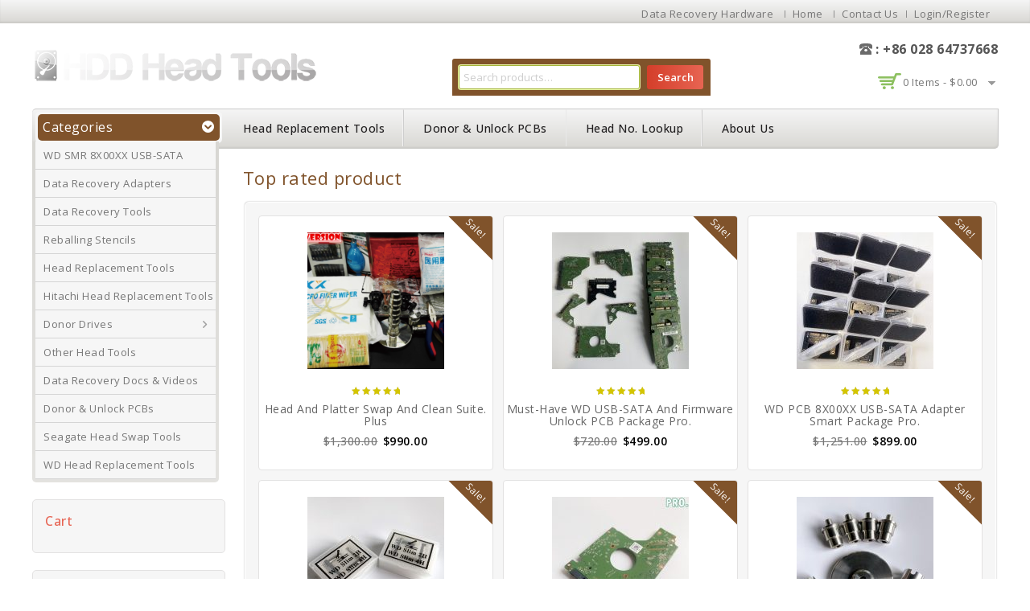

--- FILE ---
content_type: text/html; charset=UTF-8
request_url: https://www.hddheadtools.com/top-rated-product/
body_size: 21748
content:
<!DOCTYPE html>
<html lang="en-US">
<head>
<meta charset="UTF-8">
<meta name="viewport" content="width=device-width,initial-scale=1">
<link rel="profile" href="https://gmpg.org/xfn/11">
<link rel="pingback" href="https://www.hddheadtools.com/xmlrpc.php">
	<style>
		</style>
					<script>document.documentElement.className = document.documentElement.className + ' yes-js js_active js'</script>
			<!--[if lt IE 9]>
		<![endif]-->
<meta name='robots' content='index, follow, max-image-preview:large, max-snippet:-1, max-video-preview:-1' />

	<!-- This site is optimized with the Yoast SEO plugin v26.5 - https://yoast.com/wordpress/plugins/seo/ -->
	<title>Top rated product</title>
	<link rel="canonical" href="https://www.hddheadtools.com/top-rated-product/" />
	<meta property="og:locale" content="en_US" />
	<meta property="og:type" content="article" />
	<meta property="og:title" content="Top rated product" />
	<meta property="og:url" content="https://www.hddheadtools.com/top-rated-product/" />
	<meta property="og:site_name" content="HDD Head Tools" />
	<meta property="article:publisher" content="https://www.facebook.com/HDDHeadTools" />
	<meta property="og:image" content="https://www.hddheadtools.com/wp-content/uploads/2013/02/About-HDDHeadTools-1.jpg" />
	<meta property="og:image:width" content="960" />
	<meta property="og:image:height" content="720" />
	<meta property="og:image:type" content="image/jpeg" />
	<meta name="twitter:card" content="summary_large_image" />
	<meta name="twitter:site" content="@hddheadtools" />
	<script type="application/ld+json" class="yoast-schema-graph">{"@context":"https://schema.org","@graph":[{"@type":"WebPage","@id":"https://www.hddheadtools.com/top-rated-product/","url":"https://www.hddheadtools.com/top-rated-product/","name":"Top rated product","isPartOf":{"@id":"https://www.hddheadtools.com/#website"},"datePublished":"2019-05-07T12:17:02+00:00","breadcrumb":{"@id":"https://www.hddheadtools.com/top-rated-product/#breadcrumb"},"inLanguage":"en-US","potentialAction":[{"@type":"ReadAction","target":["https://www.hddheadtools.com/top-rated-product/"]}]},{"@type":"BreadcrumbList","@id":"https://www.hddheadtools.com/top-rated-product/#breadcrumb","itemListElement":[{"@type":"ListItem","position":1,"name":"Home","item":"https://www.hddheadtools.com/"},{"@type":"ListItem","position":2,"name":"Top rated product"}]},{"@type":"WebSite","@id":"https://www.hddheadtools.com/#website","url":"https://www.hddheadtools.com/","name":"HDD Head Tools","description":"Source &amp; Factory of World&#039;s Top HDD Head and Platter Swap Tools","potentialAction":[{"@type":"SearchAction","target":{"@type":"EntryPoint","urlTemplate":"https://www.hddheadtools.com/?s={search_term_string}"},"query-input":{"@type":"PropertyValueSpecification","valueRequired":true,"valueName":"search_term_string"}}],"inLanguage":"en-US"}]}</script>
	<!-- / Yoast SEO plugin. -->


<link rel='dns-prefetch' href='//static.addtoany.com' />
<link rel='dns-prefetch' href='//fonts.googleapis.com' />
<link rel="alternate" type="application/rss+xml" title="HDD Head Tools &raquo; Feed" href="https://www.hddheadtools.com/feed/" />
<link rel="alternate" type="application/rss+xml" title="HDD Head Tools &raquo; Comments Feed" href="https://www.hddheadtools.com/comments/feed/" />
<link rel="alternate" title="oEmbed (JSON)" type="application/json+oembed" href="https://www.hddheadtools.com/wp-json/oembed/1.0/embed?url=https%3A%2F%2Fwww.hddheadtools.com%2Ftop-rated-product%2F" />
<link rel="alternate" title="oEmbed (XML)" type="text/xml+oembed" href="https://www.hddheadtools.com/wp-json/oembed/1.0/embed?url=https%3A%2F%2Fwww.hddheadtools.com%2Ftop-rated-product%2F&#038;format=xml" />
<style id='wp-img-auto-sizes-contain-inline-css'>
img:is([sizes=auto i],[sizes^="auto," i]){contain-intrinsic-size:3000px 1500px}
/*# sourceURL=wp-img-auto-sizes-contain-inline-css */
</style>
<link rel='stylesheet' id='litespeed-cache-dummy-css' href='https://www.hddheadtools.com/wp-content/plugins/litespeed-cache/assets/css/litespeed-dummy.css?ver=6.9' media='all' />
<link rel='stylesheet' id='opensans-user-css' href='https://fonts.googleapis.com/css?family=Open+Sans%3A300%2C400%2C500%2C600%2C700&#038;ver=6.9' media='all' />
<link rel='stylesheet' id='oswald-user-css' href='https://fonts.googleapis.com/css?family=Oswald%3A300%2C400%2C500%2C600%2C700&#038;ver=6.9' media='all' />
<link rel='stylesheet' id='templatemela-block-style-css' href='https://www.hddheadtools.com/wp-content/themes/megashop/css/megnor/blocks.css?ver=6.9' media='all' />
<link rel='stylesheet' id='css-isotope-css' href='https://www.hddheadtools.com/wp-content/themes/megashop/css/isotop-port.css?ver=6.9' media='all' />
<link rel='stylesheet' id='custom-css' href='https://www.hddheadtools.com/wp-content/themes/megashop/css/megnor/custom.css?ver=6.9' media='all' />
<link rel='stylesheet' id='owl-carousel-css' href='https://www.hddheadtools.com/wp-content/themes/megashop/css/megnor/owl.carousel.css?ver=6.9' media='all' />
<link rel='stylesheet' id='shadowbox-css' href='https://www.hddheadtools.com/wp-content/themes/megashop/css/megnor/shadowbox.css?ver=6.9' media='all' />
<link rel='stylesheet' id='shortcode-style-css' href='https://www.hddheadtools.com/wp-content/themes/megashop/css/megnor/shortcode_style.css?ver=6.9' media='all' />
<link rel='stylesheet' id='animate-min-css' href='https://www.hddheadtools.com/wp-content/themes/megashop/css/megnor/animate.min.css?ver=6.9' media='all' />
<link rel='stylesheet' id='templatelema-woocommerce-css-css' href='https://www.hddheadtools.com/wp-content/themes/megashop/css/megnor/woocommerce.css?ver=6.9' media='all' />
<style id='wp-emoji-styles-inline-css'>

	img.wp-smiley, img.emoji {
		display: inline !important;
		border: none !important;
		box-shadow: none !important;
		height: 1em !important;
		width: 1em !important;
		margin: 0 0.07em !important;
		vertical-align: -0.1em !important;
		background: none !important;
		padding: 0 !important;
	}
/*# sourceURL=wp-emoji-styles-inline-css */
</style>
<link rel='stylesheet' id='wp-block-library-css' href='https://www.hddheadtools.com/wp-includes/css/dist/block-library/style.min.css?ver=6.9' media='all' />
<link rel='stylesheet' id='wc-blocks-style-css' href='https://www.hddheadtools.com/wp-content/plugins/woocommerce/assets/client/blocks/wc-blocks.css?ver=wc-10.3.6' media='all' />
<style id='global-styles-inline-css'>
:root{--wp--preset--aspect-ratio--square: 1;--wp--preset--aspect-ratio--4-3: 4/3;--wp--preset--aspect-ratio--3-4: 3/4;--wp--preset--aspect-ratio--3-2: 3/2;--wp--preset--aspect-ratio--2-3: 2/3;--wp--preset--aspect-ratio--16-9: 16/9;--wp--preset--aspect-ratio--9-16: 9/16;--wp--preset--color--black: #000000;--wp--preset--color--cyan-bluish-gray: #abb8c3;--wp--preset--color--white: #ffffff;--wp--preset--color--pale-pink: #f78da7;--wp--preset--color--vivid-red: #cf2e2e;--wp--preset--color--luminous-vivid-orange: #ff6900;--wp--preset--color--luminous-vivid-amber: #fcb900;--wp--preset--color--light-green-cyan: #7bdcb5;--wp--preset--color--vivid-green-cyan: #00d084;--wp--preset--color--pale-cyan-blue: #8ed1fc;--wp--preset--color--vivid-cyan-blue: #0693e3;--wp--preset--color--vivid-purple: #9b51e0;--wp--preset--gradient--vivid-cyan-blue-to-vivid-purple: linear-gradient(135deg,rgb(6,147,227) 0%,rgb(155,81,224) 100%);--wp--preset--gradient--light-green-cyan-to-vivid-green-cyan: linear-gradient(135deg,rgb(122,220,180) 0%,rgb(0,208,130) 100%);--wp--preset--gradient--luminous-vivid-amber-to-luminous-vivid-orange: linear-gradient(135deg,rgb(252,185,0) 0%,rgb(255,105,0) 100%);--wp--preset--gradient--luminous-vivid-orange-to-vivid-red: linear-gradient(135deg,rgb(255,105,0) 0%,rgb(207,46,46) 100%);--wp--preset--gradient--very-light-gray-to-cyan-bluish-gray: linear-gradient(135deg,rgb(238,238,238) 0%,rgb(169,184,195) 100%);--wp--preset--gradient--cool-to-warm-spectrum: linear-gradient(135deg,rgb(74,234,220) 0%,rgb(151,120,209) 20%,rgb(207,42,186) 40%,rgb(238,44,130) 60%,rgb(251,105,98) 80%,rgb(254,248,76) 100%);--wp--preset--gradient--blush-light-purple: linear-gradient(135deg,rgb(255,206,236) 0%,rgb(152,150,240) 100%);--wp--preset--gradient--blush-bordeaux: linear-gradient(135deg,rgb(254,205,165) 0%,rgb(254,45,45) 50%,rgb(107,0,62) 100%);--wp--preset--gradient--luminous-dusk: linear-gradient(135deg,rgb(255,203,112) 0%,rgb(199,81,192) 50%,rgb(65,88,208) 100%);--wp--preset--gradient--pale-ocean: linear-gradient(135deg,rgb(255,245,203) 0%,rgb(182,227,212) 50%,rgb(51,167,181) 100%);--wp--preset--gradient--electric-grass: linear-gradient(135deg,rgb(202,248,128) 0%,rgb(113,206,126) 100%);--wp--preset--gradient--midnight: linear-gradient(135deg,rgb(2,3,129) 0%,rgb(40,116,252) 100%);--wp--preset--font-size--small: 13px;--wp--preset--font-size--medium: 20px;--wp--preset--font-size--large: 36px;--wp--preset--font-size--x-large: 42px;--wp--preset--spacing--20: 0.44rem;--wp--preset--spacing--30: 0.67rem;--wp--preset--spacing--40: 1rem;--wp--preset--spacing--50: 1.5rem;--wp--preset--spacing--60: 2.25rem;--wp--preset--spacing--70: 3.38rem;--wp--preset--spacing--80: 5.06rem;--wp--preset--shadow--natural: 6px 6px 9px rgba(0, 0, 0, 0.2);--wp--preset--shadow--deep: 12px 12px 50px rgba(0, 0, 0, 0.4);--wp--preset--shadow--sharp: 6px 6px 0px rgba(0, 0, 0, 0.2);--wp--preset--shadow--outlined: 6px 6px 0px -3px rgb(255, 255, 255), 6px 6px rgb(0, 0, 0);--wp--preset--shadow--crisp: 6px 6px 0px rgb(0, 0, 0);}:where(.is-layout-flex){gap: 0.5em;}:where(.is-layout-grid){gap: 0.5em;}body .is-layout-flex{display: flex;}.is-layout-flex{flex-wrap: wrap;align-items: center;}.is-layout-flex > :is(*, div){margin: 0;}body .is-layout-grid{display: grid;}.is-layout-grid > :is(*, div){margin: 0;}:where(.wp-block-columns.is-layout-flex){gap: 2em;}:where(.wp-block-columns.is-layout-grid){gap: 2em;}:where(.wp-block-post-template.is-layout-flex){gap: 1.25em;}:where(.wp-block-post-template.is-layout-grid){gap: 1.25em;}.has-black-color{color: var(--wp--preset--color--black) !important;}.has-cyan-bluish-gray-color{color: var(--wp--preset--color--cyan-bluish-gray) !important;}.has-white-color{color: var(--wp--preset--color--white) !important;}.has-pale-pink-color{color: var(--wp--preset--color--pale-pink) !important;}.has-vivid-red-color{color: var(--wp--preset--color--vivid-red) !important;}.has-luminous-vivid-orange-color{color: var(--wp--preset--color--luminous-vivid-orange) !important;}.has-luminous-vivid-amber-color{color: var(--wp--preset--color--luminous-vivid-amber) !important;}.has-light-green-cyan-color{color: var(--wp--preset--color--light-green-cyan) !important;}.has-vivid-green-cyan-color{color: var(--wp--preset--color--vivid-green-cyan) !important;}.has-pale-cyan-blue-color{color: var(--wp--preset--color--pale-cyan-blue) !important;}.has-vivid-cyan-blue-color{color: var(--wp--preset--color--vivid-cyan-blue) !important;}.has-vivid-purple-color{color: var(--wp--preset--color--vivid-purple) !important;}.has-black-background-color{background-color: var(--wp--preset--color--black) !important;}.has-cyan-bluish-gray-background-color{background-color: var(--wp--preset--color--cyan-bluish-gray) !important;}.has-white-background-color{background-color: var(--wp--preset--color--white) !important;}.has-pale-pink-background-color{background-color: var(--wp--preset--color--pale-pink) !important;}.has-vivid-red-background-color{background-color: var(--wp--preset--color--vivid-red) !important;}.has-luminous-vivid-orange-background-color{background-color: var(--wp--preset--color--luminous-vivid-orange) !important;}.has-luminous-vivid-amber-background-color{background-color: var(--wp--preset--color--luminous-vivid-amber) !important;}.has-light-green-cyan-background-color{background-color: var(--wp--preset--color--light-green-cyan) !important;}.has-vivid-green-cyan-background-color{background-color: var(--wp--preset--color--vivid-green-cyan) !important;}.has-pale-cyan-blue-background-color{background-color: var(--wp--preset--color--pale-cyan-blue) !important;}.has-vivid-cyan-blue-background-color{background-color: var(--wp--preset--color--vivid-cyan-blue) !important;}.has-vivid-purple-background-color{background-color: var(--wp--preset--color--vivid-purple) !important;}.has-black-border-color{border-color: var(--wp--preset--color--black) !important;}.has-cyan-bluish-gray-border-color{border-color: var(--wp--preset--color--cyan-bluish-gray) !important;}.has-white-border-color{border-color: var(--wp--preset--color--white) !important;}.has-pale-pink-border-color{border-color: var(--wp--preset--color--pale-pink) !important;}.has-vivid-red-border-color{border-color: var(--wp--preset--color--vivid-red) !important;}.has-luminous-vivid-orange-border-color{border-color: var(--wp--preset--color--luminous-vivid-orange) !important;}.has-luminous-vivid-amber-border-color{border-color: var(--wp--preset--color--luminous-vivid-amber) !important;}.has-light-green-cyan-border-color{border-color: var(--wp--preset--color--light-green-cyan) !important;}.has-vivid-green-cyan-border-color{border-color: var(--wp--preset--color--vivid-green-cyan) !important;}.has-pale-cyan-blue-border-color{border-color: var(--wp--preset--color--pale-cyan-blue) !important;}.has-vivid-cyan-blue-border-color{border-color: var(--wp--preset--color--vivid-cyan-blue) !important;}.has-vivid-purple-border-color{border-color: var(--wp--preset--color--vivid-purple) !important;}.has-vivid-cyan-blue-to-vivid-purple-gradient-background{background: var(--wp--preset--gradient--vivid-cyan-blue-to-vivid-purple) !important;}.has-light-green-cyan-to-vivid-green-cyan-gradient-background{background: var(--wp--preset--gradient--light-green-cyan-to-vivid-green-cyan) !important;}.has-luminous-vivid-amber-to-luminous-vivid-orange-gradient-background{background: var(--wp--preset--gradient--luminous-vivid-amber-to-luminous-vivid-orange) !important;}.has-luminous-vivid-orange-to-vivid-red-gradient-background{background: var(--wp--preset--gradient--luminous-vivid-orange-to-vivid-red) !important;}.has-very-light-gray-to-cyan-bluish-gray-gradient-background{background: var(--wp--preset--gradient--very-light-gray-to-cyan-bluish-gray) !important;}.has-cool-to-warm-spectrum-gradient-background{background: var(--wp--preset--gradient--cool-to-warm-spectrum) !important;}.has-blush-light-purple-gradient-background{background: var(--wp--preset--gradient--blush-light-purple) !important;}.has-blush-bordeaux-gradient-background{background: var(--wp--preset--gradient--blush-bordeaux) !important;}.has-luminous-dusk-gradient-background{background: var(--wp--preset--gradient--luminous-dusk) !important;}.has-pale-ocean-gradient-background{background: var(--wp--preset--gradient--pale-ocean) !important;}.has-electric-grass-gradient-background{background: var(--wp--preset--gradient--electric-grass) !important;}.has-midnight-gradient-background{background: var(--wp--preset--gradient--midnight) !important;}.has-small-font-size{font-size: var(--wp--preset--font-size--small) !important;}.has-medium-font-size{font-size: var(--wp--preset--font-size--medium) !important;}.has-large-font-size{font-size: var(--wp--preset--font-size--large) !important;}.has-x-large-font-size{font-size: var(--wp--preset--font-size--x-large) !important;}
/*# sourceURL=global-styles-inline-css */
</style>

<style id='classic-theme-styles-inline-css'>
/*! This file is auto-generated */
.wp-block-button__link{color:#fff;background-color:#32373c;border-radius:9999px;box-shadow:none;text-decoration:none;padding:calc(.667em + 2px) calc(1.333em + 2px);font-size:1.125em}.wp-block-file__button{background:#32373c;color:#fff;text-decoration:none}
/*# sourceURL=/wp-includes/css/classic-themes.min.css */
</style>
<link rel='stylesheet' id='contact-form-7-css' href='https://www.hddheadtools.com/wp-content/plugins/contact-form-7/includes/css/styles.css?ver=6.1.4' media='all' />
<link rel='stylesheet' id='rs-plugin-settings-css' href='https://www.hddheadtools.com/wp-content/plugins/revslider/public/assets/css/rs6.css?ver=6.1.1' media='all' />
<style id='rs-plugin-settings-inline-css'>
#rs-demo-id {}
/*# sourceURL=rs-plugin-settings-inline-css */
</style>
<link rel='stylesheet' id='apm-styles-css' href='https://www.hddheadtools.com/wp-content/plugins/woocommerce-accepted-payment-methods/assets/css/style.css?ver=6.9' media='all' />
<style id='woocommerce-inline-inline-css'>
.woocommerce form .form-row .required { visibility: visible; }
/*# sourceURL=woocommerce-inline-inline-css */
</style>
<link rel='stylesheet' id='yith-quick-view-css' href='https://www.hddheadtools.com/wp-content/plugins/yith-woocommerce-quick-view/assets/css/yith-quick-view.css?ver=2.10.0' media='all' />
<style id='yith-quick-view-inline-css'>

				#yith-quick-view-modal .yith-quick-view-overlay{background:rgba( 0, 0, 0, 0.8)}
				#yith-quick-view-modal .yith-wcqv-main{background:#ffffff;}
				#yith-quick-view-close{color:#cdcdcd;}
				#yith-quick-view-close:hover{color:#ff0000;}
/*# sourceURL=yith-quick-view-inline-css */
</style>
<link rel='stylesheet' id='jquery-selectBox-css' href='https://www.hddheadtools.com/wp-content/plugins/yith-woocommerce-wishlist/assets/css/jquery.selectBox.css?ver=1.2.0' media='all' />
<link rel='stylesheet' id='woocommerce_prettyPhoto_css-css' href='//www.hddheadtools.com/wp-content/plugins/woocommerce/assets/css/prettyPhoto.css?ver=3.1.6' media='all' />
<link rel='stylesheet' id='yith-wcwl-main-css' href='https://www.hddheadtools.com/wp-content/plugins/yith-woocommerce-wishlist/assets/css/style.css?ver=4.11.0' media='all' />
<style id='yith-wcwl-main-inline-css'>
 :root { --rounded-corners-radius: 16px; --add-to-cart-rounded-corners-radius: 16px; --feedback-duration: 3s } 
 :root { --rounded-corners-radius: 16px; --add-to-cart-rounded-corners-radius: 16px; --feedback-duration: 3s } 
/*# sourceURL=yith-wcwl-main-inline-css */
</style>
<link rel='stylesheet' id='brands-styles-css' href='https://www.hddheadtools.com/wp-content/plugins/woocommerce/assets/css/brands.css?ver=10.3.6' media='all' />
<link rel='stylesheet' id='templatemela-fonts-css' href='//fonts.googleapis.com/css?family=Source+Sans+Pro%3A300%2C400%2C700%2C300italic%2C400italic%2C700italic%7CBitter%3A400%2C700&#038;subset=latin%2Clatin-ext' media='all' />
<link rel='stylesheet' id='font_awesome-css' href='https://www.hddheadtools.com/wp-content/themes/megashop/fonts/css/font-awesome.css?ver=4.7.0' media='all' />
<link rel='stylesheet' id='templatemela-style-css' href='https://www.hddheadtools.com/wp-content/themes/megashop_child_fullwidth/style.css?ver=1.0' media='all' />
<link rel='stylesheet' id='jquery-fixedheadertable-style-css' href='https://www.hddheadtools.com/wp-content/plugins/yith-woocommerce-compare/assets/css/jquery.dataTables.css?ver=1.10.18' media='all' />
<link rel='stylesheet' id='yith_woocompare_page-css' href='https://www.hddheadtools.com/wp-content/plugins/yith-woocommerce-compare/assets/css/compare.css?ver=3.6.0' media='all' />
<link rel='stylesheet' id='yith-woocompare-widget-css' href='https://www.hddheadtools.com/wp-content/plugins/yith-woocommerce-compare/assets/css/widget.css?ver=3.6.0' media='all' />
<link rel='stylesheet' id='js_composer_front-css' href='https://www.hddheadtools.com/wp-content/plugins/js_composer/assets/css/js_composer.min.css?ver=6.0.5' media='all' />
<link rel='stylesheet' id='addtoany-css' href='https://www.hddheadtools.com/wp-content/plugins/add-to-any/addtoany.min.css?ver=1.16' media='all' />
<script id="addtoany-core-js-before">
/* <![CDATA[ */
window.a2a_config=window.a2a_config||{};a2a_config.callbacks=[];a2a_config.overlays=[];a2a_config.templates={};

//# sourceURL=addtoany-core-js-before
/* ]]> */
</script>
<script defer src="https://static.addtoany.com/menu/page.js" id="addtoany-core-js"></script>
<script src="https://www.hddheadtools.com/wp-includes/js/jquery/jquery.min.js?ver=3.7.1" id="jquery-core-js"></script>
<script src="https://www.hddheadtools.com/wp-includes/js/jquery/jquery-migrate.min.js?ver=3.4.1" id="jquery-migrate-js"></script>
<script defer src="https://www.hddheadtools.com/wp-content/plugins/add-to-any/addtoany.min.js?ver=1.1" id="addtoany-jquery-js"></script>
<script src="https://www.hddheadtools.com/wp-content/plugins/revslider/public/assets/js/revolution.tools.min.js?ver=6.0" id="tp-tools-js"></script>
<script src="https://www.hddheadtools.com/wp-content/plugins/revslider/public/assets/js/rs6.min.js?ver=6.1.1" id="revmin-js"></script>
<script src="https://www.hddheadtools.com/wp-content/plugins/woocommerce/assets/js/jquery-blockui/jquery.blockUI.min.js?ver=2.7.0-wc.10.3.6" id="wc-jquery-blockui-js" data-wp-strategy="defer"></script>
<script id="wc-add-to-cart-js-extra">
/* <![CDATA[ */
var wc_add_to_cart_params = {"ajax_url":"/wp-admin/admin-ajax.php","wc_ajax_url":"/?wc-ajax=%%endpoint%%","i18n_view_cart":"View cart","cart_url":"https://www.hddheadtools.com/my_cart/","is_cart":"","cart_redirect_after_add":"no"};
//# sourceURL=wc-add-to-cart-js-extra
/* ]]> */
</script>
<script src="https://www.hddheadtools.com/wp-content/plugins/woocommerce/assets/js/frontend/add-to-cart.min.js?ver=10.3.6" id="wc-add-to-cart-js" data-wp-strategy="defer"></script>
<script src="https://www.hddheadtools.com/wp-content/plugins/woocommerce/assets/js/js-cookie/js.cookie.min.js?ver=2.1.4-wc.10.3.6" id="wc-js-cookie-js" defer="defer" data-wp-strategy="defer"></script>
<script id="woocommerce-js-extra">
/* <![CDATA[ */
var woocommerce_params = {"ajax_url":"/wp-admin/admin-ajax.php","wc_ajax_url":"/?wc-ajax=%%endpoint%%","i18n_password_show":"Show password","i18n_password_hide":"Hide password"};
//# sourceURL=woocommerce-js-extra
/* ]]> */
</script>
<script src="https://www.hddheadtools.com/wp-content/plugins/woocommerce/assets/js/frontend/woocommerce.min.js?ver=10.3.6" id="woocommerce-js" defer="defer" data-wp-strategy="defer"></script>
<script src="https://www.hddheadtools.com/wp-content/plugins/js_composer/assets/js/vendors/woocommerce-add-to-cart.js?ver=6.0.5" id="vc_woocommerce-add-to-cart-js-js"></script>
<script src="https://www.hddheadtools.com/wp-content/themes/megashop/js/megnor/countUp.js?ver=6.9" id="countUp-js"></script>
<script id="phpvariable-js-extra">
/* <![CDATA[ */
var php_var = {"tm_loadmore":"","tm_pagination":"","tm_nomore":""};
//# sourceURL=phpvariable-js-extra
/* ]]> */
</script>
<script src="https://www.hddheadtools.com/wp-content/themes/megashop/js/megnor/megnorloadmore.js?ver=6.9" id="phpvariable-js"></script>
<link rel="https://api.w.org/" href="https://www.hddheadtools.com/wp-json/" /><link rel="alternate" title="JSON" type="application/json" href="https://www.hddheadtools.com/wp-json/wp/v2/pages/8328" /><link rel="EditURI" type="application/rsd+xml" title="RSD" href="https://www.hddheadtools.com/xmlrpc.php?rsd" />
<meta name="generator" content="WordPress 6.9" />
<meta name="generator" content="WooCommerce 10.3.6" />
<link rel='shortlink' href='https://www.hddheadtools.com/?p=8328' />
<meta name="generator" content="/home/dataavyy/public_html/hddheadtools.com/wp-content/themes/megashop/style.css - " /><style>
		h1 {	
		font-family:'Open Sans', Arial, Helvetica, sans-serif;
	}	
		
		h1 {	
		color:#80532B;	
	}	
			
		h2 {	
		font-family:'Open Sans', Arial, Helvetica, sans-serif;
	}	
		
		h2 {	
		color:#80532B;	
	}	
			h3 {	
		font-family:'Open Sans', Arial, Helvetica, sans-serif;
	}	
		
		h3 { color:#80532B;}
		
		h4 {	
		font-family:'Open Sans', Arial, Helvetica, sans-serif;
	}	
		
	
		h4 {	
		color:#80532B;	
	}	
		
		h5 {	
		font-family:'Open Sans', Arial, Helvetica, sans-serif;
	}	
		
		h5 {	
		color:#80532B;	
	}	
		
		h6 {	
		font-family:'Open Sans', Arial, Helvetica, sans-serif;
	}	
		
		h6 {	
		color:#80532B;	
	}	
		
		.home-service h3.widget-title {	
		font-family:'Open Sans', Arial, Helvetica, sans-serif;
	}	
		
		.navbar .nav-menu li a{	
		font-family:'Open Sans', Arial, Helvetica, sans-serif;
	}	
		a {
		color:#777777;
	}
	a:hover {
		color:#80532B;
	}
	.footer a, .site-footer a, .site-footer{
		color:#777777; 
	}
	.footer a:hover, .footer .footer-links li a:hover, .site-footer a:hover{
		color:#80532B;		 
	}
	
		h3 {	
		font-family:'Open Sans', Arial, Helvetica, sans-serif;	
	}	
		
	
		.footer-main {	
		font-family:'Open Sans', Arial, Helvetica, sans-serif;	
	}	
		
	.site-footer {
		background-color:#FFFFFF ;
	}
		
	body {
		background-color:#FFFFFF ;
				background-image: url("https://www.hddheadtools.com/wp-content/themes/megashop/images/megnor/colorpicker/pattern/body-bg.png");
		background-position:top left ;
		background-repeat:no-repeat;
		background-attachment:scroll;
					
		color:#666666;
	} 
	.topbar-outer { 
		background-color:#; 
		background:-moz-linear-gradient(top, #F5F5F5 0%, #D8D7D3 100% );
		background:-webkit-gradient(linear, left top, left bottom, color-stop(0%, #D8D7D3), color-stop(100%, #D8D7D3 ));
		background:-webkit-linear-gradient(top, #F5F5F5 0%, #D8D7D3 100% );
		background:-o-linear-gradient(top, #F5F5F5 0%, #D8D7D3 100% );
		background:-ms-linear-gradient(top, #F5F5F5 0%, #D8D7D3 100% );
		background:linear-gradient(to bottom, #F5F5F5 0%, #D8D7D3 100% );
		filter: progid:DXImageTransform.Microsoft.gradient( startColorstr='#F5F5F5', endColorstr='#D8D7D3',GradientType=0 ); /* IE6-8 */
	}
	.topbar-main { color:#; }
	.topbar-main a{ color:#777777; }
	.topbar-main a:hover{ color:#80532B; }
			.main-navigation
	{
		background:-moz-linear-gradient(top, #F5F5F5 0%, #D8D7D3 100% );
		background:-webkit-gradient(linear, left top, left bottom, color-stop(0%, #D8D7D3), color-stop(100%, #D8D7D3 ));
		background:-webkit-linear-gradient(top, #F5F5F5 0%, #D8D7D3 100% );
		background:-o-linear-gradient(top, #F5F5F5 0%, #D8D7D3 100% );
		background:-ms-linear-gradient(top, #F5F5F5 0%, #D8D7D3 100% );
		background:linear-gradient(to bottom, #F5F5F5 0%, #D8D7D3 100% );
		filter: progid:DXImageTransform.Microsoft.gradient( startColorstr='#F5F5F5', endColorstr='#D8D7D3',GradientType=0 ); /* IE6-8 */
	}
		body {	
		font-family: 'Open Sans', Arial, Helvetica, sans-serif;	
	}
	.widget button, .widget input[type="button"], .widget input[type="reset"], .widget input[type="submit"], a.button, button, .contributor-posts-link, input[type="button"], input[type="reset"], input[type="submit"], .button_content_inner a, .woocommerce #content input.button, .woocommerce #respond input#submit, .woocommerce a.button, .woocommerce button.button, .woocommerce input.button, .woocommerce-page #content input.button, .woocommerce-page #respond input#submit, .woocommerce-page a.button, .woocommerce-page button.button, .woocommerce-page input.button
	{
		background-color:#; 
		background:-moz-linear-gradient(top, #F5F5F5 0%, #D8D7D3 100% );
		background:-webkit-gradient(linear, left top, left bottom, color-stop(0%, #F5F5F5), color-stop(100%, #D8D7D3 ));
		background:-webkit-linear-gradient(top, #F5F5F5 0%, #D8D7D3 100% );
		background:-o-linear-gradient(top, #F5F5F5 0%, #D8D7D3 100% );
		background:-ms-linear-gradient(top, #F5F5F5 0%, #D8D7D3 100% );
		background:linear-gradient(to bottom, #F5F5F5 0%, #D8D7D3 100% );
		filter: progid:DXImageTransform.Microsoft.gradient( startColorstr='#F5F5F5', endColorstr='#D8D7D3',GradientType=0 ); /* IE6-8 */
	}
	.widget input[type="button"]:hover,.widget input[type="button"]:focus,.widget input[type="reset"]:hover,.widget input[type="reset"]:focus,.widget input[type="submit"]:hover,.widget input[type="submit"]:focus,a.button:hover,a.button:focus,button:hover,button:focus,.contributor-posts-link:hover,input[type="button"]:hover,input[type="button"]:focus,input[type="reset"]:hover,input[type="reset"]:focus,input[type="submit"]:hover,input[type="submit"]:focus,.calloutarea_button a.button:hover,.calloutarea_button a.button:focus,.button_content_inner a:hover,.button_content_inner a:focus,.woocommerce #content input.button:hover, .woocommerce #respond input#submit:hover, .woocommerce a.button:hover, .woocommerce button.button:hover, .woocommerce input.button:hover, .woocommerce-page #content input.button:hover, .woocommerce-page #respond input#submit:hover, .woocommerce-page a.button:hover, .woocommerce-page button.button:hover, .woocommerce-page input.button:hover,.woocommerce #content input.button.disabled,.woocommerce #content input.button:disabled,.woocommerce #respond input#submit.disabled,.woocommerce #respond input#submit:disabled,.woocommerce a.button.disabled,.woocommerce a.button:disabled,.woocommerce button.button.disabled,.woocommerce button.button:disabled,.woocommerce input.button.disabled,.woocommerce input.button:disabled,.woocommerce-page #content input.button.disabled,.woocommerce-page #content input.button:disabled,.woocommerce-page #respond input#submit.disabled,.woocommerce-page #respond input#submit:disabled,.woocommerce-page a.button.disabled,.woocommerce-page a.button:disabled,.woocommerce-page button.button.disabled,.woocommerce-page button.button:disabled,.woocommerce-page input.button.disabled,.woocommerce-page input.button:disabled,.woo-products .products .container-inner .add_to_cart_button:hover,
.woo-products .products .container-inner .add_to_cart_button:hover, .products .container-inner .add_to_cart_button:hover,.read-more-link:hover,.products .container-inner .product_type_simple:hover
	{
		background-color:#; 
		background:-moz-linear-gradient(top, #80532B 0%, #805321 100% );
		background:-webkit-gradient(linear, left top, left bottom, color-stop(0%, #80532B), color-stop(100%, #805321 ));
		background:-webkit-linear-gradient(top, #80532B 0%, #805321 100% );
		background:-o-linear-gradient(top, #80532B 0%, #805321 100% );
		background:-ms-linear-gradient(top, #80532B 0%, #805321 100% );
		background:linear-gradient(to bottom, #80532B 0%, #805321 100% );
		filter: progid:DXImageTransform.Microsoft.gradient( startColorstr='#80532B', endColorstr='#805321',GradientType=0 ); /* IE6-8 */	
	}
	
	 /*Element Background color*/
	.woocommerce span.onsale, .woocommerce-page span.onsale,.category-toggle,
	.woocommerce .widget_price_filter .ui-slider .ui-slider-range, 
	.woocommerce-page .widget_price_filter .ui-slider .ui-slider-range,
	.entry-date .month, .grid .blog-list .entry-date .month, 
	.blog-list .entry-date .month,.widget_search #searchform #searchsubmit,
	.paging-navigation a:hover, .paging-navigation .page-numbers.current,
	.style1 #tab ul li a.current, .style1 #tab ul li a:hover,
	.blockquote-inner.style-2 blockquote.blockquote,.options li a.selected,.options li a:hover,
	.follow-us a:hover
	{
			background:#80532B; 
	}
	/*Element BorderColor color*/	
	.follow-us a{
			border-color:#80532B; 
	}
	 /*Element Forecolor color*/	
	.follow-us a i{
			color:#80532B; 
	}
			
</style>
	<noscript><style>.woocommerce-product-gallery{ opacity: 1 !important; }</style></noscript>
	<meta name="generator" content="Powered by WPBakery Page Builder - drag and drop page builder for WordPress."/>
<meta name="generator" content="Powered by Slider Revolution 6.1.1 - responsive, Mobile-Friendly Slider Plugin for WordPress with comfortable drag and drop interface." />
<link rel="icon" href="https://www.hddheadtools.com/wp-content/uploads/2019/11/cropped-favicon-2-32x32.png" sizes="32x32" />
<link rel="icon" href="https://www.hddheadtools.com/wp-content/uploads/2019/11/cropped-favicon-2-192x192.png" sizes="192x192" />
<link rel="apple-touch-icon" href="https://www.hddheadtools.com/wp-content/uploads/2019/11/cropped-favicon-2-180x180.png" />
<meta name="msapplication-TileImage" content="https://www.hddheadtools.com/wp-content/uploads/2019/11/cropped-favicon-2-270x270.png" />
<script>function setREVStartSize(a){try{var b,c=document.getElementById(a.c).parentNode.offsetWidth;if(c=0===c||isNaN(c)?window.innerWidth:c,a.tabw=void 0===a.tabw?0:parseInt(a.tabw),a.thumbw=void 0===a.thumbw?0:parseInt(a.thumbw),a.tabh=void 0===a.tabh?0:parseInt(a.tabh),a.thumbh=void 0===a.thumbh?0:parseInt(a.thumbh),a.tabhide=void 0===a.tabhide?0:parseInt(a.tabhide),a.thumbhide=void 0===a.thumbhide?0:parseInt(a.thumbhide),a.mh=void 0===a.mh||""==a.mh?0:a.mh,"fullscreen"===a.layout||"fullscreen"===a.l)b=Math.max(a.mh,window.innerHeight);else{for(var d in a.gw=Array.isArray(a.gw)?a.gw:[a.gw],a.rl)(void 0===a.gw[d]||0===a.gw[d])&&(a.gw[d]=a.gw[d-1]);for(var d in a.gh=void 0===a.el||""===a.el||Array.isArray(a.el)&&0==a.el.length?a.gh:a.el,a.gh=Array.isArray(a.gh)?a.gh:[a.gh],a.rl)(void 0===a.gh[d]||0===a.gh[d])&&(a.gh[d]=a.gh[d-1]);var e,f=Array(a.rl.length),g=0;for(var d in a.tabw=a.tabhide>=c?0:a.tabw,a.thumbw=a.thumbhide>=c?0:a.thumbw,a.tabh=a.tabhide>=c?0:a.tabh,a.thumbh=a.thumbhide>=c?0:a.thumbh,a.rl)f[d]=a.rl[d]<window.innerWidth?0:a.rl[d];for(var d in e=f[0],f)e>f[d]&&0<f[d]&&(e=f[d],g=d);var h=c>a.gw[g]+a.tabw+a.thumbw?1:(c-(a.tabw+a.thumbw))/a.gw[g];b=a.gh[g]*h+(a.tabh+a.thumbh)}void 0===window.rs_init_css&&(window.rs_init_css=document.head.appendChild(document.createElement("style"))),document.getElementById(a.c).height=b,window.rs_init_css.innerHTML+="#"+a.c+"_wrapper { height: "+b+"px }"}catch(a){console.log("Failure at Presize of Slider:"+a)}};</script>
<noscript><style> .wpb_animate_when_almost_visible { opacity: 1; }</style></noscript><link rel='stylesheet' id='responsive-css' href='https://www.hddheadtools.com/wp-content/themes/megashop_child_fullwidth/responsive.css?ver=6.9' media='all' />
</head>
<body data-rsssl=1 class="wp-singular page-template-default page page-id-8328 wp-embed-responsive wp-theme-megashop wp-child-theme-megashop_child_fullwidth theme-megashop woocommerce-no-js masthead-fixed singular shop-left-sidebar wpb-js-composer js-comp-ver-6.0.5 vc_responsive">
<div id="page" class="hfeed site">
<!-- Header -->
<header id="masthead" class="site-header header2  left-sidebar">
    <div class="topbar-outer">
    <div class="topbar-main">
	 
	  <div class="topbar-right">
      <div class="header-menu-links">
							<ul id="menu-header-top-links" class="header-menu"><li id="menu-item-8616" class="menu-item menu-item-type-custom menu-item-object-custom menu-item-8616"><a href="https://www.dolphindatalab.com/recover-data-from-hdds/">Data Recovery Hardware</a></li>
<li id="menu-item-8244" class="menu-item menu-item-type-post_type menu-item-object-page menu-item-home menu-item-8244"><a href="https://www.hddheadtools.com/">Home</a></li>
<li id="menu-item-8246" class="menu-item menu-item-type-post_type menu-item-object-page menu-item-8246"><a href="https://www.hddheadtools.com/contact-us/">Contact Us</a></li>
</ul>		</div>
						<div class="header_login"><!-- Start header cart -->
					<div class="header_logout">					
												<a href="https://www.hddheadtools.com/my-account/" class="login show-login-link" id="show-login-link" > Login/Register</a>
						  
					</div>
				</div>
			      </div>
    </div>
  </div>
    <div class="site-header-main">
    <div class="header-main">
      <div class="header_left">
                <a href="https://www.hddheadtools.com/" title="HDD Head Tools" rel="home">
        <img alt="HDD Head Tools" src="https://www.hddheadtools.com/wp-content/uploads/2019/11/logo2-1.png" />        </a>
                      </div>
      	  <div class="header_middle">
	  		
			<div class="header-search">
			  <form role="search" method="get" class="woocommerce-product-search" action="https://www.hddheadtools.com/">
	<label class="screen-reader-text" for="woocommerce-product-search-field-0">Search for:</label>
	<input type="search" id="woocommerce-product-search-field-0" class="search-field" placeholder="Search products&hellip;" value="" name="s" />
	<button type="submit" value="Search" class="">Search</button>
	<input type="hidden" name="post_type" value="product" />
</form>
 			
			</div>
	  </div>
      <div class="header_right">
	  												  <div class="header-contactus">
								<div class="topbar-contact"><div class="phone-content content"><i class="fa fa-phone"></i><span class="contact-phone">: +86 028 64737668</span></div></div>							  </div>
      											<div class="header_cart">
																		<div class="cart togg">
															
									<span id="shopping_cart" class="shopping_cart tog" title="View your shopping cart">
									<a class="cart-contents" href="https://www.hddheadtools.com/my_cart/" title="View your shopping cart">0 items - <span class="woocommerce-Price-amount amount"><bdi><span class="woocommerce-Price-currencySymbol">&#36;</span>0.00</bdi></span></a>
									<span class="right-arrow"></span>
									</span>	
																		<aside id="woocommerce_widget_cart-3" class="widget woocommerce widget_shopping_cart tab_content"><div class="top-arrow"> </div> <h3 class="widget-title">Cart</h3><div class="widget_shopping_cart_content"></div></aside>		
								</div>							
										
						</div>	
							  </div>
    </div>
	<div class="site-top">
				<div class="top_main">
					<!-- Start header-bottom -->		
					<div id="navbar" class="header-bottom navbar default">
						<nav id="site-navigation" class="navigation main-navigation">
								<div class="menu-category">
									<div class="cate-inner">
										<p class="category-toggle">
											<span class="category_title"> Categories </span>
											<span class="cat-bullet"> </span> 
										</p> 
									</div>	
																			<ul class="product-categories"><li class="cat-item cat-item-420"><a href="https://www.hddheadtools.com/product-category/wd-8x00xx-usb-sata/">WD SMR 8X00XX USB-SATA</a></li>
<li class="cat-item cat-item-397"><a href="https://www.hddheadtools.com/product-category/data-recovery-adapters/">Data Recovery Adapters</a></li>
<li class="cat-item cat-item-378"><a href="https://www.hddheadtools.com/product-category/data-recovery-tools/">Data Recovery Tools</a></li>
<li class="cat-item cat-item-392"><a href="https://www.hddheadtools.com/product-category/reballing-stencils/">Reballing Stencils</a></li>
<li class="cat-item cat-item-110"><a href="https://www.hddheadtools.com/product-category/head-tools/">Head Replacement Tools</a></li>
<li class="cat-item cat-item-79"><a href="https://www.hddheadtools.com/product-category/hitachi/">Hitachi Head Replacement Tools</a></li>
<li class="cat-item cat-item-214 cat-parent"><a href="https://www.hddheadtools.com/product-category/donor-drives/">Donor Drives</a><ul class='children'>
<li class="cat-item cat-item-220"><a href="https://www.hddheadtools.com/product-category/donor-drives/hitachi-hdd-donors/">Hitachi HDD Donors</a></li>
<li class="cat-item cat-item-222"><a href="https://www.hddheadtools.com/product-category/donor-drives/samsung-hdd-donors/">Samsung HDD Donors</a></li>
<li class="cat-item cat-item-218"><a href="https://www.hddheadtools.com/product-category/donor-drives/seagate-hdd-donors/">Seagate HDD Donors</a></li>
<li class="cat-item cat-item-221"><a href="https://www.hddheadtools.com/product-category/donor-drives/toshiba-hdd-donors/">Toshiba HDD Donors</a></li>
<li class="cat-item cat-item-219"><a href="https://www.hddheadtools.com/product-category/donor-drives/wd-hdd-donors/">WD HDD Donors</a></li>
</ul>
</li>
<li class="cat-item cat-item-212"><a href="https://www.hddheadtools.com/product-category/uncategorized/">Other Head Tools</a></li>
<li class="cat-item cat-item-217"><a href="https://www.hddheadtools.com/product-category/physical-recovery-training/">Data Recovery Docs &amp; Videos</a></li>
<li class="cat-item cat-item-215"><a href="https://www.hddheadtools.com/product-category/donor-unlock-pcbs/">Donor &amp; Unlock PCBs</a></li>
<li class="cat-item cat-item-81"><a href="https://www.hddheadtools.com/product-category/seagate/">Seagate Head Swap Tools</a></li>
<li class="cat-item cat-item-82"><a href="https://www.hddheadtools.com/product-category/wd/">WD Head Replacement Tools</a></li>
</ul> 	
																	</div>
							<h3 class="menu-toggle">Menu</h3>
		  				    <a class="screen-reader-text skip-link" href="#content" title="Skip to content">Skip to content</a>	
							<div class="mega-menu">
								<div class="menu-main-container"><ul id="menu-main" class="mega"><li id="menu-item-2823" class="menu-item menu-item-type-custom menu-item-object-custom menu-item-2823"><a href="https://www.hddheadtools.com/head-replacement-tools/">Head Replacement Tools</a></li>
<li id="menu-item-8573" class="menu-item menu-item-type-taxonomy menu-item-object-product_cat menu-item-8573"><a href="https://www.hddheadtools.com/product-category/donor-unlock-pcbs/">Donor &#038; Unlock PCBs</a></li>
<li id="menu-item-2194" class="menu-item menu-item-type-taxonomy menu-item-object-category menu-item-has-children menu-item-2194"><a href="https://www.hddheadtools.com/category/hdd-head-platter-lookup/">Head No. Lookup</a>
<ul class="sub-menu">
	<li id="menu-item-2197" class="menu-item menu-item-type-taxonomy menu-item-object-category menu-item-2197"><a href="https://www.hddheadtools.com/category/hdd-head-platter-lookup/seagate-hdd-head-platter-swap/">Seagate HDD Heads &#038; Platters</a></li>
	<li id="menu-item-2199" class="menu-item menu-item-type-taxonomy menu-item-object-category menu-item-2199"><a href="https://www.hddheadtools.com/category/hdd-head-platter-lookup/wd-hdd-heads-platters/">WD HDD Heads &#038; Platters</a></li>
	<li id="menu-item-2198" class="menu-item menu-item-type-taxonomy menu-item-object-category menu-item-2198"><a href="https://www.hddheadtools.com/category/hdd-head-platter-lookup/toshiba-hdd-heads-platters/">Toshiba HDD Heads &#038; Platters</a></li>
	<li id="menu-item-2195" class="menu-item menu-item-type-taxonomy menu-item-object-category menu-item-2195"><a href="https://www.hddheadtools.com/category/hdd-head-platter-lookup/hitachi-ibm-heads-platters/">Hitachi HDD Heads &#038; Platters</a></li>
	<li id="menu-item-2196" class="menu-item menu-item-type-taxonomy menu-item-object-category menu-item-2196"><a href="https://www.hddheadtools.com/category/hdd-head-platter-lookup/samsung-hdd-heads-platters/">Samsung HDD Heads &#038; Platters</a></li>
	<li id="menu-item-2269" class="menu-item menu-item-type-taxonomy menu-item-object-category menu-item-2269"><a href="https://www.hddheadtools.com/category/hdd-head-platter-lookup/fujitsu-hdd-heads-platters/">Fujitsu HDD Heads &#038; Platters</a></li>
</ul>
</li>
<li id="menu-item-8488" class="menu-item menu-item-type-post_type menu-item-object-page menu-item-has-children menu-item-8488"><a href="https://www.hddheadtools.com/about-us/">About Us</a>
<ul class="sub-menu">
	<li id="menu-item-2825" class="menu-item menu-item-type-taxonomy menu-item-object-category menu-item-2825"><a href="https://www.hddheadtools.com/category/hard-drive-head-matach/">Head Match</a></li>
	<li id="menu-item-1656" class="menu-item menu-item-type-custom menu-item-object-custom menu-item-1656"><a target="_blank" href="http://www.youtube.com/user/hddheadtools/videos">Videos</a></li>
	<li id="menu-item-8525" class="menu-item menu-item-type-post_type menu-item-object-page menu-item-8525"><a href="https://www.hddheadtools.com/news/">News &#038; Tips</a></li>
	<li id="menu-item-1463" class="menu-item menu-item-type-post_type menu-item-object-page menu-item-1463"><a href="https://www.hddheadtools.com/faqs/">FAQs</a></li>
	<li id="menu-item-2642" class="menu-item menu-item-type-taxonomy menu-item-object-category menu-item-2642"><a href="https://www.hddheadtools.com/category/head-swap-support-list/">Support List</a></li>
	<li id="menu-item-8531" class="menu-item menu-item-type-post_type menu-item-object-page menu-item-8531"><a href="https://www.hddheadtools.com/contact-us/">Contact Us</a></li>
</ul>
</li>
</ul></div>							</div>							
						</nav><!-- #site-navigation -->
					</div><!-- End header-bottom #navbar -->				
				</div>	
			</div>
	
    <!-- End header-main -->
  </div>
  <!-- End site-main -->
</header>
<!-- #masthead -->
<!-- Center -->
<div id="main" class="site-main extra">
<div class="main_inner">
<div class="main-content-inner">
<div id="main-content" class="main-content left-sidebar box-page ">
    <div id="primary" class="content-area">
  	<div class="page-title">
  <div class="page-title-inner">
    <h1 class="entry-title-main">
      Top rated product    </h1>
    <div class="breadcrumbs">
      </div>
  </div>
</div>
    <div id="content" class="site-content" role="main">
      <article id="post-8328" class="post-8328 page type-page status-publish hentry">
    <div class="entry-content">
    <div class="vc_row wpb_row vc_row-fluid"><div class="wpb_column vc_column_container vc_col-sm-12"><div class="vc_column-inner"><div class="wpb_wrapper"><div class="vc_row wpb_row vc_inner vc_row-fluid"><div class="wpb_column vc_column_container vc_col-sm-12"><div class="vc_column-inner"><div class="wpb_wrapper"><div class="woocommerce columns-3 ">	<ul class="products" >
<li class="post-2468 product type-product status-publish has-post-thumbnail product_cat-head-tools product_tag-hdd-head-tools product_tag-head-swap-tools product_tag-platter-swap-tools product_shipping_class-33 first instock sale shipping-taxable purchasable product-type-simple" >
	<div class="container-inner">
	<span class="product-loading"></span>	
	<div class="product-block-inner">
			<div class="image-block"><a href="https://www.hddheadtools.com/product/head-and-platter-swap-and-clean-suite-super-plus/">
		
	<span class="onsale">Sale!</span>
	<img decoding="async" width="170" height="170" src="https://www.hddheadtools.com/wp-content/uploads/2017/10/head-platter-swap-clean-suite-plus-170x170.png" class="attachment-woocommerce_thumbnail size-woocommerce_thumbnail" alt="Head and Platter Swap and Clean Suite. Plus" srcset="https://www.hddheadtools.com/wp-content/uploads/2017/10/head-platter-swap-clean-suite-plus-170x170.png 170w, https://www.hddheadtools.com/wp-content/uploads/2017/10/head-platter-swap-clean-suite-plus-100x100.png 100w" sizes="(max-width: 170px) 100vw, 170px" /></a><div class="product-block-hover"></div></div><div class="product-detail-wrapper">
		<div class="star-rating" title="Rated 5.00 out of 5"><span style="width:100%"><strong class="rating">5.00</strong> out of 5</span></div><a href="https://www.hddheadtools.com/product/head-and-platter-swap-and-clean-suite-super-plus/"><h3 class="product-name">Head and Platter Swap and Clean Suite. Plus</h3></a>
	
	<span class="price"><del aria-hidden="true"><span class="woocommerce-Price-amount amount"><bdi><span class="woocommerce-Price-currencySymbol">&#36;</span>1,300.00</bdi></span></del> <span class="screen-reader-text">Original price was: &#036;1,300.00.</span><ins aria-hidden="true"><span class="woocommerce-Price-amount amount"><bdi><span class="woocommerce-Price-currencySymbol">&#36;</span>990.00</bdi></span></ins><span class="screen-reader-text">Current price is: &#036;990.00.</span></span>
<a href="/top-rated-product/?add-to-cart=2468" aria-describedby="woocommerce_loop_add_to_cart_link_describedby_2468" data-quantity="1" class="button product_type_simple add_to_cart_button ajax_add_to_cart" data-product_id="2468" data-product_sku="" aria-label="Add to cart: &ldquo;Head and Platter Swap and Clean Suite. Plus&rdquo;" rel="nofollow" data-success_message="&ldquo;Head and Platter Swap and Clean Suite. Plus&rdquo; has been added to your cart" role="button">Add to cart</a>	<span id="woocommerce_loop_add_to_cart_link_describedby_2468" class="screen-reader-text">
			</span>
	<div class="woocommerce product compare-button">
			<a
		href="https://www.hddheadtools.com?action=yith-woocompare-add-product&#038;id=2468"
		class="compare button  "
		data-product_id="2468"
		target="_self"
		rel="nofollow"
	>
				<span class="label">
			Compare		</span>
	</a>

	</div>
<div
	class="yith-wcwl-add-to-wishlist add-to-wishlist-2468 yith-wcwl-add-to-wishlist--link-style wishlist-fragment on-first-load"
	data-fragment-ref="2468"
	data-fragment-options="{&quot;base_url&quot;:&quot;&quot;,&quot;product_id&quot;:2468,&quot;parent_product_id&quot;:0,&quot;product_type&quot;:&quot;simple&quot;,&quot;is_single&quot;:false,&quot;in_default_wishlist&quot;:false,&quot;show_view&quot;:false,&quot;browse_wishlist_text&quot;:&quot;Browse Wishlist&quot;,&quot;already_in_wishslist_text&quot;:&quot;The product is already in the wishlist!&quot;,&quot;product_added_text&quot;:&quot;Product added!&quot;,&quot;available_multi_wishlist&quot;:false,&quot;disable_wishlist&quot;:false,&quot;show_count&quot;:false,&quot;ajax_loading&quot;:false,&quot;loop_position&quot;:false,&quot;item&quot;:&quot;add_to_wishlist&quot;}"
>
			
			<!-- ADD TO WISHLIST -->
			
<div class="yith-wcwl-add-button">
		<a
		href="?add_to_wishlist=2468&#038;_wpnonce=cef4859527"
		class="add_to_wishlist single_add_to_wishlist"
		data-product-id="2468"
		data-product-type="simple"
		data-original-product-id="0"
		data-title="Add to Wishlist"
		rel="nofollow"
	>
		<svg id="yith-wcwl-icon-heart-outline" class="yith-wcwl-icon-svg" fill="none" stroke-width="1.5" stroke="currentColor" viewBox="0 0 24 24" xmlns="http://www.w3.org/2000/svg">
  <path stroke-linecap="round" stroke-linejoin="round" d="M21 8.25c0-2.485-2.099-4.5-4.688-4.5-1.935 0-3.597 1.126-4.312 2.733-.715-1.607-2.377-2.733-4.313-2.733C5.1 3.75 3 5.765 3 8.25c0 7.22 9 12 9 12s9-4.78 9-12Z"></path>
</svg>		<span>Add to Wishlist</span>
	</a>
</div>

			<!-- COUNT TEXT -->
			
			</div>
<a href="#" class="button yith-wcqv-button" data-product_id="2468">Quick View</a><div class="product-button-hover"></div></div>
	</div>
</div>
</li><li class="post-8662 product type-product status-publish has-post-thumbnail product_cat-donor-unlock-pcbs product_shipping_class-33  instock sale shipping-taxable purchasable product-type-simple" >
	<div class="container-inner">
	<span class="product-loading"></span>	
	<div class="product-block-inner">
			<div class="image-block"><a href="https://www.hddheadtools.com/product/must-have-wd-usb-sata-and-unlock-pcb-package-pro-2020/">
		
	<span class="onsale">Sale!</span>
	<img decoding="async" width="170" height="170" src="https://www.hddheadtools.com/wp-content/uploads/2020/01/must-have-WD-USB-SATA-PCB-Package-170x170.jpg" class="attachment-woocommerce_thumbnail size-woocommerce_thumbnail" alt="Must-have WD USB-SATA and Firmware Unlock PCB Package Pro." srcset="https://www.hddheadtools.com/wp-content/uploads/2020/01/must-have-WD-USB-SATA-PCB-Package-170x170.jpg 170w, https://www.hddheadtools.com/wp-content/uploads/2020/01/must-have-WD-USB-SATA-PCB-Package-145x145.jpg 145w, https://www.hddheadtools.com/wp-content/uploads/2020/01/must-have-WD-USB-SATA-PCB-Package-50x50.jpg 50w, https://www.hddheadtools.com/wp-content/uploads/2020/01/must-have-WD-USB-SATA-PCB-Package-100x100.jpg 100w" sizes="(max-width: 170px) 100vw, 170px" /></a><div class="product-block-hover"></div></div><div class="product-detail-wrapper">
		<div class="star-rating" title="Rated 5.00 out of 5"><span style="width:100%"><strong class="rating">5.00</strong> out of 5</span></div><a href="https://www.hddheadtools.com/product/must-have-wd-usb-sata-and-unlock-pcb-package-pro-2020/"><h3 class="product-name">Must-have WD USB-SATA and Firmware Unlock PCB Package Pro.</h3></a>
	
	<span class="price"><del aria-hidden="true"><span class="woocommerce-Price-amount amount"><bdi><span class="woocommerce-Price-currencySymbol">&#36;</span>720.00</bdi></span></del> <span class="screen-reader-text">Original price was: &#036;720.00.</span><ins aria-hidden="true"><span class="woocommerce-Price-amount amount"><bdi><span class="woocommerce-Price-currencySymbol">&#36;</span>499.00</bdi></span></ins><span class="screen-reader-text">Current price is: &#036;499.00.</span></span>
<a href="/top-rated-product/?add-to-cart=8662" aria-describedby="woocommerce_loop_add_to_cart_link_describedby_8662" data-quantity="1" class="button product_type_simple add_to_cart_button ajax_add_to_cart" data-product_id="8662" data-product_sku="" aria-label="Add to cart: &ldquo;Must-have WD USB-SATA and Firmware Unlock PCB Package Pro.&rdquo;" rel="nofollow" data-success_message="&ldquo;Must-have WD USB-SATA and Firmware Unlock PCB Package Pro.&rdquo; has been added to your cart" role="button">Add to cart</a>	<span id="woocommerce_loop_add_to_cart_link_describedby_8662" class="screen-reader-text">
			</span>
	<div class="woocommerce product compare-button">
			<a
		href="https://www.hddheadtools.com?action=yith-woocompare-add-product&#038;id=8662"
		class="compare button  "
		data-product_id="8662"
		target="_self"
		rel="nofollow"
	>
				<span class="label">
			Compare		</span>
	</a>

	</div>
<div
	class="yith-wcwl-add-to-wishlist add-to-wishlist-8662 yith-wcwl-add-to-wishlist--link-style wishlist-fragment on-first-load"
	data-fragment-ref="8662"
	data-fragment-options="{&quot;base_url&quot;:&quot;&quot;,&quot;product_id&quot;:8662,&quot;parent_product_id&quot;:0,&quot;product_type&quot;:&quot;simple&quot;,&quot;is_single&quot;:false,&quot;in_default_wishlist&quot;:false,&quot;show_view&quot;:false,&quot;browse_wishlist_text&quot;:&quot;Browse Wishlist&quot;,&quot;already_in_wishslist_text&quot;:&quot;The product is already in the wishlist!&quot;,&quot;product_added_text&quot;:&quot;Product added!&quot;,&quot;available_multi_wishlist&quot;:false,&quot;disable_wishlist&quot;:false,&quot;show_count&quot;:false,&quot;ajax_loading&quot;:false,&quot;loop_position&quot;:false,&quot;item&quot;:&quot;add_to_wishlist&quot;}"
>
			
			<!-- ADD TO WISHLIST -->
			
<div class="yith-wcwl-add-button">
		<a
		href="?add_to_wishlist=8662&#038;_wpnonce=cef4859527"
		class="add_to_wishlist single_add_to_wishlist"
		data-product-id="8662"
		data-product-type="simple"
		data-original-product-id="0"
		data-title="Add to Wishlist"
		rel="nofollow"
	>
		<svg id="yith-wcwl-icon-heart-outline" class="yith-wcwl-icon-svg" fill="none" stroke-width="1.5" stroke="currentColor" viewBox="0 0 24 24" xmlns="http://www.w3.org/2000/svg">
  <path stroke-linecap="round" stroke-linejoin="round" d="M21 8.25c0-2.485-2.099-4.5-4.688-4.5-1.935 0-3.597 1.126-4.312 2.733-.715-1.607-2.377-2.733-4.313-2.733C5.1 3.75 3 5.765 3 8.25c0 7.22 9 12 9 12s9-4.78 9-12Z"></path>
</svg>		<span>Add to Wishlist</span>
	</a>
</div>

			<!-- COUNT TEXT -->
			
			</div>
<a href="#" class="button yith-wcqv-button" data-product_id="8662">Quick View</a><div class="product-button-hover"></div></div>
	</div>
</div>
</li><li class="post-10280 product type-product status-publish has-post-thumbnail product_cat-donor-unlock-pcbs product_cat-wd-8x00xx-usb-sata product_tag-800041-usb-sata-adapter product_tag-800067-usb-sata-adapter product_tag-800069-usb-sata-adapter product_tag-810003-usb-sata-adapter product_tag-810012-usb-sata-adapter product_tag-810033-usb-sata-adapter product_tag-810035-usb-sata-adapter product_shipping_class-33 last instock sale shipping-taxable purchasable product-type-simple" >
	<div class="container-inner">
	<span class="product-loading"></span>	
	<div class="product-block-inner">
			<div class="image-block"><a href="https://www.hddheadtools.com/product/wd-pcb-8x00xx-usb-sata-adapter-smart-package-pro/">
		
	<span class="onsale">Sale!</span>
	<img decoding="async" width="170" height="170" src="https://www.hddheadtools.com/wp-content/uploads/2023/09/WD-PCB-8X00XX-USB-SATA-Adapter-Smart-Package-Pro-170x170.jpg" class="attachment-woocommerce_thumbnail size-woocommerce_thumbnail" alt="WD PCB 8X00XX USB-SATA Adapter Smart Package Pro." srcset="https://www.hddheadtools.com/wp-content/uploads/2023/09/WD-PCB-8X00XX-USB-SATA-Adapter-Smart-Package-Pro-170x170.jpg 170w, https://www.hddheadtools.com/wp-content/uploads/2023/09/WD-PCB-8X00XX-USB-SATA-Adapter-Smart-Package-Pro-145x145.jpg 145w, https://www.hddheadtools.com/wp-content/uploads/2023/09/WD-PCB-8X00XX-USB-SATA-Adapter-Smart-Package-Pro-50x50.jpg 50w, https://www.hddheadtools.com/wp-content/uploads/2023/09/WD-PCB-8X00XX-USB-SATA-Adapter-Smart-Package-Pro-100x100.jpg 100w" sizes="(max-width: 170px) 100vw, 170px" /></a><div class="product-block-hover"></div></div><div class="product-detail-wrapper">
		<div class="star-rating" title="Rated 5.00 out of 5"><span style="width:100%"><strong class="rating">5.00</strong> out of 5</span></div><a href="https://www.hddheadtools.com/product/wd-pcb-8x00xx-usb-sata-adapter-smart-package-pro/"><h3 class="product-name">WD PCB 8X00XX USB-SATA Adapter Smart Package Pro.</h3></a>
	
	<span class="price"><del aria-hidden="true"><span class="woocommerce-Price-amount amount"><bdi><span class="woocommerce-Price-currencySymbol">&#36;</span>1,251.00</bdi></span></del> <span class="screen-reader-text">Original price was: &#036;1,251.00.</span><ins aria-hidden="true"><span class="woocommerce-Price-amount amount"><bdi><span class="woocommerce-Price-currencySymbol">&#36;</span>899.00</bdi></span></ins><span class="screen-reader-text">Current price is: &#036;899.00.</span></span>
<a href="/top-rated-product/?add-to-cart=10280" aria-describedby="woocommerce_loop_add_to_cart_link_describedby_10280" data-quantity="1" class="button product_type_simple add_to_cart_button ajax_add_to_cart" data-product_id="10280" data-product_sku="" aria-label="Add to cart: &ldquo;WD PCB 8X00XX USB-SATA Adapter Smart Package Pro.&rdquo;" rel="nofollow" data-success_message="&ldquo;WD PCB 8X00XX USB-SATA Adapter Smart Package Pro.&rdquo; has been added to your cart" role="button">Add to cart</a>	<span id="woocommerce_loop_add_to_cart_link_describedby_10280" class="screen-reader-text">
			</span>
	<div class="woocommerce product compare-button">
			<a
		href="https://www.hddheadtools.com?action=yith-woocompare-add-product&#038;id=10280"
		class="compare button  "
		data-product_id="10280"
		target="_self"
		rel="nofollow"
	>
				<span class="label">
			Compare		</span>
	</a>

	</div>
<div
	class="yith-wcwl-add-to-wishlist add-to-wishlist-10280 yith-wcwl-add-to-wishlist--link-style wishlist-fragment on-first-load"
	data-fragment-ref="10280"
	data-fragment-options="{&quot;base_url&quot;:&quot;&quot;,&quot;product_id&quot;:10280,&quot;parent_product_id&quot;:0,&quot;product_type&quot;:&quot;simple&quot;,&quot;is_single&quot;:false,&quot;in_default_wishlist&quot;:false,&quot;show_view&quot;:false,&quot;browse_wishlist_text&quot;:&quot;Browse Wishlist&quot;,&quot;already_in_wishslist_text&quot;:&quot;The product is already in the wishlist!&quot;,&quot;product_added_text&quot;:&quot;Product added!&quot;,&quot;available_multi_wishlist&quot;:false,&quot;disable_wishlist&quot;:false,&quot;show_count&quot;:false,&quot;ajax_loading&quot;:false,&quot;loop_position&quot;:false,&quot;item&quot;:&quot;add_to_wishlist&quot;}"
>
			
			<!-- ADD TO WISHLIST -->
			
<div class="yith-wcwl-add-button">
		<a
		href="?add_to_wishlist=10280&#038;_wpnonce=cef4859527"
		class="add_to_wishlist single_add_to_wishlist"
		data-product-id="10280"
		data-product-type="simple"
		data-original-product-id="0"
		data-title="Add to Wishlist"
		rel="nofollow"
	>
		<svg id="yith-wcwl-icon-heart-outline" class="yith-wcwl-icon-svg" fill="none" stroke-width="1.5" stroke="currentColor" viewBox="0 0 24 24" xmlns="http://www.w3.org/2000/svg">
  <path stroke-linecap="round" stroke-linejoin="round" d="M21 8.25c0-2.485-2.099-4.5-4.688-4.5-1.935 0-3.597 1.126-4.312 2.733-.715-1.607-2.377-2.733-4.313-2.733C5.1 3.75 3 5.765 3 8.25c0 7.22 9 12 9 12s9-4.78 9-12Z"></path>
</svg>		<span>Add to Wishlist</span>
	</a>
</div>

			<!-- COUNT TEXT -->
			
			</div>
<a href="#" class="button yith-wcqv-button" data-product_id="10280">Quick View</a><div class="product-button-hover"></div></div>
	</div>
</div>
</li><li class="post-2544 product type-product status-publish has-post-thumbnail product_cat-wd product_tag-wd-slim product_tag-wd-slim-hdd-head-comb product_tag-wd-slim-hdd-head-damage product_tag-wd-slim-hdd-head-replacement-tool product_tag-wd-slim-hdd-head-swap product_tag-wd-slim-hdd-swap-tool product_shipping_class-33 first outofstock sale shipping-taxable purchasable product-type-simple" >
	<div class="container-inner">
	<span class="product-loading"></span>	
	<div class="product-block-inner">
			<div class="image-block"><a href="https://www.hddheadtools.com/product/wd-slim-hdd-head-comb-suite-advanced/">
		
	<span class="onsale">Sale!</span>
	<img loading="lazy" decoding="async" width="170" height="170" src="https://www.hddheadtools.com/wp-content/uploads/2017/11/Western-Digital-SLIM-HDD-Head-Replacement-Tool-Advanced-170x170.jpg" class="attachment-woocommerce_thumbnail size-woocommerce_thumbnail" alt="WD Slim HDD Head Comb Suite.Advanced" srcset="https://www.hddheadtools.com/wp-content/uploads/2017/11/Western-Digital-SLIM-HDD-Head-Replacement-Tool-Advanced-170x170.jpg 170w, https://www.hddheadtools.com/wp-content/uploads/2017/11/Western-Digital-SLIM-HDD-Head-Replacement-Tool-Advanced-145x145.jpg 145w, https://www.hddheadtools.com/wp-content/uploads/2017/11/Western-Digital-SLIM-HDD-Head-Replacement-Tool-Advanced-50x50.jpg 50w, https://www.hddheadtools.com/wp-content/uploads/2017/11/Western-Digital-SLIM-HDD-Head-Replacement-Tool-Advanced-100x100.jpg 100w" sizes="auto, (max-width: 170px) 100vw, 170px" /></a><div class="product-block-hover"></div></div><div class="product-detail-wrapper">
		<div class="star-rating" title="Rated 5.00 out of 5"><span style="width:100%"><strong class="rating">5.00</strong> out of 5</span></div><a href="https://www.hddheadtools.com/product/wd-slim-hdd-head-comb-suite-advanced/"><h3 class="product-name">WD Slim HDD Head Comb Suite.Advanced</h3></a>
	
	<span class="price"><del aria-hidden="true"><span class="woocommerce-Price-amount amount"><bdi><span class="woocommerce-Price-currencySymbol">&#36;</span>318.00</bdi></span></del> <span class="screen-reader-text">Original price was: &#036;318.00.</span><ins aria-hidden="true"><span class="woocommerce-Price-amount amount"><bdi><span class="woocommerce-Price-currencySymbol">&#36;</span>249.00</bdi></span></ins><span class="screen-reader-text">Current price is: &#036;249.00.</span></span>
<a href="https://www.hddheadtools.com/product/wd-slim-hdd-head-comb-suite-advanced/" aria-describedby="woocommerce_loop_add_to_cart_link_describedby_2544" data-quantity="1" class="button product_type_simple" data-product_id="2544" data-product_sku="" aria-label="Read more about &ldquo;WD Slim HDD Head Comb Suite.Advanced&rdquo;" rel="nofollow" data-success_message="">Read more</a>	<span id="woocommerce_loop_add_to_cart_link_describedby_2544" class="screen-reader-text">
			</span>
	<div class="woocommerce product compare-button">
			<a
		href="https://www.hddheadtools.com?action=yith-woocompare-add-product&#038;id=2544"
		class="compare button  "
		data-product_id="2544"
		target="_self"
		rel="nofollow"
	>
				<span class="label">
			Compare		</span>
	</a>

	</div>
<div
	class="yith-wcwl-add-to-wishlist add-to-wishlist-2544 yith-wcwl-add-to-wishlist--link-style wishlist-fragment on-first-load"
	data-fragment-ref="2544"
	data-fragment-options="{&quot;base_url&quot;:&quot;&quot;,&quot;product_id&quot;:2544,&quot;parent_product_id&quot;:0,&quot;product_type&quot;:&quot;simple&quot;,&quot;is_single&quot;:false,&quot;in_default_wishlist&quot;:false,&quot;show_view&quot;:false,&quot;browse_wishlist_text&quot;:&quot;Browse Wishlist&quot;,&quot;already_in_wishslist_text&quot;:&quot;The product is already in the wishlist!&quot;,&quot;product_added_text&quot;:&quot;Product added!&quot;,&quot;available_multi_wishlist&quot;:false,&quot;disable_wishlist&quot;:false,&quot;show_count&quot;:false,&quot;ajax_loading&quot;:false,&quot;loop_position&quot;:false,&quot;item&quot;:&quot;add_to_wishlist&quot;}"
>
			
			<!-- ADD TO WISHLIST -->
			
<div class="yith-wcwl-add-button">
		<a
		href="?add_to_wishlist=2544&#038;_wpnonce=cef4859527"
		class="add_to_wishlist single_add_to_wishlist"
		data-product-id="2544"
		data-product-type="simple"
		data-original-product-id="0"
		data-title="Add to Wishlist"
		rel="nofollow"
	>
		<svg id="yith-wcwl-icon-heart-outline" class="yith-wcwl-icon-svg" fill="none" stroke-width="1.5" stroke="currentColor" viewBox="0 0 24 24" xmlns="http://www.w3.org/2000/svg">
  <path stroke-linecap="round" stroke-linejoin="round" d="M21 8.25c0-2.485-2.099-4.5-4.688-4.5-1.935 0-3.597 1.126-4.312 2.733-.715-1.607-2.377-2.733-4.313-2.733C5.1 3.75 3 5.765 3 8.25c0 7.22 9 12 9 12s9-4.78 9-12Z"></path>
</svg>		<span>Add to Wishlist</span>
	</a>
</div>

			<!-- COUNT TEXT -->
			
			</div>
<a href="#" class="button yith-wcqv-button" data-product_id="2544">Quick View</a><div class="product-button-hover"></div></div>
	</div>
</div>
</li><li class="post-3134 product type-product status-publish has-post-thumbnail product_cat-donor-unlock-pcbs product_shipping_class-33  instock sale shipping-taxable purchasable product-type-simple" >
	<div class="container-inner">
	<span class="product-loading"></span>	
	<div class="product-block-inner">
			<div class="image-block"><a href="https://www.hddheadtools.com/product/wd-2060-800066-2060-800069-data-recovery-pcb/">
		
	<span class="onsale">Sale!</span>
	<img loading="lazy" decoding="async" width="170" height="170" src="https://www.hddheadtools.com/wp-content/uploads/2018/12/2060-800066-firmware-unlock-pcb-170x170.jpg" class="attachment-woocommerce_thumbnail size-woocommerce_thumbnail" alt="WD 2060-800066 800069 HDD Firmware Unlock PCB" srcset="https://www.hddheadtools.com/wp-content/uploads/2018/12/2060-800066-firmware-unlock-pcb-170x170.jpg 170w, https://www.hddheadtools.com/wp-content/uploads/2018/12/2060-800066-firmware-unlock-pcb-768x768.jpg 768w, https://www.hddheadtools.com/wp-content/uploads/2018/12/2060-800066-firmware-unlock-pcb-145x145.jpg 145w, https://www.hddheadtools.com/wp-content/uploads/2018/12/2060-800066-firmware-unlock-pcb-50x50.jpg 50w, https://www.hddheadtools.com/wp-content/uploads/2018/12/2060-800066-firmware-unlock-pcb-300x300.jpg 300w, https://www.hddheadtools.com/wp-content/uploads/2018/12/2060-800066-firmware-unlock-pcb-100x100.jpg 100w, https://www.hddheadtools.com/wp-content/uploads/2018/12/2060-800066-firmware-unlock-pcb.jpg 800w" sizes="auto, (max-width: 170px) 100vw, 170px" /></a><div class="product-block-hover"></div></div><div class="product-detail-wrapper">
		<div class="star-rating" title="Rated 5.00 out of 5"><span style="width:100%"><strong class="rating">5.00</strong> out of 5</span></div><a href="https://www.hddheadtools.com/product/wd-2060-800066-2060-800069-data-recovery-pcb/"><h3 class="product-name">WD 2060-800066 800069 HDD Firmware Unlock PCB</h3></a>
	
	<span class="price"><del aria-hidden="true"><span class="woocommerce-Price-amount amount"><bdi><span class="woocommerce-Price-currencySymbol">&#36;</span>66.00</bdi></span></del> <span class="screen-reader-text">Original price was: &#036;66.00.</span><ins aria-hidden="true"><span class="woocommerce-Price-amount amount"><bdi><span class="woocommerce-Price-currencySymbol">&#36;</span>49.00</bdi></span></ins><span class="screen-reader-text">Current price is: &#036;49.00.</span></span>
<a href="/top-rated-product/?add-to-cart=3134" aria-describedby="woocommerce_loop_add_to_cart_link_describedby_3134" data-quantity="1" class="button product_type_simple add_to_cart_button ajax_add_to_cart" data-product_id="3134" data-product_sku="" aria-label="Add to cart: &ldquo;WD 2060-800066 800069 HDD Firmware Unlock PCB&rdquo;" rel="nofollow" data-success_message="&ldquo;WD 2060-800066 800069 HDD Firmware Unlock PCB&rdquo; has been added to your cart" role="button">Add to cart</a>	<span id="woocommerce_loop_add_to_cart_link_describedby_3134" class="screen-reader-text">
			</span>
	<div class="woocommerce product compare-button">
			<a
		href="https://www.hddheadtools.com?action=yith-woocompare-add-product&#038;id=3134"
		class="compare button  "
		data-product_id="3134"
		target="_self"
		rel="nofollow"
	>
				<span class="label">
			Compare		</span>
	</a>

	</div>
<div
	class="yith-wcwl-add-to-wishlist add-to-wishlist-3134 yith-wcwl-add-to-wishlist--link-style wishlist-fragment on-first-load"
	data-fragment-ref="3134"
	data-fragment-options="{&quot;base_url&quot;:&quot;&quot;,&quot;product_id&quot;:3134,&quot;parent_product_id&quot;:0,&quot;product_type&quot;:&quot;simple&quot;,&quot;is_single&quot;:false,&quot;in_default_wishlist&quot;:false,&quot;show_view&quot;:false,&quot;browse_wishlist_text&quot;:&quot;Browse Wishlist&quot;,&quot;already_in_wishslist_text&quot;:&quot;The product is already in the wishlist!&quot;,&quot;product_added_text&quot;:&quot;Product added!&quot;,&quot;available_multi_wishlist&quot;:false,&quot;disable_wishlist&quot;:false,&quot;show_count&quot;:false,&quot;ajax_loading&quot;:false,&quot;loop_position&quot;:false,&quot;item&quot;:&quot;add_to_wishlist&quot;}"
>
			
			<!-- ADD TO WISHLIST -->
			
<div class="yith-wcwl-add-button">
		<a
		href="?add_to_wishlist=3134&#038;_wpnonce=cef4859527"
		class="add_to_wishlist single_add_to_wishlist"
		data-product-id="3134"
		data-product-type="simple"
		data-original-product-id="0"
		data-title="Add to Wishlist"
		rel="nofollow"
	>
		<svg id="yith-wcwl-icon-heart-outline" class="yith-wcwl-icon-svg" fill="none" stroke-width="1.5" stroke="currentColor" viewBox="0 0 24 24" xmlns="http://www.w3.org/2000/svg">
  <path stroke-linecap="round" stroke-linejoin="round" d="M21 8.25c0-2.485-2.099-4.5-4.688-4.5-1.935 0-3.597 1.126-4.312 2.733-.715-1.607-2.377-2.733-4.313-2.733C5.1 3.75 3 5.765 3 8.25c0 7.22 9 12 9 12s9-4.78 9-12Z"></path>
</svg>		<span>Add to Wishlist</span>
	</a>
</div>

			<!-- COUNT TEXT -->
			
			</div>
<a href="#" class="button yith-wcqv-button" data-product_id="3134">Quick View</a><div class="product-button-hover"></div></div>
	</div>
</div>
</li><li class="post-2356 product type-product status-publish has-post-thumbnail product_cat-head-tools product_tag-hard-drive-head-swap product_tag-hard-drive-platter-swap product_tag-head-swap-tool product_tag-platter-swap-tool product_shipping_class-33 last instock sale shipping-taxable purchasable product-type-simple" >
	<div class="container-inner">
	<span class="product-loading"></span>	
	<div class="product-block-inner">
			<div class="image-block"><a href="https://www.hddheadtools.com/product/hard-drive-platter-swap-suite-2017/">
		
	<span class="onsale">Sale!</span>
	<img loading="lazy" decoding="async" width="170" height="170" src="https://www.hddheadtools.com/wp-content/uploads/2017/06/Hard-Drive-Platter-Swap-Suite-Pro.-170x170.jpg" class="attachment-woocommerce_thumbnail size-woocommerce_thumbnail" alt="Hard Drive Platter Swap Suite Pro." srcset="https://www.hddheadtools.com/wp-content/uploads/2017/06/Hard-Drive-Platter-Swap-Suite-Pro.-170x170.jpg 170w, https://www.hddheadtools.com/wp-content/uploads/2017/06/Hard-Drive-Platter-Swap-Suite-Pro.-145x145.jpg 145w, https://www.hddheadtools.com/wp-content/uploads/2017/06/Hard-Drive-Platter-Swap-Suite-Pro.-50x50.jpg 50w, https://www.hddheadtools.com/wp-content/uploads/2017/06/Hard-Drive-Platter-Swap-Suite-Pro.-100x100.jpg 100w" sizes="auto, (max-width: 170px) 100vw, 170px" /></a><div class="product-block-hover"></div></div><div class="product-detail-wrapper">
		<div class="star-rating" title="Rated 5.00 out of 5"><span style="width:100%"><strong class="rating">5.00</strong> out of 5</span></div><a href="https://www.hddheadtools.com/product/hard-drive-platter-swap-suite-2017/"><h3 class="product-name">Hard Drive Platter Swap Suite Pro.</h3></a>
	
	<span class="price"><del aria-hidden="true"><span class="woocommerce-Price-amount amount"><bdi><span class="woocommerce-Price-currencySymbol">&#36;</span>398.00</bdi></span></del> <span class="screen-reader-text">Original price was: &#036;398.00.</span><ins aria-hidden="true"><span class="woocommerce-Price-amount amount"><bdi><span class="woocommerce-Price-currencySymbol">&#36;</span>280.00</bdi></span></ins><span class="screen-reader-text">Current price is: &#036;280.00.</span></span>
<a href="/top-rated-product/?add-to-cart=2356" aria-describedby="woocommerce_loop_add_to_cart_link_describedby_2356" data-quantity="1" class="button product_type_simple add_to_cart_button ajax_add_to_cart" data-product_id="2356" data-product_sku="" aria-label="Add to cart: &ldquo;Hard Drive Platter Swap Suite Pro.&rdquo;" rel="nofollow" data-success_message="&ldquo;Hard Drive Platter Swap Suite Pro.&rdquo; has been added to your cart" role="button">Add to cart</a>	<span id="woocommerce_loop_add_to_cart_link_describedby_2356" class="screen-reader-text">
			</span>
	<div class="woocommerce product compare-button">
			<a
		href="https://www.hddheadtools.com?action=yith-woocompare-add-product&#038;id=2356"
		class="compare button  "
		data-product_id="2356"
		target="_self"
		rel="nofollow"
	>
				<span class="label">
			Compare		</span>
	</a>

	</div>
<div
	class="yith-wcwl-add-to-wishlist add-to-wishlist-2356 yith-wcwl-add-to-wishlist--link-style wishlist-fragment on-first-load"
	data-fragment-ref="2356"
	data-fragment-options="{&quot;base_url&quot;:&quot;&quot;,&quot;product_id&quot;:2356,&quot;parent_product_id&quot;:0,&quot;product_type&quot;:&quot;simple&quot;,&quot;is_single&quot;:false,&quot;in_default_wishlist&quot;:false,&quot;show_view&quot;:false,&quot;browse_wishlist_text&quot;:&quot;Browse Wishlist&quot;,&quot;already_in_wishslist_text&quot;:&quot;The product is already in the wishlist!&quot;,&quot;product_added_text&quot;:&quot;Product added!&quot;,&quot;available_multi_wishlist&quot;:false,&quot;disable_wishlist&quot;:false,&quot;show_count&quot;:false,&quot;ajax_loading&quot;:false,&quot;loop_position&quot;:false,&quot;item&quot;:&quot;add_to_wishlist&quot;}"
>
			
			<!-- ADD TO WISHLIST -->
			
<div class="yith-wcwl-add-button">
		<a
		href="?add_to_wishlist=2356&#038;_wpnonce=cef4859527"
		class="add_to_wishlist single_add_to_wishlist"
		data-product-id="2356"
		data-product-type="simple"
		data-original-product-id="0"
		data-title="Add to Wishlist"
		rel="nofollow"
	>
		<svg id="yith-wcwl-icon-heart-outline" class="yith-wcwl-icon-svg" fill="none" stroke-width="1.5" stroke="currentColor" viewBox="0 0 24 24" xmlns="http://www.w3.org/2000/svg">
  <path stroke-linecap="round" stroke-linejoin="round" d="M21 8.25c0-2.485-2.099-4.5-4.688-4.5-1.935 0-3.597 1.126-4.312 2.733-.715-1.607-2.377-2.733-4.313-2.733C5.1 3.75 3 5.765 3 8.25c0 7.22 9 12 9 12s9-4.78 9-12Z"></path>
</svg>		<span>Add to Wishlist</span>
	</a>
</div>

			<!-- COUNT TEXT -->
			
			</div>
<a href="#" class="button yith-wcqv-button" data-product_id="2356">Quick View</a><div class="product-button-hover"></div></div>
	</div>
</div>
</li><li class="post-1492 product type-product status-publish has-post-thumbnail product_cat-seagate product_tag-head-replacement-tools product_tag-seagate-f3-head-replacement product_tag-seagate-hdd-replacement product_shipping_class-33 first outofstock sale featured shipping-taxable purchasable product-type-simple" >
	<div class="container-inner">
	<span class="product-loading"></span>	
	<div class="product-block-inner">
			<div class="image-block"><a href="https://www.hddheadtools.com/product/seagate-head-comb-for-7200-11-and-7200-12/">
		
	<span class="onsale">Sale!</span>
	<img loading="lazy" decoding="async" width="170" height="170" src="https://www.hddheadtools.com/wp-content/uploads/2014/04/Seagate-7200.11-7200.12-Head-Replacement-Tool-170x170.jpg" class="attachment-woocommerce_thumbnail size-woocommerce_thumbnail" alt="Seagate Head Comb For 7200.11 and 7200.12" srcset="https://www.hddheadtools.com/wp-content/uploads/2014/04/Seagate-7200.11-7200.12-Head-Replacement-Tool-170x170.jpg 170w, https://www.hddheadtools.com/wp-content/uploads/2014/04/Seagate-7200.11-7200.12-Head-Replacement-Tool-145x145.jpg 145w, https://www.hddheadtools.com/wp-content/uploads/2014/04/Seagate-7200.11-7200.12-Head-Replacement-Tool-50x50.jpg 50w, https://www.hddheadtools.com/wp-content/uploads/2014/04/Seagate-7200.11-7200.12-Head-Replacement-Tool-100x100.jpg 100w" sizes="auto, (max-width: 170px) 100vw, 170px" /></a><div class="product-block-hover"></div></div><div class="product-detail-wrapper">
		<div class="star-rating" title="Rated 5.00 out of 5"><span style="width:100%"><strong class="rating">5.00</strong> out of 5</span></div><a href="https://www.hddheadtools.com/product/seagate-head-comb-for-7200-11-and-7200-12/"><h3 class="product-name">Seagate Head Comb For 7200.11 and 7200.12</h3></a>
	
	<span class="price"><del aria-hidden="true"><span class="woocommerce-Price-amount amount"><bdi><span class="woocommerce-Price-currencySymbol">&#36;</span>297.00</bdi></span></del> <span class="screen-reader-text">Original price was: &#036;297.00.</span><ins aria-hidden="true"><span class="woocommerce-Price-amount amount"><bdi><span class="woocommerce-Price-currencySymbol">&#36;</span>265.00</bdi></span></ins><span class="screen-reader-text">Current price is: &#036;265.00.</span></span>
<a href="https://www.hddheadtools.com/product/seagate-head-comb-for-7200-11-and-7200-12/" aria-describedby="woocommerce_loop_add_to_cart_link_describedby_1492" data-quantity="1" class="button product_type_simple" data-product_id="1492" data-product_sku="HDDHeadTools6" aria-label="Read more about &ldquo;Seagate Head Comb For 7200.11 and 7200.12&rdquo;" rel="nofollow" data-success_message="">Read more</a>	<span id="woocommerce_loop_add_to_cart_link_describedby_1492" class="screen-reader-text">
			</span>
	<div class="woocommerce product compare-button">
			<a
		href="https://www.hddheadtools.com?action=yith-woocompare-add-product&#038;id=1492"
		class="compare button  "
		data-product_id="1492"
		target="_self"
		rel="nofollow"
	>
				<span class="label">
			Compare		</span>
	</a>

	</div>
<div
	class="yith-wcwl-add-to-wishlist add-to-wishlist-1492 yith-wcwl-add-to-wishlist--link-style wishlist-fragment on-first-load"
	data-fragment-ref="1492"
	data-fragment-options="{&quot;base_url&quot;:&quot;&quot;,&quot;product_id&quot;:1492,&quot;parent_product_id&quot;:0,&quot;product_type&quot;:&quot;simple&quot;,&quot;is_single&quot;:false,&quot;in_default_wishlist&quot;:false,&quot;show_view&quot;:false,&quot;browse_wishlist_text&quot;:&quot;Browse Wishlist&quot;,&quot;already_in_wishslist_text&quot;:&quot;The product is already in the wishlist!&quot;,&quot;product_added_text&quot;:&quot;Product added!&quot;,&quot;available_multi_wishlist&quot;:false,&quot;disable_wishlist&quot;:false,&quot;show_count&quot;:false,&quot;ajax_loading&quot;:false,&quot;loop_position&quot;:false,&quot;item&quot;:&quot;add_to_wishlist&quot;}"
>
			
			<!-- ADD TO WISHLIST -->
			
<div class="yith-wcwl-add-button">
		<a
		href="?add_to_wishlist=1492&#038;_wpnonce=cef4859527"
		class="add_to_wishlist single_add_to_wishlist"
		data-product-id="1492"
		data-product-type="simple"
		data-original-product-id="0"
		data-title="Add to Wishlist"
		rel="nofollow"
	>
		<svg id="yith-wcwl-icon-heart-outline" class="yith-wcwl-icon-svg" fill="none" stroke-width="1.5" stroke="currentColor" viewBox="0 0 24 24" xmlns="http://www.w3.org/2000/svg">
  <path stroke-linecap="round" stroke-linejoin="round" d="M21 8.25c0-2.485-2.099-4.5-4.688-4.5-1.935 0-3.597 1.126-4.312 2.733-.715-1.607-2.377-2.733-4.313-2.733C5.1 3.75 3 5.765 3 8.25c0 7.22 9 12 9 12s9-4.78 9-12Z"></path>
</svg>		<span>Add to Wishlist</span>
	</a>
</div>

			<!-- COUNT TEXT -->
			
			</div>
<a href="#" class="button yith-wcqv-button" data-product_id="1492">Quick View</a><div class="product-button-hover"></div></div>
	</div>
</div>
</li><li class="post-2360 product type-product status-publish has-post-thumbnail product_cat-physical-recovery-training product_tag-how-to-clean-hard-drive-platters product_tag-platter-cleaning  instock sale virtual purchasable product-type-simple" >
	<div class="container-inner">
	<span class="product-loading"></span>	
	<div class="product-block-inner">
			<div class="image-block"><a href="https://www.hddheadtools.com/product/premium-video-how-to-clean-hard-drive-platters/">
		
	<span class="onsale">Sale!</span>
	<img loading="lazy" decoding="async" width="170" height="170" src="https://www.hddheadtools.com/wp-content/uploads/2017/06/how-to-clean-hard-drive-platters-170x170.jpg" class="attachment-woocommerce_thumbnail size-woocommerce_thumbnail" alt="Premium Video-How to Clean Hard Drive Platters" srcset="https://www.hddheadtools.com/wp-content/uploads/2017/06/how-to-clean-hard-drive-platters-170x170.jpg 170w, https://www.hddheadtools.com/wp-content/uploads/2017/06/how-to-clean-hard-drive-platters-100x100.jpg 100w" sizes="auto, (max-width: 170px) 100vw, 170px" /></a><div class="product-block-hover"></div></div><div class="product-detail-wrapper">
		<div class="star-rating" title="Rated 5.00 out of 5"><span style="width:100%"><strong class="rating">5.00</strong> out of 5</span></div><a href="https://www.hddheadtools.com/product/premium-video-how-to-clean-hard-drive-platters/"><h3 class="product-name">Premium Video-How to Clean Hard Drive Platters</h3></a>
	
	<span class="price"><del aria-hidden="true"><span class="woocommerce-Price-amount amount"><bdi><span class="woocommerce-Price-currencySymbol">&#36;</span>299.00</bdi></span></del> <span class="screen-reader-text">Original price was: &#036;299.00.</span><ins aria-hidden="true"><span class="woocommerce-Price-amount amount"><bdi><span class="woocommerce-Price-currencySymbol">&#36;</span>199.00</bdi></span></ins><span class="screen-reader-text">Current price is: &#036;199.00.</span></span>
<a href="/top-rated-product/?add-to-cart=2360" aria-describedby="woocommerce_loop_add_to_cart_link_describedby_2360" data-quantity="1" class="button product_type_simple add_to_cart_button ajax_add_to_cart" data-product_id="2360" data-product_sku="" aria-label="Add to cart: &ldquo;Premium Video-How to Clean Hard Drive Platters&rdquo;" rel="nofollow" data-success_message="&ldquo;Premium Video-How to Clean Hard Drive Platters&rdquo; has been added to your cart" role="button">Add to cart</a>	<span id="woocommerce_loop_add_to_cart_link_describedby_2360" class="screen-reader-text">
			</span>
	<div class="woocommerce product compare-button">
			<a
		href="https://www.hddheadtools.com?action=yith-woocompare-add-product&#038;id=2360"
		class="compare button  "
		data-product_id="2360"
		target="_self"
		rel="nofollow"
	>
				<span class="label">
			Compare		</span>
	</a>

	</div>
<div
	class="yith-wcwl-add-to-wishlist add-to-wishlist-2360 yith-wcwl-add-to-wishlist--link-style wishlist-fragment on-first-load"
	data-fragment-ref="2360"
	data-fragment-options="{&quot;base_url&quot;:&quot;&quot;,&quot;product_id&quot;:2360,&quot;parent_product_id&quot;:0,&quot;product_type&quot;:&quot;simple&quot;,&quot;is_single&quot;:false,&quot;in_default_wishlist&quot;:false,&quot;show_view&quot;:false,&quot;browse_wishlist_text&quot;:&quot;Browse Wishlist&quot;,&quot;already_in_wishslist_text&quot;:&quot;The product is already in the wishlist!&quot;,&quot;product_added_text&quot;:&quot;Product added!&quot;,&quot;available_multi_wishlist&quot;:false,&quot;disable_wishlist&quot;:false,&quot;show_count&quot;:false,&quot;ajax_loading&quot;:false,&quot;loop_position&quot;:false,&quot;item&quot;:&quot;add_to_wishlist&quot;}"
>
			
			<!-- ADD TO WISHLIST -->
			
<div class="yith-wcwl-add-button">
		<a
		href="?add_to_wishlist=2360&#038;_wpnonce=cef4859527"
		class="add_to_wishlist single_add_to_wishlist"
		data-product-id="2360"
		data-product-type="simple"
		data-original-product-id="0"
		data-title="Add to Wishlist"
		rel="nofollow"
	>
		<svg id="yith-wcwl-icon-heart-outline" class="yith-wcwl-icon-svg" fill="none" stroke-width="1.5" stroke="currentColor" viewBox="0 0 24 24" xmlns="http://www.w3.org/2000/svg">
  <path stroke-linecap="round" stroke-linejoin="round" d="M21 8.25c0-2.485-2.099-4.5-4.688-4.5-1.935 0-3.597 1.126-4.312 2.733-.715-1.607-2.377-2.733-4.313-2.733C5.1 3.75 3 5.765 3 8.25c0 7.22 9 12 9 12s9-4.78 9-12Z"></path>
</svg>		<span>Add to Wishlist</span>
	</a>
</div>

			<!-- COUNT TEXT -->
			
			</div>
<a href="#" class="button yith-wcqv-button" data-product_id="2360">Quick View</a><div class="product-button-hover"></div></div>
	</div>
</div>
</li><li class="post-2124 product type-product status-publish has-post-thumbnail product_cat-physical-recovery-training product_tag-head-swap-tips product_tag-how-to-find-donor-hard-drive product_tag-wd-head-swap-tips last instock sale featured downloadable virtual purchasable product-type-simple" >
	<div class="container-inner">
	<span class="product-loading"></span>	
	<div class="product-block-inner">
			<div class="image-block"><a href="https://www.hddheadtools.com/product/donor-hard-drive-sourcing-book-for-head-swap/">
		
	<span class="onsale">Sale!</span>
	<img loading="lazy" decoding="async" width="170" height="170" src="https://www.hddheadtools.com/wp-content/uploads/2016/08/hdd-donor-sourcing-book-170x170.jpg" class="attachment-woocommerce_thumbnail size-woocommerce_thumbnail" alt="Donor Hard Drive Sourcing e-Book For Head Swap" srcset="https://www.hddheadtools.com/wp-content/uploads/2016/08/hdd-donor-sourcing-book-170x170.jpg 170w, https://www.hddheadtools.com/wp-content/uploads/2016/08/hdd-donor-sourcing-book-100x100.jpg 100w" sizes="auto, (max-width: 170px) 100vw, 170px" /></a><div class="product-block-hover"></div></div><div class="product-detail-wrapper">
		<div class="star-rating" title="Rated 5.00 out of 5"><span style="width:100%"><strong class="rating">5.00</strong> out of 5</span></div><a href="https://www.hddheadtools.com/product/donor-hard-drive-sourcing-book-for-head-swap/"><h3 class="product-name">Donor Hard Drive Sourcing e-Book For Head Swap</h3></a>
	
	<span class="price"><del aria-hidden="true"><span class="woocommerce-Price-amount amount"><bdi><span class="woocommerce-Price-currencySymbol">&#36;</span>169.00</bdi></span></del> <span class="screen-reader-text">Original price was: &#036;169.00.</span><ins aria-hidden="true"><span class="woocommerce-Price-amount amount"><bdi><span class="woocommerce-Price-currencySymbol">&#36;</span>99.00</bdi></span></ins><span class="screen-reader-text">Current price is: &#036;99.00.</span></span>
<a href="/top-rated-product/?add-to-cart=2124" aria-describedby="woocommerce_loop_add_to_cart_link_describedby_2124" data-quantity="1" class="button product_type_simple add_to_cart_button ajax_add_to_cart" data-product_id="2124" data-product_sku="" aria-label="Add to cart: &ldquo;Donor Hard Drive Sourcing e-Book For Head Swap&rdquo;" rel="nofollow" data-success_message="&ldquo;Donor Hard Drive Sourcing e-Book For Head Swap&rdquo; has been added to your cart" role="button">Add to cart</a>	<span id="woocommerce_loop_add_to_cart_link_describedby_2124" class="screen-reader-text">
			</span>
	<div class="woocommerce product compare-button">
			<a
		href="https://www.hddheadtools.com?action=yith-woocompare-add-product&#038;id=2124"
		class="compare button  "
		data-product_id="2124"
		target="_self"
		rel="nofollow"
	>
				<span class="label">
			Compare		</span>
	</a>

	</div>
<div
	class="yith-wcwl-add-to-wishlist add-to-wishlist-2124 yith-wcwl-add-to-wishlist--link-style wishlist-fragment on-first-load"
	data-fragment-ref="2124"
	data-fragment-options="{&quot;base_url&quot;:&quot;&quot;,&quot;product_id&quot;:2124,&quot;parent_product_id&quot;:0,&quot;product_type&quot;:&quot;simple&quot;,&quot;is_single&quot;:false,&quot;in_default_wishlist&quot;:false,&quot;show_view&quot;:false,&quot;browse_wishlist_text&quot;:&quot;Browse Wishlist&quot;,&quot;already_in_wishslist_text&quot;:&quot;The product is already in the wishlist!&quot;,&quot;product_added_text&quot;:&quot;Product added!&quot;,&quot;available_multi_wishlist&quot;:false,&quot;disable_wishlist&quot;:false,&quot;show_count&quot;:false,&quot;ajax_loading&quot;:false,&quot;loop_position&quot;:false,&quot;item&quot;:&quot;add_to_wishlist&quot;}"
>
			
			<!-- ADD TO WISHLIST -->
			
<div class="yith-wcwl-add-button">
		<a
		href="?add_to_wishlist=2124&#038;_wpnonce=cef4859527"
		class="add_to_wishlist single_add_to_wishlist"
		data-product-id="2124"
		data-product-type="simple"
		data-original-product-id="0"
		data-title="Add to Wishlist"
		rel="nofollow"
	>
		<svg id="yith-wcwl-icon-heart-outline" class="yith-wcwl-icon-svg" fill="none" stroke-width="1.5" stroke="currentColor" viewBox="0 0 24 24" xmlns="http://www.w3.org/2000/svg">
  <path stroke-linecap="round" stroke-linejoin="round" d="M21 8.25c0-2.485-2.099-4.5-4.688-4.5-1.935 0-3.597 1.126-4.312 2.733-.715-1.607-2.377-2.733-4.313-2.733C5.1 3.75 3 5.765 3 8.25c0 7.22 9 12 9 12s9-4.78 9-12Z"></path>
</svg>		<span>Add to Wishlist</span>
	</a>
</div>

			<!-- COUNT TEXT -->
			
			</div>
<a href="#" class="button yith-wcqv-button" data-product_id="2124">Quick View</a><div class="product-button-hover"></div></div>
	</div>
</div>
</li><li class="post-8946 product type-product status-publish has-post-thumbnail product_cat-donor-unlock-pcbs product_shipping_class-33 first instock sale shipping-taxable purchasable product-type-simple" >
	<div class="container-inner">
	<span class="product-loading"></span>	
	<div class="product-block-inner">
			<div class="image-block"><a href="https://www.hddheadtools.com/product/hdd-usb-sata-wiring-pcb-pro/">
		
	<span class="onsale">Sale!</span>
	<img loading="lazy" decoding="async" width="170" height="170" src="https://www.hddheadtools.com/wp-content/uploads/2020/09/HDD-USB-SATA-Wiring-PCB-1-170x170.jpg" class="attachment-woocommerce_thumbnail size-woocommerce_thumbnail" alt="HDD USB-SATA Wiring PCB Pro." srcset="https://www.hddheadtools.com/wp-content/uploads/2020/09/HDD-USB-SATA-Wiring-PCB-1-170x170.jpg 170w, https://www.hddheadtools.com/wp-content/uploads/2020/09/HDD-USB-SATA-Wiring-PCB-1-768x768.jpg 768w, https://www.hddheadtools.com/wp-content/uploads/2020/09/HDD-USB-SATA-Wiring-PCB-1-145x145.jpg 145w, https://www.hddheadtools.com/wp-content/uploads/2020/09/HDD-USB-SATA-Wiring-PCB-1-50x50.jpg 50w, https://www.hddheadtools.com/wp-content/uploads/2020/09/HDD-USB-SATA-Wiring-PCB-1-300x300.jpg 300w, https://www.hddheadtools.com/wp-content/uploads/2020/09/HDD-USB-SATA-Wiring-PCB-1-100x100.jpg 100w, https://www.hddheadtools.com/wp-content/uploads/2020/09/HDD-USB-SATA-Wiring-PCB-1.jpg 800w" sizes="auto, (max-width: 170px) 100vw, 170px" /></a><div class="product-block-hover"></div></div><div class="product-detail-wrapper">
		<div class="star-rating" title="Rated 5.00 out of 5"><span style="width:100%"><strong class="rating">5.00</strong> out of 5</span></div><a href="https://www.hddheadtools.com/product/hdd-usb-sata-wiring-pcb-pro/"><h3 class="product-name">HDD USB-SATA Wiring PCB Pro.</h3></a>
	
	<span class="price"><del aria-hidden="true"><span class="woocommerce-Price-amount amount"><bdi><span class="woocommerce-Price-currencySymbol">&#36;</span>80.00</bdi></span></del> <span class="screen-reader-text">Original price was: &#036;80.00.</span><ins aria-hidden="true"><span class="woocommerce-Price-amount amount"><bdi><span class="woocommerce-Price-currencySymbol">&#36;</span>50.00</bdi></span></ins><span class="screen-reader-text">Current price is: &#036;50.00.</span></span>
<a href="/top-rated-product/?add-to-cart=8946" aria-describedby="woocommerce_loop_add_to_cart_link_describedby_8946" data-quantity="1" class="button product_type_simple add_to_cart_button ajax_add_to_cart" data-product_id="8946" data-product_sku="" aria-label="Add to cart: &ldquo;HDD USB-SATA Wiring PCB Pro.&rdquo;" rel="nofollow" data-success_message="&ldquo;HDD USB-SATA Wiring PCB Pro.&rdquo; has been added to your cart" role="button">Add to cart</a>	<span id="woocommerce_loop_add_to_cart_link_describedby_8946" class="screen-reader-text">
			</span>
	<div class="woocommerce product compare-button">
			<a
		href="https://www.hddheadtools.com?action=yith-woocompare-add-product&#038;id=8946"
		class="compare button  "
		data-product_id="8946"
		target="_self"
		rel="nofollow"
	>
				<span class="label">
			Compare		</span>
	</a>

	</div>
<div
	class="yith-wcwl-add-to-wishlist add-to-wishlist-8946 yith-wcwl-add-to-wishlist--link-style wishlist-fragment on-first-load"
	data-fragment-ref="8946"
	data-fragment-options="{&quot;base_url&quot;:&quot;&quot;,&quot;product_id&quot;:8946,&quot;parent_product_id&quot;:0,&quot;product_type&quot;:&quot;simple&quot;,&quot;is_single&quot;:false,&quot;in_default_wishlist&quot;:false,&quot;show_view&quot;:false,&quot;browse_wishlist_text&quot;:&quot;Browse Wishlist&quot;,&quot;already_in_wishslist_text&quot;:&quot;The product is already in the wishlist!&quot;,&quot;product_added_text&quot;:&quot;Product added!&quot;,&quot;available_multi_wishlist&quot;:false,&quot;disable_wishlist&quot;:false,&quot;show_count&quot;:false,&quot;ajax_loading&quot;:false,&quot;loop_position&quot;:false,&quot;item&quot;:&quot;add_to_wishlist&quot;}"
>
			
			<!-- ADD TO WISHLIST -->
			
<div class="yith-wcwl-add-button">
		<a
		href="?add_to_wishlist=8946&#038;_wpnonce=cef4859527"
		class="add_to_wishlist single_add_to_wishlist"
		data-product-id="8946"
		data-product-type="simple"
		data-original-product-id="0"
		data-title="Add to Wishlist"
		rel="nofollow"
	>
		<svg id="yith-wcwl-icon-heart-outline" class="yith-wcwl-icon-svg" fill="none" stroke-width="1.5" stroke="currentColor" viewBox="0 0 24 24" xmlns="http://www.w3.org/2000/svg">
  <path stroke-linecap="round" stroke-linejoin="round" d="M21 8.25c0-2.485-2.099-4.5-4.688-4.5-1.935 0-3.597 1.126-4.312 2.733-.715-1.607-2.377-2.733-4.313-2.733C5.1 3.75 3 5.765 3 8.25c0 7.22 9 12 9 12s9-4.78 9-12Z"></path>
</svg>		<span>Add to Wishlist</span>
	</a>
</div>

			<!-- COUNT TEXT -->
			
			</div>
<a href="#" class="button yith-wcqv-button" data-product_id="8946">Quick View</a><div class="product-button-hover"></div></div>
	</div>
</div>
</li><li class="post-2375 product type-product status-publish has-post-thumbnail product_cat-head-tools product_tag-hdd-head-tools product_tag-head-swap-tools product_tag-platter-swap-tools product_shipping_class-34  instock sale shipping-taxable purchasable product-type-simple" >
	<div class="container-inner">
	<span class="product-loading"></span>	
	<div class="product-block-inner">
			<div class="image-block"><a href="https://www.hddheadtools.com/product/head-and-platter-swap-and-clean-suite-super/">
		
	<span class="onsale">Sale!</span>
	<img loading="lazy" decoding="async" width="170" height="170" src="https://www.hddheadtools.com/wp-content/uploads/2017/07/head-platter-swap-clean-suite-2017-170x170.png" class="attachment-woocommerce_thumbnail size-woocommerce_thumbnail" alt="Head and Platter Swap and Clean Suite. Super" srcset="https://www.hddheadtools.com/wp-content/uploads/2017/07/head-platter-swap-clean-suite-2017-170x170.png 170w, https://www.hddheadtools.com/wp-content/uploads/2017/07/head-platter-swap-clean-suite-2017-100x100.png 100w" sizes="auto, (max-width: 170px) 100vw, 170px" /></a><div class="product-block-hover"></div></div><div class="product-detail-wrapper">
		<div class="star-rating" title="Rated 5.00 out of 5"><span style="width:100%"><strong class="rating">5.00</strong> out of 5</span></div><a href="https://www.hddheadtools.com/product/head-and-platter-swap-and-clean-suite-super/"><h3 class="product-name">Head and Platter Swap and Clean Suite. Super</h3></a>
	
	<span class="price"><del aria-hidden="true"><span class="woocommerce-Price-amount amount"><bdi><span class="woocommerce-Price-currencySymbol">&#36;</span>650.00</bdi></span></del> <span class="screen-reader-text">Original price was: &#036;650.00.</span><ins aria-hidden="true"><span class="woocommerce-Price-amount amount"><bdi><span class="woocommerce-Price-currencySymbol">&#36;</span>550.00</bdi></span></ins><span class="screen-reader-text">Current price is: &#036;550.00.</span></span>
<a href="/top-rated-product/?add-to-cart=2375" aria-describedby="woocommerce_loop_add_to_cart_link_describedby_2375" data-quantity="1" class="button product_type_simple add_to_cart_button ajax_add_to_cart" data-product_id="2375" data-product_sku="" aria-label="Add to cart: &ldquo;Head and Platter Swap and Clean Suite. Super&rdquo;" rel="nofollow" data-success_message="&ldquo;Head and Platter Swap and Clean Suite. Super&rdquo; has been added to your cart" role="button">Add to cart</a>	<span id="woocommerce_loop_add_to_cart_link_describedby_2375" class="screen-reader-text">
			</span>
	<div class="woocommerce product compare-button">
			<a
		href="https://www.hddheadtools.com?action=yith-woocompare-add-product&#038;id=2375"
		class="compare button  "
		data-product_id="2375"
		target="_self"
		rel="nofollow"
	>
				<span class="label">
			Compare		</span>
	</a>

	</div>
<div
	class="yith-wcwl-add-to-wishlist add-to-wishlist-2375 yith-wcwl-add-to-wishlist--link-style wishlist-fragment on-first-load"
	data-fragment-ref="2375"
	data-fragment-options="{&quot;base_url&quot;:&quot;&quot;,&quot;product_id&quot;:2375,&quot;parent_product_id&quot;:0,&quot;product_type&quot;:&quot;simple&quot;,&quot;is_single&quot;:false,&quot;in_default_wishlist&quot;:false,&quot;show_view&quot;:false,&quot;browse_wishlist_text&quot;:&quot;Browse Wishlist&quot;,&quot;already_in_wishslist_text&quot;:&quot;The product is already in the wishlist!&quot;,&quot;product_added_text&quot;:&quot;Product added!&quot;,&quot;available_multi_wishlist&quot;:false,&quot;disable_wishlist&quot;:false,&quot;show_count&quot;:false,&quot;ajax_loading&quot;:false,&quot;loop_position&quot;:false,&quot;item&quot;:&quot;add_to_wishlist&quot;}"
>
			
			<!-- ADD TO WISHLIST -->
			
<div class="yith-wcwl-add-button">
		<a
		href="?add_to_wishlist=2375&#038;_wpnonce=cef4859527"
		class="add_to_wishlist single_add_to_wishlist"
		data-product-id="2375"
		data-product-type="simple"
		data-original-product-id="0"
		data-title="Add to Wishlist"
		rel="nofollow"
	>
		<svg id="yith-wcwl-icon-heart-outline" class="yith-wcwl-icon-svg" fill="none" stroke-width="1.5" stroke="currentColor" viewBox="0 0 24 24" xmlns="http://www.w3.org/2000/svg">
  <path stroke-linecap="round" stroke-linejoin="round" d="M21 8.25c0-2.485-2.099-4.5-4.688-4.5-1.935 0-3.597 1.126-4.312 2.733-.715-1.607-2.377-2.733-4.313-2.733C5.1 3.75 3 5.765 3 8.25c0 7.22 9 12 9 12s9-4.78 9-12Z"></path>
</svg>		<span>Add to Wishlist</span>
	</a>
</div>

			<!-- COUNT TEXT -->
			
			</div>
<a href="#" class="button yith-wcqv-button" data-product_id="2375">Quick View</a><div class="product-button-hover"></div></div>
	</div>
</div>
</li><li class="post-2377 product type-product status-publish has-post-thumbnail product_cat-seagate product_cat-wd product_tag-clean-room-recovery product_tag-hdd-head-tools product_tag-hdd-recovery-tools product_tag-scratched-hdd-recovery product_tag-scratched-head-combs product_shipping_class-33 last instock sale shipping-taxable purchasable product-type-simple" >
	<div class="container-inner">
	<span class="product-loading"></span>	
	<div class="product-block-inner">
			<div class="image-block"><a href="https://www.hddheadtools.com/product/scratched-head-comb-suite-2017/">
		
	<span class="onsale">Sale!</span>
	<img loading="lazy" decoding="async" width="170" height="170" src="https://www.hddheadtools.com/wp-content/uploads/2017/07/Scratched-hdd-head-replacement-tool-package-offer-170x170.jpg" class="attachment-woocommerce_thumbnail size-woocommerce_thumbnail" alt="Scratched Head Comb Suite Pro." srcset="https://www.hddheadtools.com/wp-content/uploads/2017/07/Scratched-hdd-head-replacement-tool-package-offer-170x170.jpg 170w, https://www.hddheadtools.com/wp-content/uploads/2017/07/Scratched-hdd-head-replacement-tool-package-offer-145x145.jpg 145w, https://www.hddheadtools.com/wp-content/uploads/2017/07/Scratched-hdd-head-replacement-tool-package-offer-50x50.jpg 50w, https://www.hddheadtools.com/wp-content/uploads/2017/07/Scratched-hdd-head-replacement-tool-package-offer-100x100.jpg 100w" sizes="auto, (max-width: 170px) 100vw, 170px" /></a><div class="product-block-hover"></div></div><div class="product-detail-wrapper">
		<div class="star-rating" title="Rated 5.00 out of 5"><span style="width:100%"><strong class="rating">5.00</strong> out of 5</span></div><a href="https://www.hddheadtools.com/product/scratched-head-comb-suite-2017/"><h3 class="product-name">Scratched Head Comb Suite Pro.</h3></a>
	
	<span class="price"><del aria-hidden="true"><span class="woocommerce-Price-amount amount"><bdi><span class="woocommerce-Price-currencySymbol">&#36;</span>399.00</bdi></span></del> <span class="screen-reader-text">Original price was: &#036;399.00.</span><ins aria-hidden="true"><span class="woocommerce-Price-amount amount"><bdi><span class="woocommerce-Price-currencySymbol">&#36;</span>299.00</bdi></span></ins><span class="screen-reader-text">Current price is: &#036;299.00.</span></span>
<a href="/top-rated-product/?add-to-cart=2377" aria-describedby="woocommerce_loop_add_to_cart_link_describedby_2377" data-quantity="1" class="button product_type_simple add_to_cart_button ajax_add_to_cart" data-product_id="2377" data-product_sku="" aria-label="Add to cart: &ldquo;Scratched Head Comb Suite Pro.&rdquo;" rel="nofollow" data-success_message="&ldquo;Scratched Head Comb Suite Pro.&rdquo; has been added to your cart" role="button">Add to cart</a>	<span id="woocommerce_loop_add_to_cart_link_describedby_2377" class="screen-reader-text">
			</span>
	<div class="woocommerce product compare-button">
			<a
		href="https://www.hddheadtools.com?action=yith-woocompare-add-product&#038;id=2377"
		class="compare button  "
		data-product_id="2377"
		target="_self"
		rel="nofollow"
	>
				<span class="label">
			Compare		</span>
	</a>

	</div>
<div
	class="yith-wcwl-add-to-wishlist add-to-wishlist-2377 yith-wcwl-add-to-wishlist--link-style wishlist-fragment on-first-load"
	data-fragment-ref="2377"
	data-fragment-options="{&quot;base_url&quot;:&quot;&quot;,&quot;product_id&quot;:2377,&quot;parent_product_id&quot;:0,&quot;product_type&quot;:&quot;simple&quot;,&quot;is_single&quot;:false,&quot;in_default_wishlist&quot;:false,&quot;show_view&quot;:false,&quot;browse_wishlist_text&quot;:&quot;Browse Wishlist&quot;,&quot;already_in_wishslist_text&quot;:&quot;The product is already in the wishlist!&quot;,&quot;product_added_text&quot;:&quot;Product added!&quot;,&quot;available_multi_wishlist&quot;:false,&quot;disable_wishlist&quot;:false,&quot;show_count&quot;:false,&quot;ajax_loading&quot;:false,&quot;loop_position&quot;:false,&quot;item&quot;:&quot;add_to_wishlist&quot;}"
>
			
			<!-- ADD TO WISHLIST -->
			
<div class="yith-wcwl-add-button">
		<a
		href="?add_to_wishlist=2377&#038;_wpnonce=cef4859527"
		class="add_to_wishlist single_add_to_wishlist"
		data-product-id="2377"
		data-product-type="simple"
		data-original-product-id="0"
		data-title="Add to Wishlist"
		rel="nofollow"
	>
		<svg id="yith-wcwl-icon-heart-outline" class="yith-wcwl-icon-svg" fill="none" stroke-width="1.5" stroke="currentColor" viewBox="0 0 24 24" xmlns="http://www.w3.org/2000/svg">
  <path stroke-linecap="round" stroke-linejoin="round" d="M21 8.25c0-2.485-2.099-4.5-4.688-4.5-1.935 0-3.597 1.126-4.312 2.733-.715-1.607-2.377-2.733-4.313-2.733C5.1 3.75 3 5.765 3 8.25c0 7.22 9 12 9 12s9-4.78 9-12Z"></path>
</svg>		<span>Add to Wishlist</span>
	</a>
</div>

			<!-- COUNT TEXT -->
			
			</div>
<a href="#" class="button yith-wcqv-button" data-product_id="2377">Quick View</a><div class="product-button-hover"></div></div>
	</div>
</div>
</li></ul>
</div></div></div></div></div></div></div></div></div>
    <div class="inner-container">
	    </div>
    <!-- .inner-container -->
  </div>
  <!-- .entry-content -->
</article>
<!-- #post-## -->          </div>
    <!-- #content -->
  </div>
  <!-- #primary -->
  <div id="secondary">
      <div id="primary-sidebar" class="primary-sidebar widget-area" role="complementary">
    <aside id="woocommerce_widget_cart-2" class="widget woocommerce widget_shopping_cart"><h1 class="widget-title">Cart</h1><div class="widget_shopping_cart_content"></div></aside><aside id="woocommerce_top_rated_products-3" class="widget woocommerce widget_top_rated_products"><h1 class="widget-title">Top rated products</h1><ul class="product_list_widget"><li>
	
	<a href="https://www.hddheadtools.com/product/lif-to-sata-adapter-pro/">
		<img width="170" height="170" src="https://www.hddheadtools.com/wp-content/uploads/2023/05/LIF-to-SATA-data-recovery-adapter-170x170.jpg" class="attachment-woocommerce_thumbnail size-woocommerce_thumbnail" alt="LIF to SATA Adapter Pro." decoding="async" loading="lazy" srcset="https://www.hddheadtools.com/wp-content/uploads/2023/05/LIF-to-SATA-data-recovery-adapter-170x170.jpg 170w, https://www.hddheadtools.com/wp-content/uploads/2023/05/LIF-to-SATA-data-recovery-adapter-145x145.jpg 145w, https://www.hddheadtools.com/wp-content/uploads/2023/05/LIF-to-SATA-data-recovery-adapter-50x50.jpg 50w, https://www.hddheadtools.com/wp-content/uploads/2023/05/LIF-to-SATA-data-recovery-adapter-100x100.jpg 100w" sizes="auto, (max-width: 170px) 100vw, 170px" />		<span class="product-title">LIF to SATA Adapter Pro.</span>
	</a>

			<div class="star-rating" title="Rated 5.00 out of 5"><span style="width:100%"><strong class="rating">5.00</strong> out of 5</span></div>	
	<del aria-hidden="true"><span class="woocommerce-Price-amount amount"><bdi><span class="woocommerce-Price-currencySymbol">&#36;</span>199.00</bdi></span></del> <span class="screen-reader-text">Original price was: &#036;199.00.</span><ins aria-hidden="true"><span class="woocommerce-Price-amount amount"><bdi><span class="woocommerce-Price-currencySymbol">&#36;</span>139.00</bdi></span></ins><span class="screen-reader-text">Current price is: &#036;139.00.</span>
	</li>
<li>
	
	<a href="https://www.hddheadtools.com/product/seagate-slim-hdd-head-comb-suite-advanced/">
		<img width="170" height="170" src="https://www.hddheadtools.com/wp-content/uploads/2017/09/Seagate-SLIM-HDD-Head-Swap-Tool-1-170x170.jpg" class="attachment-woocommerce_thumbnail size-woocommerce_thumbnail" alt="Seagate LM Slim HDD Head Comb Suite.Advanced" decoding="async" loading="lazy" srcset="https://www.hddheadtools.com/wp-content/uploads/2017/09/Seagate-SLIM-HDD-Head-Swap-Tool-1-170x170.jpg 170w, https://www.hddheadtools.com/wp-content/uploads/2017/09/Seagate-SLIM-HDD-Head-Swap-Tool-1-145x145.jpg 145w, https://www.hddheadtools.com/wp-content/uploads/2017/09/Seagate-SLIM-HDD-Head-Swap-Tool-1-50x50.jpg 50w, https://www.hddheadtools.com/wp-content/uploads/2017/09/Seagate-SLIM-HDD-Head-Swap-Tool-1-100x100.jpg 100w" sizes="auto, (max-width: 170px) 100vw, 170px" />		<span class="product-title">Seagate LM Slim HDD Head Comb Suite.Advanced</span>
	</a>

			<div class="star-rating" title="Rated 5.00 out of 5"><span style="width:100%"><strong class="rating">5.00</strong> out of 5</span></div>	
	<del aria-hidden="true"><span class="woocommerce-Price-amount amount"><bdi><span class="woocommerce-Price-currencySymbol">&#36;</span>299.00</bdi></span></del> <span class="screen-reader-text">Original price was: &#036;299.00.</span><ins aria-hidden="true"><span class="woocommerce-Price-amount amount"><bdi><span class="woocommerce-Price-currencySymbol">&#36;</span>249.00</bdi></span></ins><span class="screen-reader-text">Current price is: &#036;249.00.</span>
	</li>
<li>
	
	<a href="https://www.hddheadtools.com/product/head-and-platter-swap-and-clean-suite-super-plus/">
		<img width="170" height="170" src="https://www.hddheadtools.com/wp-content/uploads/2017/10/head-platter-swap-clean-suite-plus-170x170.png" class="attachment-woocommerce_thumbnail size-woocommerce_thumbnail" alt="Head and Platter Swap and Clean Suite. Plus" decoding="async" loading="lazy" srcset="https://www.hddheadtools.com/wp-content/uploads/2017/10/head-platter-swap-clean-suite-plus-170x170.png 170w, https://www.hddheadtools.com/wp-content/uploads/2017/10/head-platter-swap-clean-suite-plus-100x100.png 100w" sizes="auto, (max-width: 170px) 100vw, 170px" />		<span class="product-title">Head and Platter Swap and Clean Suite. Plus</span>
	</a>

			<div class="star-rating" title="Rated 5.00 out of 5"><span style="width:100%"><strong class="rating">5.00</strong> out of 5</span></div>	
	<del aria-hidden="true"><span class="woocommerce-Price-amount amount"><bdi><span class="woocommerce-Price-currencySymbol">&#36;</span>1,300.00</bdi></span></del> <span class="screen-reader-text">Original price was: &#036;1,300.00.</span><ins aria-hidden="true"><span class="woocommerce-Price-amount amount"><bdi><span class="woocommerce-Price-currencySymbol">&#36;</span>990.00</bdi></span></ins><span class="screen-reader-text">Current price is: &#036;990.00.</span>
	</li>
<li>
	
	<a href="https://www.hddheadtools.com/product/must-have-wd-usb-sata-and-unlock-pcb-package-pro-2020/">
		<img width="170" height="170" src="https://www.hddheadtools.com/wp-content/uploads/2020/01/must-have-WD-USB-SATA-PCB-Package-170x170.jpg" class="attachment-woocommerce_thumbnail size-woocommerce_thumbnail" alt="Must-have WD USB-SATA and Firmware Unlock PCB Package Pro." decoding="async" loading="lazy" srcset="https://www.hddheadtools.com/wp-content/uploads/2020/01/must-have-WD-USB-SATA-PCB-Package-170x170.jpg 170w, https://www.hddheadtools.com/wp-content/uploads/2020/01/must-have-WD-USB-SATA-PCB-Package-145x145.jpg 145w, https://www.hddheadtools.com/wp-content/uploads/2020/01/must-have-WD-USB-SATA-PCB-Package-50x50.jpg 50w, https://www.hddheadtools.com/wp-content/uploads/2020/01/must-have-WD-USB-SATA-PCB-Package-100x100.jpg 100w" sizes="auto, (max-width: 170px) 100vw, 170px" />		<span class="product-title">Must-have WD USB-SATA and Firmware Unlock PCB Package Pro.</span>
	</a>

			<div class="star-rating" title="Rated 5.00 out of 5"><span style="width:100%"><strong class="rating">5.00</strong> out of 5</span></div>	
	<del aria-hidden="true"><span class="woocommerce-Price-amount amount"><bdi><span class="woocommerce-Price-currencySymbol">&#36;</span>720.00</bdi></span></del> <span class="screen-reader-text">Original price was: &#036;720.00.</span><ins aria-hidden="true"><span class="woocommerce-Price-amount amount"><bdi><span class="woocommerce-Price-currencySymbol">&#36;</span>499.00</bdi></span></ins><span class="screen-reader-text">Current price is: &#036;499.00.</span>
	</li>
<li>
	
	<a href="https://www.hddheadtools.com/product/wd-pcb-8x00xx-usb-sata-adapter-smart-package-pro/">
		<img width="170" height="170" src="https://www.hddheadtools.com/wp-content/uploads/2023/09/WD-PCB-8X00XX-USB-SATA-Adapter-Smart-Package-Pro-170x170.jpg" class="attachment-woocommerce_thumbnail size-woocommerce_thumbnail" alt="WD PCB 8X00XX USB-SATA Adapter Smart Package Pro." decoding="async" loading="lazy" srcset="https://www.hddheadtools.com/wp-content/uploads/2023/09/WD-PCB-8X00XX-USB-SATA-Adapter-Smart-Package-Pro-170x170.jpg 170w, https://www.hddheadtools.com/wp-content/uploads/2023/09/WD-PCB-8X00XX-USB-SATA-Adapter-Smart-Package-Pro-145x145.jpg 145w, https://www.hddheadtools.com/wp-content/uploads/2023/09/WD-PCB-8X00XX-USB-SATA-Adapter-Smart-Package-Pro-50x50.jpg 50w, https://www.hddheadtools.com/wp-content/uploads/2023/09/WD-PCB-8X00XX-USB-SATA-Adapter-Smart-Package-Pro-100x100.jpg 100w" sizes="auto, (max-width: 170px) 100vw, 170px" />		<span class="product-title">WD PCB 8X00XX USB-SATA Adapter Smart Package Pro.</span>
	</a>

			<div class="star-rating" title="Rated 5.00 out of 5"><span style="width:100%"><strong class="rating">5.00</strong> out of 5</span></div>	
	<del aria-hidden="true"><span class="woocommerce-Price-amount amount"><bdi><span class="woocommerce-Price-currencySymbol">&#36;</span>1,251.00</bdi></span></del> <span class="screen-reader-text">Original price was: &#036;1,251.00.</span><ins aria-hidden="true"><span class="woocommerce-Price-amount amount"><bdi><span class="woocommerce-Price-currencySymbol">&#36;</span>899.00</bdi></span></ins><span class="screen-reader-text">Current price is: &#036;899.00.</span>
	</li>
</ul></aside>
		<aside id="recent-posts-4" class="widget widget_recent_entries">
		<h1 class="widget-title">Recent Posts</h1>
		<ul>
											<li>
					<a href="https://www.hddheadtools.com/physical-data-recovery-in-milford-us/">Physical Data Recovery in MILFORD US</a>
									</li>
											<li>
					<a href="https://www.hddheadtools.com/physical-data-recovery-in-neumunster-germany/">Physical Data Recovery in Neumunster Germany</a>
									</li>
											<li>
					<a href="https://www.hddheadtools.com/physical-data-recovery-in-brighton-us/">Physical Data Recovery in Brighton US</a>
									</li>
											<li>
					<a href="https://www.hddheadtools.com/physical-data-recovery-in-port-richey-us/">Physical Data Recovery in Port Richey US</a>
									</li>
											<li>
					<a href="https://www.hddheadtools.com/physical-data-recovery-in-daegu-korea/">Physical Data Recovery in Daegu Korea</a>
									</li>
					</ul>

		</aside><aside id="advertisewidget-4" class="widget widgets-advertise"><h1 class="widget-title">Advertise</h1><div class="advertise"> <a href="http://www.youtube.com/user/datarecoverytools" title="DR Video Channel" target="_blank"> <img src="https://www.hddheadtools.com/wp-content/uploads/2019/11/DR-Video-Channel.png" id="DR Video Channel" alt="DR Video Channel" title="DR Video Channel" /> </a> </div>
</aside>  </div>
  <!-- #primary-sidebar -->
  </div>
<!-- #secondary --></div>
<!-- #main-content -->
</div>
<!-- .main-content-inner -->
</div>
<!-- .main_inner -->
</div>
<!-- #main -->
<footer id="colophon" class="site-footer">
  <div class="footer_inner">
    			<div class="footer-block">
		<h3 class="title"> Sign Up for Newsletter </h3><div class="sub-title"> Get One Month premiun Membership For free </div>
		<div class="tnp tnp-subscription tnp-widget">
<form method="post" action="https://www.hddheadtools.com/wp-admin/admin-ajax.php?action=tnp&amp;na=s">
<input type="hidden" name="nr" value="widget">
<input type="hidden" name="nlang" value="">
<div class="tnp-field tnp-field-email"><label for="tnp-1">Email</label>
<input class="tnp-email" type="email" name="ne" id="tnp-1" value="" placeholder="" required></div>
<div class="tnp-field tnp-field-button" style="text-align: left"><input class="tnp-submit" type="submit" value="Subscribe" style="">
</div>
</form>
</div>
 	</div>
	    <div id="footer-widget-area">
    <div id="first" class="first-widget footer-widget animated" data-animated="fadeInLeft">
    
		<aside id="recent-posts-3" class="widget_recent_entries widget">
		<h3 class="widget-title">Latest News &#038; Tips</h3>
		<ul>
											<li>
					<a href="https://www.hddheadtools.com/physical-data-recovery-in-milford-us/">Physical Data Recovery in MILFORD US</a>
									</li>
											<li>
					<a href="https://www.hddheadtools.com/physical-data-recovery-in-neumunster-germany/">Physical Data Recovery in Neumunster Germany</a>
									</li>
											<li>
					<a href="https://www.hddheadtools.com/physical-data-recovery-in-brighton-us/">Physical Data Recovery in Brighton US</a>
									</li>
											<li>
					<a href="https://www.hddheadtools.com/physical-data-recovery-in-port-richey-us/">Physical Data Recovery in Port Richey US</a>
									</li>
											<li>
					<a href="https://www.hddheadtools.com/physical-data-recovery-in-daegu-korea/">Physical Data Recovery in Daegu Korea</a>
									</li>
											<li>
					<a href="https://www.hddheadtools.com/physical-data-recovery-in-galway-ireland/">Physical Data Recovery in Galway Ireland</a>
									</li>
											<li>
					<a href="https://www.hddheadtools.com/physical-data-recovery-in-berlin-germany-2/">Physical Data Recovery in Berlin Germany</a>
									</li>
											<li>
					<a href="https://www.hddheadtools.com/physical-data-recovery-in-napier-new-zealand/">Physical Data Recovery in Napier New Zealand</a>
									</li>
											<li>
					<a href="https://www.hddheadtools.com/physical-data-recovery-in-kanata-canada/">Physical Data Recovery in Kanata Canada </a>
									</li>
											<li>
					<a href="https://www.hddheadtools.com/physical-data-recovery-in-aurora-us/">Physical Data Recovery in Aurora US</a>
									</li>
					</ul>

		</aside>  </div>
  <!-- #first .widget-area -->
      <div id="second" class="second-widget footer-widget animated" data-animated="fadeInLeft">
    <aside id="woocommerce_products-2" class="woocommerce widget_products widget"><h3 class="widget-title">Featured Products</h3><ul class="product_list_widget"><li>
	
	<a href="https://www.hddheadtools.com/product/seagate-head-comb-for-7200-11-and-7200-12/">
		<img width="170" height="170" src="https://www.hddheadtools.com/wp-content/uploads/2014/04/Seagate-7200.11-7200.12-Head-Replacement-Tool-170x170.jpg" class="attachment-woocommerce_thumbnail size-woocommerce_thumbnail" alt="Seagate Head Comb For 7200.11 and 7200.12" decoding="async" loading="lazy" srcset="https://www.hddheadtools.com/wp-content/uploads/2014/04/Seagate-7200.11-7200.12-Head-Replacement-Tool-170x170.jpg 170w, https://www.hddheadtools.com/wp-content/uploads/2014/04/Seagate-7200.11-7200.12-Head-Replacement-Tool-145x145.jpg 145w, https://www.hddheadtools.com/wp-content/uploads/2014/04/Seagate-7200.11-7200.12-Head-Replacement-Tool-50x50.jpg 50w, https://www.hddheadtools.com/wp-content/uploads/2014/04/Seagate-7200.11-7200.12-Head-Replacement-Tool-100x100.jpg 100w" sizes="auto, (max-width: 170px) 100vw, 170px" />		<span class="product-title">Seagate Head Comb For 7200.11 and 7200.12</span>
	</a>

			<div class="star-rating" title="Rated 5.00 out of 5"><span style="width:100%"><strong class="rating">5.00</strong> out of 5</span></div>	
	<del aria-hidden="true"><span class="woocommerce-Price-amount amount"><bdi><span class="woocommerce-Price-currencySymbol">&#36;</span>297.00</bdi></span></del> <span class="screen-reader-text">Original price was: &#036;297.00.</span><ins aria-hidden="true"><span class="woocommerce-Price-amount amount"><bdi><span class="woocommerce-Price-currencySymbol">&#36;</span>265.00</bdi></span></ins><span class="screen-reader-text">Current price is: &#036;265.00.</span>
	</li>
<li>
	
	<a href="https://www.hddheadtools.com/product/seagate-slim-hdd-head-comb-suite-advanced/">
		<img width="170" height="170" src="https://www.hddheadtools.com/wp-content/uploads/2017/09/Seagate-SLIM-HDD-Head-Swap-Tool-1-170x170.jpg" class="attachment-woocommerce_thumbnail size-woocommerce_thumbnail" alt="Seagate LM Slim HDD Head Comb Suite.Advanced" decoding="async" loading="lazy" srcset="https://www.hddheadtools.com/wp-content/uploads/2017/09/Seagate-SLIM-HDD-Head-Swap-Tool-1-170x170.jpg 170w, https://www.hddheadtools.com/wp-content/uploads/2017/09/Seagate-SLIM-HDD-Head-Swap-Tool-1-145x145.jpg 145w, https://www.hddheadtools.com/wp-content/uploads/2017/09/Seagate-SLIM-HDD-Head-Swap-Tool-1-50x50.jpg 50w, https://www.hddheadtools.com/wp-content/uploads/2017/09/Seagate-SLIM-HDD-Head-Swap-Tool-1-100x100.jpg 100w" sizes="auto, (max-width: 170px) 100vw, 170px" />		<span class="product-title">Seagate LM Slim HDD Head Comb Suite.Advanced</span>
	</a>

			<div class="star-rating" title="Rated 5.00 out of 5"><span style="width:100%"><strong class="rating">5.00</strong> out of 5</span></div>	
	<del aria-hidden="true"><span class="woocommerce-Price-amount amount"><bdi><span class="woocommerce-Price-currencySymbol">&#36;</span>299.00</bdi></span></del> <span class="screen-reader-text">Original price was: &#036;299.00.</span><ins aria-hidden="true"><span class="woocommerce-Price-amount amount"><bdi><span class="woocommerce-Price-currencySymbol">&#36;</span>249.00</bdi></span></ins><span class="screen-reader-text">Current price is: &#036;249.00.</span>
	</li>
<li>
	
	<a href="https://www.hddheadtools.com/product/level-2-head-comb-suite-advanced/">
		<img width="170" height="170" src="https://www.hddheadtools.com/wp-content/uploads/2017/10/G2-HDD-Head-Swap-Tool-4-170x170.jpg" class="attachment-woocommerce_thumbnail size-woocommerce_thumbnail" alt="G2 HDD Head Comb Suite.Advanced" decoding="async" loading="lazy" srcset="https://www.hddheadtools.com/wp-content/uploads/2017/10/G2-HDD-Head-Swap-Tool-4-170x170.jpg 170w, https://www.hddheadtools.com/wp-content/uploads/2017/10/G2-HDD-Head-Swap-Tool-4-145x145.jpg 145w, https://www.hddheadtools.com/wp-content/uploads/2017/10/G2-HDD-Head-Swap-Tool-4-50x50.jpg 50w, https://www.hddheadtools.com/wp-content/uploads/2017/10/G2-HDD-Head-Swap-Tool-4-100x100.jpg 100w" sizes="auto, (max-width: 170px) 100vw, 170px" />		<span class="product-title">G2 HDD Head Comb Suite.Advanced</span>
	</a>

			<div class="star-rating" title="Rated 4.50 out of 5"><span style="width:90%"><strong class="rating">4.50</strong> out of 5</span></div>	
	<del aria-hidden="true"><span class="woocommerce-Price-amount amount"><bdi><span class="woocommerce-Price-currencySymbol">&#36;</span>499.00</bdi></span></del> <span class="screen-reader-text">Original price was: &#036;499.00.</span><ins aria-hidden="true"><span class="woocommerce-Price-amount amount"><bdi><span class="woocommerce-Price-currencySymbol">&#36;</span>399.00</bdi></span></ins><span class="screen-reader-text">Current price is: &#036;399.00.</span>
	</li>
<li>
	
	<a href="https://www.hddheadtools.com/product/donor-hard-drive-sourcing-book-for-head-swap/">
		<img width="170" height="170" src="https://www.hddheadtools.com/wp-content/uploads/2016/08/hdd-donor-sourcing-book-170x170.jpg" class="attachment-woocommerce_thumbnail size-woocommerce_thumbnail" alt="Donor Hard Drive Sourcing e-Book For Head Swap" decoding="async" loading="lazy" srcset="https://www.hddheadtools.com/wp-content/uploads/2016/08/hdd-donor-sourcing-book-170x170.jpg 170w, https://www.hddheadtools.com/wp-content/uploads/2016/08/hdd-donor-sourcing-book-100x100.jpg 100w" sizes="auto, (max-width: 170px) 100vw, 170px" />		<span class="product-title">Donor Hard Drive Sourcing e-Book For Head Swap</span>
	</a>

			<div class="star-rating" title="Rated 5.00 out of 5"><span style="width:100%"><strong class="rating">5.00</strong> out of 5</span></div>	
	<del aria-hidden="true"><span class="woocommerce-Price-amount amount"><bdi><span class="woocommerce-Price-currencySymbol">&#36;</span>169.00</bdi></span></del> <span class="screen-reader-text">Original price was: &#036;169.00.</span><ins aria-hidden="true"><span class="woocommerce-Price-amount amount"><bdi><span class="woocommerce-Price-currencySymbol">&#36;</span>99.00</bdi></span></ins><span class="screen-reader-text">Current price is: &#036;99.00.</span>
	</li>
</ul></aside>  </div>
  <!-- #second .widget-area -->
      <div id="third" class="third-widget footer-widget animated" data-animated="fadeInLeft">
    <aside id="text-2" class="widget_text widget"><h3 class="widget-title">Payment &#038; Shipping Method</h3>			<div class="textwidget"><img src="//www.hddheadtools.com/wp-content/uploads/2015/07/Payment-Shipping.png" alt="Payment-Shipping" /></div>
		</aside>  </div>
  <!-- #third .widget-area -->
      <div id="fourth" class="fourth-widget footer-widget animated" data-animated="fadeInLeft">
    <aside id="footercontactuswidget-1" class="widgets-footercontact widget"><h3 class="widget-title">Contact Us</h3>		<ul class="toggle-block">
			<li> 
				<div class="contact_wrapper">
					<div class="address">
						<i class="fa fa-map-marker"></i>	
							<div class="address_content">
											
									<div class="contact_title">
										HDD Head Tools,									</div>
																									<div class="contact_address">Chengdu, Sichuan Province, CN
</div>
									
							</div>
					</div>
					<div class="phone">
						<i class="fa fa-mobile"></i>
													<div class="contact_phone">+86 028 64737668</div>
							
					</div>
				<div class="email">
					<i class="fa fa-envelope "></i>
											<div class="contact_email"><a href="							mailto:sales@hddheadtools.com" target="_blank">
							sales@hddheadtools.com</a>
						</div>
									</div>
				</div>
			</li>
		</ul>
		</aside>  </div>
  <!-- #fourth .widget-area -->
    </div>    <div class="footer-bottom">
      <div class="footer-menu-links">
        <ul id="menu-menu" class="footer-menu"><li id="menu-item-8220" class="menu-item menu-item-type-post_type menu-item-object-page menu-item-home menu-item-8220"><a href="https://www.hddheadtools.com/">Home</a></li>
<li id="menu-item-8538" class="menu-item menu-item-type-post_type menu-item-object-page menu-item-8538"><a href="https://www.hddheadtools.com/shop/">Shop</a></li>
<li id="menu-item-8221" class="menu-item menu-item-type-post_type menu-item-object-page menu-item-8221"><a href="https://www.hddheadtools.com/news/">News</a></li>
<li id="menu-item-8281" class="menu-item menu-item-type-post_type menu-item-object-page menu-item-8281"><a href="https://www.hddheadtools.com/sitemap/">Sitemap</a></li>
<li id="menu-item-8512" class="menu-item menu-item-type-post_type menu-item-object-page menu-item-8512"><a href="https://www.hddheadtools.com/about-us/">About Us</a></li>
</ul>      </div>
      <!-- #footer-menu-links -->
       <div class="site-info">  Copyright &copy; 2026 <a href="https://www.hddheadtools.com" title="HDD Head Tools" rel="home">HDD Head Tools        </a>
              </div>
	  <div class="footer-payment">
	  	<ul class="accepted-payment-methods"><li class="mastercard"><span>MasterCard</span></li><li class="paypal"><span>PayPal</span></li><li class="visa"><span>Visa</span></li></ul> 	  </div>
      <!-- .site-info -->
    </div>
    <!-- .footer-bottom -->
  </div>
  <!--. Footer inner -->
</footer>
<!-- #colophon -->
</div>
<!-- #page -->
<div class="backtotop"><a style="display: none;" id="to_top" href="#"></a></div>
<script type="speculationrules">
{"prefetch":[{"source":"document","where":{"and":[{"href_matches":"/*"},{"not":{"href_matches":["/wp-*.php","/wp-admin/*","/wp-content/uploads/*","/wp-content/*","/wp-content/plugins/*","/wp-content/themes/megashop_child_fullwidth/*","/wp-content/themes/megashop/*","/*\\?(.+)"]}},{"not":{"selector_matches":"a[rel~=\"nofollow\"]"}},{"not":{"selector_matches":".no-prefetch, .no-prefetch a"}}]},"eagerness":"conservative"}]}
</script>

<div id="yith-quick-view-modal" class="yith-quick-view yith-modal">
	<div class="yith-quick-view-overlay"></div>
	<div id=""class="yith-wcqv-wrapper">
		<div class="yith-wcqv-main">
			<div class="yith-wcqv-head">
				<a href="#" class="yith-quick-view-close">
                    <svg xmlns="http://www.w3.org/2000/svg" fill="none" viewBox="0 0 24 24" stroke-width="1.5" stroke="currentColor" class="size-6">
                        <path stroke-linecap="round" stroke-linejoin="round" d="M6 18 18 6M6 6l12 12" />
                    </svg>
                </a>
			</div>
			<div id="yith-quick-view-content" class="yith-quick-view-content woocommerce single-product"></div>
		</div>
	</div>
</div>
	<script>
		(function () {
			var c = document.body.className;
			c = c.replace(/woocommerce-no-js/, 'woocommerce-js');
			document.body.className = c;
		})();
	</script>
	
<div id="yith-woocompare-preview-bar" class="">
	<div class="container">
		<header>
			<p>Select at least 2 products<br />to compare</p>
		</header>
		<div class="content">
					</div>
		<footer>
			<a href="https://www.hddheadtools.com?action=yith-woocompare-view-table&amp;iframe=yes" class="yith-woocompare-open button ">
				View comparison			</a>
		</footer>
	</div>
</div>
<script type="text/template" id="tmpl-variation-template">
	<div class="woocommerce-variation-description">{{{ data.variation.variation_description }}}</div>
	<div class="woocommerce-variation-price">{{{ data.variation.price_html }}}</div>
	<div class="woocommerce-variation-availability">{{{ data.variation.availability_html }}}</div>
</script>
<script type="text/template" id="tmpl-unavailable-variation-template">
	<p role="alert">Sorry, this product is unavailable. Please choose a different combination.</p>
</script>
<script src="https://www.hddheadtools.com/wp-includes/js/dist/hooks.min.js?ver=dd5603f07f9220ed27f1" id="wp-hooks-js"></script>
<script src="https://www.hddheadtools.com/wp-includes/js/dist/i18n.min.js?ver=c26c3dc7bed366793375" id="wp-i18n-js"></script>
<script id="wp-i18n-js-after">
/* <![CDATA[ */
wp.i18n.setLocaleData( { 'text direction\u0004ltr': [ 'ltr' ] } );
//# sourceURL=wp-i18n-js-after
/* ]]> */
</script>
<script src="https://www.hddheadtools.com/wp-content/plugins/contact-form-7/includes/swv/js/index.js?ver=6.1.4" id="swv-js"></script>
<script id="contact-form-7-js-before">
/* <![CDATA[ */
var wpcf7 = {
    "api": {
        "root": "https:\/\/www.hddheadtools.com\/wp-json\/",
        "namespace": "contact-form-7\/v1"
    },
    "cached": 1
};
//# sourceURL=contact-form-7-js-before
/* ]]> */
</script>
<script src="https://www.hddheadtools.com/wp-content/plugins/contact-form-7/includes/js/index.js?ver=6.1.4" id="contact-form-7-js"></script>
<script id="yith-wcqv-frontend-js-extra">
/* <![CDATA[ */
var yith_qv = {"ajaxurl":"/wp-admin/admin-ajax.php","loader":"https://www.hddheadtools.com/wp-content/plugins/yith-woocommerce-quick-view/assets/image/qv-loader.gif","lang":"","is_mobile":""};
//# sourceURL=yith-wcqv-frontend-js-extra
/* ]]> */
</script>
<script src="https://www.hddheadtools.com/wp-content/plugins/yith-woocommerce-quick-view/assets/js/frontend.min.js?ver=2.10.0" id="yith-wcqv-frontend-js"></script>
<script src="https://www.hddheadtools.com/wp-content/themes/megashop/js/functions.js?ver=2014-02-01" id="templatemela-script-js"></script>
<script src="https://www.hddheadtools.com/wp-content/themes/megashop/js/navigation.js?ver=1.0" id="templatemela-navigation-js"></script>
<script src="https://www.hddheadtools.com/wp-content/themes/megashop/js/megnor/jquery.jqtransform.js?ver=6.9" id="jqtransform-js"></script>
<script src="https://www.hddheadtools.com/wp-content/themes/megashop/js/megnor/jquery.jqtransform.script.js?ver=6.9" id="jqtransform-script-js"></script>
<script src="https://www.hddheadtools.com/wp-content/themes/megashop/js/megnor/jquery.custom.min.js?ver=6.9" id="jquery-custom-script-js"></script>
<script src="https://www.hddheadtools.com/wp-content/themes/megashop/js/jquery.isotope.min.js?ver=6.9" id="jquery-isotope-js"></script>
<script src="https://www.hddheadtools.com/wp-content/themes/megashop/js/megnor/megnor.min.js?ver=6.9" id="jquery-megnor-js"></script>
<script src="https://www.hddheadtools.com/wp-content/themes/megashop/js/megnor/carousel.min.js?ver=6.9" id="jquery-carousel-js"></script>
<script src="https://www.hddheadtools.com/wp-content/themes/megashop/js/megnor/jquery.inview.js?ver=6.9" id="jquery-inview-js"></script>
<script src="https://www.hddheadtools.com/wp-content/themes/megashop/js/megnor/jquery.easypiechart.min.js?ver=6.9" id="jquery-easypiechart-js"></script>
<script src="https://www.hddheadtools.com/wp-content/themes/megashop/js/megnor/custom.js?ver=6.9" id="jquery-custom-js"></script>
<script src="https://www.hddheadtools.com/wp-content/themes/megashop/js/megnor/owl.carousel.min.js?ver=6.9" id="jquery-owlcarousel-js"></script>
<script src="https://www.hddheadtools.com/wp-content/themes/megashop/js/megnor/jquery.formalize.min.js?ver=6.9" id="jquery-formalize-js"></script>
<script src="https://www.hddheadtools.com/wp-content/themes/megashop/js/megnor/respond.min.js?ver=6.9" id="jquery-respond-js"></script>
<script src="https://www.hddheadtools.com/wp-content/themes/megashop/js/megnor/jquery.validate.js?ver=6.9" id="jquery-validate-js"></script>
<script src="https://www.hddheadtools.com/wp-content/themes/megashop/js/megnor/shadowbox.js?ver=6.9" id="jquery-shadowbox-js"></script>
<script src="https://www.hddheadtools.com/wp-content/themes/megashop/js/megnor/jquery.flexslider.js?ver=6.9" id="jquery-flexslider-js"></script>
<script src="https://www.hddheadtools.com/wp-content/themes/megashop/js/megnor/waypoints.min.js?ver=6.9" id="jquery-waypoints-js"></script>
<script src="https://www.hddheadtools.com/wp-content/themes/megashop/js/megnor/jquery.megamenu.js?ver=6.9" id="jquery-megamenu-js"></script>
<script src="https://www.hddheadtools.com/wp-content/themes/megashop/js/megnor/easyResponsiveTabs.js?ver=6.9" id="easyResponsiveTabs-js"></script>
<script src="https://www.hddheadtools.com/wp-content/themes/megashop/js/megnor/jstree.min.js?ver=6.9" id="jstree-min-js"></script>
<script src="https://www.hddheadtools.com/wp-content/themes/megashop/js/html5.js?ver=6.9" id="html5-js"></script>
<script id="newsletter-js-extra">
/* <![CDATA[ */
var newsletter_data = {"action_url":"https://www.hddheadtools.com/wp-admin/admin-ajax.php"};
//# sourceURL=newsletter-js-extra
/* ]]> */
</script>
<script src="https://www.hddheadtools.com/wp-content/plugins/newsletter/main.js?ver=9.1.0" id="newsletter-js"></script>
<script src="https://www.hddheadtools.com/wp-content/plugins/woocommerce/assets/js/sourcebuster/sourcebuster.min.js?ver=10.3.6" id="sourcebuster-js-js"></script>
<script id="wc-order-attribution-js-extra">
/* <![CDATA[ */
var wc_order_attribution = {"params":{"lifetime":1.0000000000000000818030539140313095458623138256371021270751953125e-5,"session":30,"base64":false,"ajaxurl":"https://www.hddheadtools.com/wp-admin/admin-ajax.php","prefix":"wc_order_attribution_","allowTracking":true},"fields":{"source_type":"current.typ","referrer":"current_add.rf","utm_campaign":"current.cmp","utm_source":"current.src","utm_medium":"current.mdm","utm_content":"current.cnt","utm_id":"current.id","utm_term":"current.trm","utm_source_platform":"current.plt","utm_creative_format":"current.fmt","utm_marketing_tactic":"current.tct","session_entry":"current_add.ep","session_start_time":"current_add.fd","session_pages":"session.pgs","session_count":"udata.vst","user_agent":"udata.uag"}};
//# sourceURL=wc-order-attribution-js-extra
/* ]]> */
</script>
<script src="https://www.hddheadtools.com/wp-content/plugins/woocommerce/assets/js/frontend/order-attribution.min.js?ver=10.3.6" id="wc-order-attribution-js"></script>
<script id="wc-cart-fragments-js-extra">
/* <![CDATA[ */
var wc_cart_fragments_params = {"ajax_url":"/wp-admin/admin-ajax.php","wc_ajax_url":"/?wc-ajax=%%endpoint%%","cart_hash_key":"wc_cart_hash_698e9b00191982cf9f4e98de76d51898","fragment_name":"wc_fragments_698e9b00191982cf9f4e98de76d51898","request_timeout":"5000"};
//# sourceURL=wc-cart-fragments-js-extra
/* ]]> */
</script>
<script src="https://www.hddheadtools.com/wp-content/plugins/woocommerce/assets/js/frontend/cart-fragments.min.js?ver=10.3.6" id="wc-cart-fragments-js" defer="defer" data-wp-strategy="defer"></script>
<script src="https://www.hddheadtools.com/wp-content/plugins/js_composer/assets/js/dist/js_composer_front.min.js?ver=6.0.5" id="wpb_composer_front_js-js"></script>
<script src="https://www.hddheadtools.com/wp-content/plugins/yith-woocommerce-compare/assets/js/jquery.dataTables.min.js?ver=1.10.18" id="jquery-fixedheadertable-js"></script>
<script src="https://www.hddheadtools.com/wp-content/plugins/yith-woocommerce-compare/assets/js/FixedColumns.min.js?ver=3.2.6" id="jquery-fixedcolumns-js"></script>
<script src="https://www.hddheadtools.com/wp-content/plugins/yith-woocommerce-compare/assets/js/imagesloaded.pkgd.min.js?ver=3.1.8" id="jquery-imagesloaded-js"></script>
<script id="yith-woocompare-main-js-extra">
/* <![CDATA[ */
var yith_woocompare = {"actions":{"view":"yith-woocompare-view-table","add":"yith-woocompare-add-product","remove":"yith-woocompare-remove-product","reload":"yith-woocompare-reload-compare"},"nonces":{"add":"d5de021f7d","remove":"6bd5a0ceac","reload":"9a37fa9fd7"},"ajaxurl":"/?wc-ajax=%%endpoint%%","added_label":"Added to compare","table_title":"Product Comparison","auto_open":"1","loader":"https://www.hddheadtools.com/wp-content/plugins/yith-woocommerce-compare/assets/images/loader.gif","button_text":"Compare","cookie_name":"YITH_WooCompare_Products_List","close_label":"Close","selector_for_custom_label_compare_button":".product_title","custom_label_for_compare_button":"","force_showing_popup":"","settings":{"width":"80%","height":"80%"}};
//# sourceURL=yith-woocompare-main-js-extra
/* ]]> */
</script>
<script src="https://www.hddheadtools.com/wp-content/plugins/yith-woocommerce-compare/assets/js/woocompare.min.js?ver=3.6.0" id="yith-woocompare-main-js"></script>
<script src="https://www.hddheadtools.com/wp-content/plugins/yith-woocommerce-wishlist/assets/js/jquery.selectBox.min.js?ver=1.2.0" id="jquery-selectBox-js"></script>
<script src="//www.hddheadtools.com/wp-content/plugins/woocommerce/assets/js/prettyPhoto/jquery.prettyPhoto.min.js?ver=3.1.6" id="wc-prettyPhoto-js" data-wp-strategy="defer"></script>
<script id="jquery-yith-wcwl-js-extra">
/* <![CDATA[ */
var yith_wcwl_l10n = {"ajax_url":"/wp-admin/admin-ajax.php","redirect_to_cart":"no","yith_wcwl_button_position":"add-to-cart","multi_wishlist":"","hide_add_button":"1","enable_ajax_loading":"","ajax_loader_url":"https://www.hddheadtools.com/wp-content/plugins/yith-woocommerce-wishlist/assets/images/ajax-loader-alt.svg","remove_from_wishlist_after_add_to_cart":"1","is_wishlist_responsive":"1","time_to_close_prettyphoto":"3000","fragments_index_glue":".","reload_on_found_variation":"1","mobile_media_query":"768","labels":{"cookie_disabled":"We are sorry, but this feature is available only if cookies on your browser are enabled.","added_to_cart_message":"\u003Cdiv class=\"woocommerce-notices-wrapper\"\u003E\u003Cdiv class=\"woocommerce-message\" role=\"alert\"\u003EProduct added to cart successfully\u003C/div\u003E\u003C/div\u003E"},"actions":{"add_to_wishlist_action":"add_to_wishlist","remove_from_wishlist_action":"remove_from_wishlist","reload_wishlist_and_adding_elem_action":"reload_wishlist_and_adding_elem","load_mobile_action":"load_mobile","delete_item_action":"delete_item","save_title_action":"save_title","save_privacy_action":"save_privacy","load_fragments":"load_fragments"},"nonce":{"add_to_wishlist_nonce":"cef4859527","remove_from_wishlist_nonce":"f096690542","reload_wishlist_and_adding_elem_nonce":"6941b25e6e","load_mobile_nonce":"728aa99f6c","delete_item_nonce":"07b8fc1ccf","save_title_nonce":"4d784bc0e8","save_privacy_nonce":"9866fcb3bb","load_fragments_nonce":"b40e3f6bf5"},"redirect_after_ask_estimate":"","ask_estimate_redirect_url":"https://www.hddheadtools.com"};
var yith_wcwl_l10n = {"ajax_url":"/wp-admin/admin-ajax.php","redirect_to_cart":"no","yith_wcwl_button_position":"add-to-cart","multi_wishlist":"","hide_add_button":"1","enable_ajax_loading":"","ajax_loader_url":"https://www.hddheadtools.com/wp-content/plugins/yith-woocommerce-wishlist/assets/images/ajax-loader-alt.svg","remove_from_wishlist_after_add_to_cart":"1","is_wishlist_responsive":"1","time_to_close_prettyphoto":"3000","fragments_index_glue":".","reload_on_found_variation":"1","mobile_media_query":"768","labels":{"cookie_disabled":"We are sorry, but this feature is available only if cookies on your browser are enabled.","added_to_cart_message":"\u003Cdiv class=\"woocommerce-notices-wrapper\"\u003E\u003Cdiv class=\"woocommerce-message\" role=\"alert\"\u003EProduct added to cart successfully\u003C/div\u003E\u003C/div\u003E"},"actions":{"add_to_wishlist_action":"add_to_wishlist","remove_from_wishlist_action":"remove_from_wishlist","reload_wishlist_and_adding_elem_action":"reload_wishlist_and_adding_elem","load_mobile_action":"load_mobile","delete_item_action":"delete_item","save_title_action":"save_title","save_privacy_action":"save_privacy","load_fragments":"load_fragments"},"nonce":{"add_to_wishlist_nonce":"cef4859527","remove_from_wishlist_nonce":"f096690542","reload_wishlist_and_adding_elem_nonce":"6941b25e6e","load_mobile_nonce":"728aa99f6c","delete_item_nonce":"07b8fc1ccf","save_title_nonce":"4d784bc0e8","save_privacy_nonce":"9866fcb3bb","load_fragments_nonce":"b40e3f6bf5"},"redirect_after_ask_estimate":"","ask_estimate_redirect_url":"https://www.hddheadtools.com"};
var yith_wcwl_l10n = {"ajax_url":"/wp-admin/admin-ajax.php","redirect_to_cart":"no","yith_wcwl_button_position":"add-to-cart","multi_wishlist":"","hide_add_button":"1","enable_ajax_loading":"","ajax_loader_url":"https://www.hddheadtools.com/wp-content/plugins/yith-woocommerce-wishlist/assets/images/ajax-loader-alt.svg","remove_from_wishlist_after_add_to_cart":"1","is_wishlist_responsive":"1","time_to_close_prettyphoto":"3000","fragments_index_glue":".","reload_on_found_variation":"1","mobile_media_query":"768","labels":{"cookie_disabled":"We are sorry, but this feature is available only if cookies on your browser are enabled.","added_to_cart_message":"\u003Cdiv class=\"woocommerce-notices-wrapper\"\u003E\u003Cdiv class=\"woocommerce-message\" role=\"alert\"\u003EProduct added to cart successfully\u003C/div\u003E\u003C/div\u003E"},"actions":{"add_to_wishlist_action":"add_to_wishlist","remove_from_wishlist_action":"remove_from_wishlist","reload_wishlist_and_adding_elem_action":"reload_wishlist_and_adding_elem","load_mobile_action":"load_mobile","delete_item_action":"delete_item","save_title_action":"save_title","save_privacy_action":"save_privacy","load_fragments":"load_fragments"},"nonce":{"add_to_wishlist_nonce":"cef4859527","remove_from_wishlist_nonce":"f096690542","reload_wishlist_and_adding_elem_nonce":"6941b25e6e","load_mobile_nonce":"728aa99f6c","delete_item_nonce":"07b8fc1ccf","save_title_nonce":"4d784bc0e8","save_privacy_nonce":"9866fcb3bb","load_fragments_nonce":"b40e3f6bf5"},"redirect_after_ask_estimate":"","ask_estimate_redirect_url":"https://www.hddheadtools.com"};
var yith_wcwl_l10n = {"ajax_url":"/wp-admin/admin-ajax.php","redirect_to_cart":"no","yith_wcwl_button_position":"add-to-cart","multi_wishlist":"","hide_add_button":"1","enable_ajax_loading":"","ajax_loader_url":"https://www.hddheadtools.com/wp-content/plugins/yith-woocommerce-wishlist/assets/images/ajax-loader-alt.svg","remove_from_wishlist_after_add_to_cart":"1","is_wishlist_responsive":"1","time_to_close_prettyphoto":"3000","fragments_index_glue":".","reload_on_found_variation":"1","mobile_media_query":"768","labels":{"cookie_disabled":"We are sorry, but this feature is available only if cookies on your browser are enabled.","added_to_cart_message":"\u003Cdiv class=\"woocommerce-notices-wrapper\"\u003E\u003Cdiv class=\"woocommerce-message\" role=\"alert\"\u003EProduct added to cart successfully\u003C/div\u003E\u003C/div\u003E"},"actions":{"add_to_wishlist_action":"add_to_wishlist","remove_from_wishlist_action":"remove_from_wishlist","reload_wishlist_and_adding_elem_action":"reload_wishlist_and_adding_elem","load_mobile_action":"load_mobile","delete_item_action":"delete_item","save_title_action":"save_title","save_privacy_action":"save_privacy","load_fragments":"load_fragments"},"nonce":{"add_to_wishlist_nonce":"cef4859527","remove_from_wishlist_nonce":"f096690542","reload_wishlist_and_adding_elem_nonce":"6941b25e6e","load_mobile_nonce":"728aa99f6c","delete_item_nonce":"07b8fc1ccf","save_title_nonce":"4d784bc0e8","save_privacy_nonce":"9866fcb3bb","load_fragments_nonce":"b40e3f6bf5"},"redirect_after_ask_estimate":"","ask_estimate_redirect_url":"https://www.hddheadtools.com"};
var yith_wcwl_l10n = {"ajax_url":"/wp-admin/admin-ajax.php","redirect_to_cart":"no","yith_wcwl_button_position":"add-to-cart","multi_wishlist":"","hide_add_button":"1","enable_ajax_loading":"","ajax_loader_url":"https://www.hddheadtools.com/wp-content/plugins/yith-woocommerce-wishlist/assets/images/ajax-loader-alt.svg","remove_from_wishlist_after_add_to_cart":"1","is_wishlist_responsive":"1","time_to_close_prettyphoto":"3000","fragments_index_glue":".","reload_on_found_variation":"1","mobile_media_query":"768","labels":{"cookie_disabled":"We are sorry, but this feature is available only if cookies on your browser are enabled.","added_to_cart_message":"\u003Cdiv class=\"woocommerce-notices-wrapper\"\u003E\u003Cdiv class=\"woocommerce-message\" role=\"alert\"\u003EProduct added to cart successfully\u003C/div\u003E\u003C/div\u003E"},"actions":{"add_to_wishlist_action":"add_to_wishlist","remove_from_wishlist_action":"remove_from_wishlist","reload_wishlist_and_adding_elem_action":"reload_wishlist_and_adding_elem","load_mobile_action":"load_mobile","delete_item_action":"delete_item","save_title_action":"save_title","save_privacy_action":"save_privacy","load_fragments":"load_fragments"},"nonce":{"add_to_wishlist_nonce":"cef4859527","remove_from_wishlist_nonce":"f096690542","reload_wishlist_and_adding_elem_nonce":"6941b25e6e","load_mobile_nonce":"728aa99f6c","delete_item_nonce":"07b8fc1ccf","save_title_nonce":"4d784bc0e8","save_privacy_nonce":"9866fcb3bb","load_fragments_nonce":"b40e3f6bf5"},"redirect_after_ask_estimate":"","ask_estimate_redirect_url":"https://www.hddheadtools.com"};
var yith_wcwl_l10n = {"ajax_url":"/wp-admin/admin-ajax.php","redirect_to_cart":"no","yith_wcwl_button_position":"add-to-cart","multi_wishlist":"","hide_add_button":"1","enable_ajax_loading":"","ajax_loader_url":"https://www.hddheadtools.com/wp-content/plugins/yith-woocommerce-wishlist/assets/images/ajax-loader-alt.svg","remove_from_wishlist_after_add_to_cart":"1","is_wishlist_responsive":"1","time_to_close_prettyphoto":"3000","fragments_index_glue":".","reload_on_found_variation":"1","mobile_media_query":"768","labels":{"cookie_disabled":"We are sorry, but this feature is available only if cookies on your browser are enabled.","added_to_cart_message":"\u003Cdiv class=\"woocommerce-notices-wrapper\"\u003E\u003Cdiv class=\"woocommerce-message\" role=\"alert\"\u003EProduct added to cart successfully\u003C/div\u003E\u003C/div\u003E"},"actions":{"add_to_wishlist_action":"add_to_wishlist","remove_from_wishlist_action":"remove_from_wishlist","reload_wishlist_and_adding_elem_action":"reload_wishlist_and_adding_elem","load_mobile_action":"load_mobile","delete_item_action":"delete_item","save_title_action":"save_title","save_privacy_action":"save_privacy","load_fragments":"load_fragments"},"nonce":{"add_to_wishlist_nonce":"cef4859527","remove_from_wishlist_nonce":"f096690542","reload_wishlist_and_adding_elem_nonce":"6941b25e6e","load_mobile_nonce":"728aa99f6c","delete_item_nonce":"07b8fc1ccf","save_title_nonce":"4d784bc0e8","save_privacy_nonce":"9866fcb3bb","load_fragments_nonce":"b40e3f6bf5"},"redirect_after_ask_estimate":"","ask_estimate_redirect_url":"https://www.hddheadtools.com"};
var yith_wcwl_l10n = {"ajax_url":"/wp-admin/admin-ajax.php","redirect_to_cart":"no","yith_wcwl_button_position":"add-to-cart","multi_wishlist":"","hide_add_button":"1","enable_ajax_loading":"","ajax_loader_url":"https://www.hddheadtools.com/wp-content/plugins/yith-woocommerce-wishlist/assets/images/ajax-loader-alt.svg","remove_from_wishlist_after_add_to_cart":"1","is_wishlist_responsive":"1","time_to_close_prettyphoto":"3000","fragments_index_glue":".","reload_on_found_variation":"1","mobile_media_query":"768","labels":{"cookie_disabled":"We are sorry, but this feature is available only if cookies on your browser are enabled.","added_to_cart_message":"\u003Cdiv class=\"woocommerce-notices-wrapper\"\u003E\u003Cdiv class=\"woocommerce-message\" role=\"alert\"\u003EProduct added to cart successfully\u003C/div\u003E\u003C/div\u003E"},"actions":{"add_to_wishlist_action":"add_to_wishlist","remove_from_wishlist_action":"remove_from_wishlist","reload_wishlist_and_adding_elem_action":"reload_wishlist_and_adding_elem","load_mobile_action":"load_mobile","delete_item_action":"delete_item","save_title_action":"save_title","save_privacy_action":"save_privacy","load_fragments":"load_fragments"},"nonce":{"add_to_wishlist_nonce":"cef4859527","remove_from_wishlist_nonce":"f096690542","reload_wishlist_and_adding_elem_nonce":"6941b25e6e","load_mobile_nonce":"728aa99f6c","delete_item_nonce":"07b8fc1ccf","save_title_nonce":"4d784bc0e8","save_privacy_nonce":"9866fcb3bb","load_fragments_nonce":"b40e3f6bf5"},"redirect_after_ask_estimate":"","ask_estimate_redirect_url":"https://www.hddheadtools.com"};
var yith_wcwl_l10n = {"ajax_url":"/wp-admin/admin-ajax.php","redirect_to_cart":"no","yith_wcwl_button_position":"add-to-cart","multi_wishlist":"","hide_add_button":"1","enable_ajax_loading":"","ajax_loader_url":"https://www.hddheadtools.com/wp-content/plugins/yith-woocommerce-wishlist/assets/images/ajax-loader-alt.svg","remove_from_wishlist_after_add_to_cart":"1","is_wishlist_responsive":"1","time_to_close_prettyphoto":"3000","fragments_index_glue":".","reload_on_found_variation":"1","mobile_media_query":"768","labels":{"cookie_disabled":"We are sorry, but this feature is available only if cookies on your browser are enabled.","added_to_cart_message":"\u003Cdiv class=\"woocommerce-notices-wrapper\"\u003E\u003Cdiv class=\"woocommerce-message\" role=\"alert\"\u003EProduct added to cart successfully\u003C/div\u003E\u003C/div\u003E"},"actions":{"add_to_wishlist_action":"add_to_wishlist","remove_from_wishlist_action":"remove_from_wishlist","reload_wishlist_and_adding_elem_action":"reload_wishlist_and_adding_elem","load_mobile_action":"load_mobile","delete_item_action":"delete_item","save_title_action":"save_title","save_privacy_action":"save_privacy","load_fragments":"load_fragments"},"nonce":{"add_to_wishlist_nonce":"cef4859527","remove_from_wishlist_nonce":"f096690542","reload_wishlist_and_adding_elem_nonce":"6941b25e6e","load_mobile_nonce":"728aa99f6c","delete_item_nonce":"07b8fc1ccf","save_title_nonce":"4d784bc0e8","save_privacy_nonce":"9866fcb3bb","load_fragments_nonce":"b40e3f6bf5"},"redirect_after_ask_estimate":"","ask_estimate_redirect_url":"https://www.hddheadtools.com"};
var yith_wcwl_l10n = {"ajax_url":"/wp-admin/admin-ajax.php","redirect_to_cart":"no","yith_wcwl_button_position":"add-to-cart","multi_wishlist":"","hide_add_button":"1","enable_ajax_loading":"","ajax_loader_url":"https://www.hddheadtools.com/wp-content/plugins/yith-woocommerce-wishlist/assets/images/ajax-loader-alt.svg","remove_from_wishlist_after_add_to_cart":"1","is_wishlist_responsive":"1","time_to_close_prettyphoto":"3000","fragments_index_glue":".","reload_on_found_variation":"1","mobile_media_query":"768","labels":{"cookie_disabled":"We are sorry, but this feature is available only if cookies on your browser are enabled.","added_to_cart_message":"\u003Cdiv class=\"woocommerce-notices-wrapper\"\u003E\u003Cdiv class=\"woocommerce-message\" role=\"alert\"\u003EProduct added to cart successfully\u003C/div\u003E\u003C/div\u003E"},"actions":{"add_to_wishlist_action":"add_to_wishlist","remove_from_wishlist_action":"remove_from_wishlist","reload_wishlist_and_adding_elem_action":"reload_wishlist_and_adding_elem","load_mobile_action":"load_mobile","delete_item_action":"delete_item","save_title_action":"save_title","save_privacy_action":"save_privacy","load_fragments":"load_fragments"},"nonce":{"add_to_wishlist_nonce":"cef4859527","remove_from_wishlist_nonce":"f096690542","reload_wishlist_and_adding_elem_nonce":"6941b25e6e","load_mobile_nonce":"728aa99f6c","delete_item_nonce":"07b8fc1ccf","save_title_nonce":"4d784bc0e8","save_privacy_nonce":"9866fcb3bb","load_fragments_nonce":"b40e3f6bf5"},"redirect_after_ask_estimate":"","ask_estimate_redirect_url":"https://www.hddheadtools.com"};
var yith_wcwl_l10n = {"ajax_url":"/wp-admin/admin-ajax.php","redirect_to_cart":"no","yith_wcwl_button_position":"add-to-cart","multi_wishlist":"","hide_add_button":"1","enable_ajax_loading":"","ajax_loader_url":"https://www.hddheadtools.com/wp-content/plugins/yith-woocommerce-wishlist/assets/images/ajax-loader-alt.svg","remove_from_wishlist_after_add_to_cart":"1","is_wishlist_responsive":"1","time_to_close_prettyphoto":"3000","fragments_index_glue":".","reload_on_found_variation":"1","mobile_media_query":"768","labels":{"cookie_disabled":"We are sorry, but this feature is available only if cookies on your browser are enabled.","added_to_cart_message":"\u003Cdiv class=\"woocommerce-notices-wrapper\"\u003E\u003Cdiv class=\"woocommerce-message\" role=\"alert\"\u003EProduct added to cart successfully\u003C/div\u003E\u003C/div\u003E"},"actions":{"add_to_wishlist_action":"add_to_wishlist","remove_from_wishlist_action":"remove_from_wishlist","reload_wishlist_and_adding_elem_action":"reload_wishlist_and_adding_elem","load_mobile_action":"load_mobile","delete_item_action":"delete_item","save_title_action":"save_title","save_privacy_action":"save_privacy","load_fragments":"load_fragments"},"nonce":{"add_to_wishlist_nonce":"cef4859527","remove_from_wishlist_nonce":"f096690542","reload_wishlist_and_adding_elem_nonce":"6941b25e6e","load_mobile_nonce":"728aa99f6c","delete_item_nonce":"07b8fc1ccf","save_title_nonce":"4d784bc0e8","save_privacy_nonce":"9866fcb3bb","load_fragments_nonce":"b40e3f6bf5"},"redirect_after_ask_estimate":"","ask_estimate_redirect_url":"https://www.hddheadtools.com"};
var yith_wcwl_l10n = {"ajax_url":"/wp-admin/admin-ajax.php","redirect_to_cart":"no","yith_wcwl_button_position":"add-to-cart","multi_wishlist":"","hide_add_button":"1","enable_ajax_loading":"","ajax_loader_url":"https://www.hddheadtools.com/wp-content/plugins/yith-woocommerce-wishlist/assets/images/ajax-loader-alt.svg","remove_from_wishlist_after_add_to_cart":"1","is_wishlist_responsive":"1","time_to_close_prettyphoto":"3000","fragments_index_glue":".","reload_on_found_variation":"1","mobile_media_query":"768","labels":{"cookie_disabled":"We are sorry, but this feature is available only if cookies on your browser are enabled.","added_to_cart_message":"\u003Cdiv class=\"woocommerce-notices-wrapper\"\u003E\u003Cdiv class=\"woocommerce-message\" role=\"alert\"\u003EProduct added to cart successfully\u003C/div\u003E\u003C/div\u003E"},"actions":{"add_to_wishlist_action":"add_to_wishlist","remove_from_wishlist_action":"remove_from_wishlist","reload_wishlist_and_adding_elem_action":"reload_wishlist_and_adding_elem","load_mobile_action":"load_mobile","delete_item_action":"delete_item","save_title_action":"save_title","save_privacy_action":"save_privacy","load_fragments":"load_fragments"},"nonce":{"add_to_wishlist_nonce":"cef4859527","remove_from_wishlist_nonce":"f096690542","reload_wishlist_and_adding_elem_nonce":"6941b25e6e","load_mobile_nonce":"728aa99f6c","delete_item_nonce":"07b8fc1ccf","save_title_nonce":"4d784bc0e8","save_privacy_nonce":"9866fcb3bb","load_fragments_nonce":"b40e3f6bf5"},"redirect_after_ask_estimate":"","ask_estimate_redirect_url":"https://www.hddheadtools.com"};
var yith_wcwl_l10n = {"ajax_url":"/wp-admin/admin-ajax.php","redirect_to_cart":"no","yith_wcwl_button_position":"add-to-cart","multi_wishlist":"","hide_add_button":"1","enable_ajax_loading":"","ajax_loader_url":"https://www.hddheadtools.com/wp-content/plugins/yith-woocommerce-wishlist/assets/images/ajax-loader-alt.svg","remove_from_wishlist_after_add_to_cart":"1","is_wishlist_responsive":"1","time_to_close_prettyphoto":"3000","fragments_index_glue":".","reload_on_found_variation":"1","mobile_media_query":"768","labels":{"cookie_disabled":"We are sorry, but this feature is available only if cookies on your browser are enabled.","added_to_cart_message":"\u003Cdiv class=\"woocommerce-notices-wrapper\"\u003E\u003Cdiv class=\"woocommerce-message\" role=\"alert\"\u003EProduct added to cart successfully\u003C/div\u003E\u003C/div\u003E"},"actions":{"add_to_wishlist_action":"add_to_wishlist","remove_from_wishlist_action":"remove_from_wishlist","reload_wishlist_and_adding_elem_action":"reload_wishlist_and_adding_elem","load_mobile_action":"load_mobile","delete_item_action":"delete_item","save_title_action":"save_title","save_privacy_action":"save_privacy","load_fragments":"load_fragments"},"nonce":{"add_to_wishlist_nonce":"cef4859527","remove_from_wishlist_nonce":"f096690542","reload_wishlist_and_adding_elem_nonce":"6941b25e6e","load_mobile_nonce":"728aa99f6c","delete_item_nonce":"07b8fc1ccf","save_title_nonce":"4d784bc0e8","save_privacy_nonce":"9866fcb3bb","load_fragments_nonce":"b40e3f6bf5"},"redirect_after_ask_estimate":"","ask_estimate_redirect_url":"https://www.hddheadtools.com"};
var yith_wcwl_l10n = {"ajax_url":"/wp-admin/admin-ajax.php","redirect_to_cart":"no","yith_wcwl_button_position":"add-to-cart","multi_wishlist":"","hide_add_button":"1","enable_ajax_loading":"","ajax_loader_url":"https://www.hddheadtools.com/wp-content/plugins/yith-woocommerce-wishlist/assets/images/ajax-loader-alt.svg","remove_from_wishlist_after_add_to_cart":"1","is_wishlist_responsive":"1","time_to_close_prettyphoto":"3000","fragments_index_glue":".","reload_on_found_variation":"1","mobile_media_query":"768","labels":{"cookie_disabled":"We are sorry, but this feature is available only if cookies on your browser are enabled.","added_to_cart_message":"\u003Cdiv class=\"woocommerce-notices-wrapper\"\u003E\u003Cdiv class=\"woocommerce-message\" role=\"alert\"\u003EProduct added to cart successfully\u003C/div\u003E\u003C/div\u003E"},"actions":{"add_to_wishlist_action":"add_to_wishlist","remove_from_wishlist_action":"remove_from_wishlist","reload_wishlist_and_adding_elem_action":"reload_wishlist_and_adding_elem","load_mobile_action":"load_mobile","delete_item_action":"delete_item","save_title_action":"save_title","save_privacy_action":"save_privacy","load_fragments":"load_fragments"},"nonce":{"add_to_wishlist_nonce":"cef4859527","remove_from_wishlist_nonce":"f096690542","reload_wishlist_and_adding_elem_nonce":"6941b25e6e","load_mobile_nonce":"728aa99f6c","delete_item_nonce":"07b8fc1ccf","save_title_nonce":"4d784bc0e8","save_privacy_nonce":"9866fcb3bb","load_fragments_nonce":"b40e3f6bf5"},"redirect_after_ask_estimate":"","ask_estimate_redirect_url":"https://www.hddheadtools.com"};
//# sourceURL=jquery-yith-wcwl-js-extra
/* ]]> */
</script>
<script src="https://www.hddheadtools.com/wp-content/plugins/yith-woocommerce-wishlist/assets/js/jquery.yith-wcwl.min.js?ver=4.11.0" id="jquery-yith-wcwl-js"></script>
<script src="https://www.hddheadtools.com/wp-includes/js/underscore.min.js?ver=1.13.7" id="underscore-js"></script>
<script id="wp-util-js-extra">
/* <![CDATA[ */
var _wpUtilSettings = {"ajax":{"url":"/wp-admin/admin-ajax.php"}};
//# sourceURL=wp-util-js-extra
/* ]]> */
</script>
<script src="https://www.hddheadtools.com/wp-includes/js/wp-util.min.js?ver=6.9" id="wp-util-js"></script>
<script id="wc-add-to-cart-variation-js-extra">
/* <![CDATA[ */
var wc_add_to_cart_variation_params = {"wc_ajax_url":"/?wc-ajax=%%endpoint%%","i18n_no_matching_variations_text":"Sorry, no products matched your selection. Please choose a different combination.","i18n_make_a_selection_text":"Please select some product options before adding this product to your cart.","i18n_unavailable_text":"Sorry, this product is unavailable. Please choose a different combination.","i18n_reset_alert_text":"Your selection has been reset. Please select some product options before adding this product to your cart."};
//# sourceURL=wc-add-to-cart-variation-js-extra
/* ]]> */
</script>
<script src="https://www.hddheadtools.com/wp-content/plugins/woocommerce/assets/js/frontend/add-to-cart-variation.min.js?ver=10.3.6" id="wc-add-to-cart-variation-js" defer="defer" data-wp-strategy="defer"></script>
<script id="wc-single-product-js-extra">
/* <![CDATA[ */
var wc_single_product_params = {"i18n_required_rating_text":"Please select a rating","i18n_rating_options":["1 of 5 stars","2 of 5 stars","3 of 5 stars","4 of 5 stars","5 of 5 stars"],"i18n_product_gallery_trigger_text":"View full-screen image gallery","review_rating_required":"yes","flexslider":{"rtl":false,"animation":"slide","smoothHeight":true,"directionNav":false,"controlNav":"thumbnails","slideshow":false,"animationSpeed":500,"animationLoop":false,"allowOneSlide":false},"zoom_enabled":"","zoom_options":[],"photoswipe_enabled":"","photoswipe_options":{"shareEl":false,"closeOnScroll":false,"history":false,"hideAnimationDuration":0,"showAnimationDuration":0},"flexslider_enabled":""};
//# sourceURL=wc-single-product-js-extra
/* ]]> */
</script>
<script src="https://www.hddheadtools.com/wp-content/plugins/woocommerce/assets/js/frontend/single-product.min.js?ver=10.3.6" id="wc-single-product-js" defer="defer" data-wp-strategy="defer"></script>
<script id="wp-emoji-settings" type="application/json">
{"baseUrl":"https://s.w.org/images/core/emoji/17.0.2/72x72/","ext":".png","svgUrl":"https://s.w.org/images/core/emoji/17.0.2/svg/","svgExt":".svg","source":{"concatemoji":"https://www.hddheadtools.com/wp-includes/js/wp-emoji-release.min.js?ver=6.9"}}
</script>
<script type="module">
/* <![CDATA[ */
/*! This file is auto-generated */
const a=JSON.parse(document.getElementById("wp-emoji-settings").textContent),o=(window._wpemojiSettings=a,"wpEmojiSettingsSupports"),s=["flag","emoji"];function i(e){try{var t={supportTests:e,timestamp:(new Date).valueOf()};sessionStorage.setItem(o,JSON.stringify(t))}catch(e){}}function c(e,t,n){e.clearRect(0,0,e.canvas.width,e.canvas.height),e.fillText(t,0,0);t=new Uint32Array(e.getImageData(0,0,e.canvas.width,e.canvas.height).data);e.clearRect(0,0,e.canvas.width,e.canvas.height),e.fillText(n,0,0);const a=new Uint32Array(e.getImageData(0,0,e.canvas.width,e.canvas.height).data);return t.every((e,t)=>e===a[t])}function p(e,t){e.clearRect(0,0,e.canvas.width,e.canvas.height),e.fillText(t,0,0);var n=e.getImageData(16,16,1,1);for(let e=0;e<n.data.length;e++)if(0!==n.data[e])return!1;return!0}function u(e,t,n,a){switch(t){case"flag":return n(e,"\ud83c\udff3\ufe0f\u200d\u26a7\ufe0f","\ud83c\udff3\ufe0f\u200b\u26a7\ufe0f")?!1:!n(e,"\ud83c\udde8\ud83c\uddf6","\ud83c\udde8\u200b\ud83c\uddf6")&&!n(e,"\ud83c\udff4\udb40\udc67\udb40\udc62\udb40\udc65\udb40\udc6e\udb40\udc67\udb40\udc7f","\ud83c\udff4\u200b\udb40\udc67\u200b\udb40\udc62\u200b\udb40\udc65\u200b\udb40\udc6e\u200b\udb40\udc67\u200b\udb40\udc7f");case"emoji":return!a(e,"\ud83e\u1fac8")}return!1}function f(e,t,n,a){let r;const o=(r="undefined"!=typeof WorkerGlobalScope&&self instanceof WorkerGlobalScope?new OffscreenCanvas(300,150):document.createElement("canvas")).getContext("2d",{willReadFrequently:!0}),s=(o.textBaseline="top",o.font="600 32px Arial",{});return e.forEach(e=>{s[e]=t(o,e,n,a)}),s}function r(e){var t=document.createElement("script");t.src=e,t.defer=!0,document.head.appendChild(t)}a.supports={everything:!0,everythingExceptFlag:!0},new Promise(t=>{let n=function(){try{var e=JSON.parse(sessionStorage.getItem(o));if("object"==typeof e&&"number"==typeof e.timestamp&&(new Date).valueOf()<e.timestamp+604800&&"object"==typeof e.supportTests)return e.supportTests}catch(e){}return null}();if(!n){if("undefined"!=typeof Worker&&"undefined"!=typeof OffscreenCanvas&&"undefined"!=typeof URL&&URL.createObjectURL&&"undefined"!=typeof Blob)try{var e="postMessage("+f.toString()+"("+[JSON.stringify(s),u.toString(),c.toString(),p.toString()].join(",")+"));",a=new Blob([e],{type:"text/javascript"});const r=new Worker(URL.createObjectURL(a),{name:"wpTestEmojiSupports"});return void(r.onmessage=e=>{i(n=e.data),r.terminate(),t(n)})}catch(e){}i(n=f(s,u,c,p))}t(n)}).then(e=>{for(const n in e)a.supports[n]=e[n],a.supports.everything=a.supports.everything&&a.supports[n],"flag"!==n&&(a.supports.everythingExceptFlag=a.supports.everythingExceptFlag&&a.supports[n]);var t;a.supports.everythingExceptFlag=a.supports.everythingExceptFlag&&!a.supports.flag,a.supports.everything||((t=a.source||{}).concatemoji?r(t.concatemoji):t.wpemoji&&t.twemoji&&(r(t.twemoji),r(t.wpemoji)))});
//# sourceURL=https://www.hddheadtools.com/wp-includes/js/wp-emoji-loader.min.js
/* ]]> */
</script>
</body></html>

--- FILE ---
content_type: text/css
request_url: https://www.hddheadtools.com/wp-content/themes/megashop_child_fullwidth/style.css?ver=1.0
body_size: 1548
content:
/*
Theme Name: MegaShop Full Width
Theme URI: http://wordpress.templatemela.com/woo/WCM01/WCM010013/WP6/
Author: Templatemela
Author URI: http://www.templatemela.com
Version: 1.0
Description: Our default theme lets you create a responsive magazine website with a sleek, modern design.
License: GNU General Public License v2
License URI: http://www.templatemela.com/license
Tags: one-column, two-columns, right-sidebar, flexible-width, custom-menu, editor-style, featured-images, post-formats, rtl-language-support, sticky-post, translation-ready
Text Domain: megashop
Template: megashop
*/
@import url("../megashop/style.css");

/**********************Basic Structure***********/
.banner{list-style:none;}
.topbar-main, .header-main, .slider_area_inner, .footer_inner, .main-content-inner, .full-width .inner-container, .panel-row-style-inner-container, .main-content.left-sidebar, .top_main,.main-content.right-sidebar{width:1200px;}

.category-toggle{width: 214px;}
.product-categories{ width: 232px;    margin: -2px -4px 0;}

.left-sidebar #primary{ width: 78.2%;}
#secondary{  width: 20%;}
.main-content.full-width{width: auto;}

.hover_effect {   background: rgba(0, 0, 0, 0) url("images/megnor/glass.png") no-repeat scroll 326px 0;}

/***************Header*********/
.site-top{margin: 0 0 21px;}
.header-search{margin: 10px -1px 0 0;}
/**************Menu************/

.mega-menu{left:238px;}
.main-navigation{height: 49px;}
.mega-menu ul li a{padding:14px 24px;}
.menu-category{margin-bottom: 18px;}

/*******************Product***************/

.header_banner{float:none; display:inline-block;}
/***************.header_middle{display: inline-block; float: none; text-align:center; width:58%;}*********/
.header_middle{display: inline-block; float: none; text-align:center;}
.header_banner li{float:none; display:inline-block; text-align:left; }

.tmpmela_cms_banner .cms-image{    padding: 0px 10px 0 30px;}

.yith_magnifier_zoom_magnifier { left:380px !important;}

.blog .simple-type.small-title { margin: 5px 8px 10px;}

.blog .inner-container {    margin: 0 -5px;}

.blog .blog-posts-content.posts-content .container {  margin: 0 8px 15px;}

.category-toolbar{  margin: 0 2px 21px;}

.woocommerce #content nav.woocommerce-pagination, .woocommerce nav.woocommerce-pagination, .woocommerce-page #content nav.woocommerce-pagination, .woocommerce-page nav.woocommerce-pagination{  margin: 21px 2px;}
.single-product #primary{ width: 78.2%;}

.shop-right-sidebar .mega-menu, .site-header.right-sidebar .mega-menu {
    left: 0;
    right: auto;
}
.products.list .star-rating{left:46px;}
.woocommerce table.wishlist_table{ font-size: 14px;}

article.post{ margin: 2px 2px 21px;}
/****************Sidebar********************/
	.primary-sidebar .widget { padding: 15px 15px; margin: 0 0 21px;}
	.widget .widget-title{    padding: 0 11px 13px 0;}
	.primary-sidebar .widget ul{ padding-top: 10px;}
	.primary-sidebar .widget.woocommerce ul li {   padding: 9px 0;}
	.menu-category ul li{padding:7px 0;}
	.right-sidebar #primary{  width: 78.2%;}
/***************Contact Form**************/
.txt_cnct {
    width: 100%;
}

.txt_cnct input {
    width: 550px;
}

.contact textarea {
    height: 100px;
    width: 550px;
}
/***********Footer**************/
.footer-widget{width: 270px;}
#footer-widget-area .first-widget { margin: 0 0 0 20px;   margin: 0 0 0 30px;}
.footer-block .newsletter.newsletter-widget .newsletter-email{width:488px;}
.footer-block h3{margin: 7px 0 7px 24px;}
.footer-logo{ padding: 40px 0 20px;}
.header-contactus{float: right !important;}
.header-search {
    background: none repeat scroll 0 0 #80532b !important;
    border-radius: 3px 3px 0 0;
    -moz-border-radius: 3px 3px 0 0;
    -webkit-border-radius: 3px 3px 0 0;
    -o-border-radius: 3px 3px 0 0;
    clear: both;
    float: right;
    overflow: hidden;
    padding: 8px;
    width: 305px;
    margin: 9px -1px 0 0		

}


--- FILE ---
content_type: text/css
request_url: https://www.hddheadtools.com/wp-content/themes/megashop/responsive.css
body_size: 8530
content:
/**
* 8.0 Media Queries
 * ----------------------------------------------------------------------------
 */
@media (max-width: 1599px) {
	.site {
		border: 0;
	}
}
@media only screen and (max-width: 1250px){
	.topbar-main, .header-main, .slider_area_inner, .footer_inner, .main-content-inner, .full-width .inner-container, .panel-row-style-inner-container, .main-content.left-sidebar, .top_main{width:980px;}
	.woocommerce ul.products li.product, .woocommerce-page ul.products li.product,.brands.list ul li{ display: inline-block;    float: none;    vertical-align: top;    width: 32.8% !important;}
}
@media only screen and (max-width: 999px){
	.text-col {
		width: 100%;
	}
	.title-outer {
		cursor: pointer;
		position: relative;
	}
	.title-outer::before, .toggled-off .title-outer::before {
		content: "\f107";
		position: absolute;
		right: 0;
		font-family: 'FontAwesome';
		font-size: 20px;
		color: #000;
		top: 0;
		bottom: 0;
		height: 14px;
		width: 14px;
		text-align: center;
		z-index: 9;
		line-height: 13px;
		margin: auto;
		}
		.title-outer {
		cursor: pointer;
	}
	.toggled-on .title-outer::before {
		content: "\f106";
		line-height: 11px;
	}
	.toggled-off .toggle-block, .primary-sidebar .toggle-block, .site-footer .toggle-block, .primary-sidebar .widget_shopping_cart_content, .primary-sidebar .toggled-off .widget_shopping_cart_content, .toggle-content .toggle-block {
		display: none;
	}
	.toggled-on .toggle-block, .primary-sidebar .toggled-on .widget_shopping_cart_content {
		display: block;
	}
	.topbar-main, .header-main, .slider_area_inner, .footer_inner, .main-content-inner, .full-width .inner-container, .panel-row-style-inner-container, .main-content.left-sidebar, .main-content.right-sidebar,.main-content.full-width, .top_main{width:740px;}
	#primary, .homepage #home_primary{min-height:inherit;}
	.shop-right-sidebar .product-categories .children, .site-header.right-sidebar .product-categories .children {
		left: auto;
		right: auto;
	}
	/******HEADER*******/
	.header_middle { display:none;}
	.home-advertise {margin-left:24px;}
	#primary { width:100% !important;float:left !important;}
	#tertiary{ width: 100% !important; margin: 20px 0 0 !important}	
	.tmpmela_cms_banner {background-image:none !important;}
	.sub1 .tmpmela_cms_banner{background-color:#393939;}
	.sub2 .tmpmela_cms_banner{background-color:#db3981;}
	.sub3 .tmpmela_cms_banner{background-color:#f18c36;}
	.sub4 .tmpmela_cms_banner{background-color:#fbd905;} 
	
	.mega-menu 
	{
		position:relative;
		left:0;
		display:block;
		width: auto;
	}
	.site-header.right-sidebar .mega-menu{right:0;}
	/****FOOTER****/
	.footer-bottom {padding:0;}
	.home-about-me { width:100%;}	
	#top-area {border-radius:0 0 5px 5px;}
	.menu-category {width:34%; padding:3px 0 0; float:right; margin:-47px -1px 0;}
	.cate-inner {background:none; padding:2px 0;width:100%;}
	.category-toggle { padding:10px 0;width:100%; border-radius: 5px 5px 0 0;}
	.category_title {margin:0 7px;}
	.menu-category .cat-bullet{margin:0 6px;}
	.product-categories {width:100%; margin: -3px -1px ; padding: 0 0.7% 4px ;display:none; width:98%; position:absolute; top:46px;}
	.product-categories .children {left:auto; position:relative; opacity:1 !important; border:none; width:100%;}
	.menu-mainmenu-container {padding:0;}
	.homepage-testimonials {width:46%;}
	.header-middle {width:455px;}
	.latestwork_default_width {width: 350px;}
	.menu-mainmenu-container {left: 0;position: relative;width: 100%;}
	.nav-menu .current_page_item > a, .nav-menu .current_page_ancestor > a, .nav-menu .current-menu-item > a, .nav-menu .current-menu-ancestor > a
	{background:none; border:none; color:#E76453 !important;}
	.homepage-latestnews img {width:100%;}
	/*=== Header === */
	.body_twoleftcallout .secondary-sidebar, .body_tworightcallout .secondary-sidebar, .body_threecallout .secondary-sidebar {width:100%;}
	.top-area-inner	{ width:100%;}
	.tm-homeslider	{ width:74%;}
	.home-topbanner	{ width:100%;}
	.cms_banner2	{ margin:0 34px;}
	/*=== Footer === */
	.footer-banners #banner2	{ margin:0 15px;}
	.footer_bottom .widget ul.main-ul { display:none; padding:0 0 10px 0;}
	.site-footer .widget	{ width:100% !important; margin:0px auto;padding:0;}
	.footer_inner ul{overflow:hidden;margin:5px 0;}
	.footer-widget h3.widget-title{ line-height: 22px;margin: 0;padding: 6px 0;}
	/* Small menu */
	div.product div.images {width:40%;}
	.woocommerce-page div.product div.summary, .woocommerce-page #content div.product div.summary{ width:58% !important; }
	.mega-menu li span	{ display:none;}
	.menu-all-pages-container	
	{ 
		margin:0;
		background:url("images/dropdown_bg.jpg") repeat scroll 0 0 transparent;
	}
	.menu-container li  a	{ padding:5px 8px !important; color:#211F20 !important; margin:0; border:none;}
	.menu-container .sub-menu li a {width:100%;}
	.menu-container li  a:hover {color:#E76453 !important;}
	.menu-container li:hover a {border:none;}
	.menu-container ul li { padding:5px 0 !important; background:none; width:100%; position:relative !important;}
	#site-navigation h3{ color:#211F20; text-transform:uppercase;}
	.main-navigation {border:1px solid #CBCACA;border-radius:5px 0px 5px 5px; margin:46px 0 0;}
	.header-search {border-radius:5px;}
	
	.menu-category .expandable-hitarea {
    	background: url("images/megnor/sprite.png") no-repeat scroll -210px -261px transparent;
	}
	.menu-category .collapsable-hitarea {
		background: url("images/megnor/sprite.png") no-repeat scroll -239px -260px transparent;
	}
	.menu-category .hitarea {
		cursor: pointer;
		height: 14px;
		margin-top: 3px;
		position: absolute;
		right: 10px;
		width: 14px;
	}
	.menu-category ul li:hover ul.children, .menu-category ul li ul.children li:hover ul.children, .menu-category ul li ul.children li ul.children li:hover ul.children, .menu-category ul li ul.children li ul.children li ul.children li:hover {display:none;}
	.menu-category ul li.cat-parent, .menu-category ul li.cat-parent:hover {background:#f6f6f6;}
	.menu-category ul li ul li:last-child {border:none;}  
	
	.left-sidebar #secondary, #secondary
	{
		width:100%;
	}
	.footer-widget {  
		border-bottom: 1px dashed #ddd;
		margin: 0!important;
		padding: 7px 0 ;
		width: 100%;
	}	
	.footer-menu-links span, .header-menu-links span{display: none;}
	.menu-toggle:before 
	{
		content:"";
		padding-left:15px;
	}
	.active .mobile_togglemenu
	{
		background:url("images/plus_minus.png") no-repeat scroll right -25px transparent !important;
	}
	ul.menu-container li:hover > ul, .menu-container ul li:hover > ul {display:none;}
	.toggled-on .menu-container li > ul a {
		width: 100%;
	}
	ul.menu-container,
	div.menu-container > ul {
		display: none;
	}
	.mega-menu li a:hover	
	{
	}
	/*=== Gallry == */
	#single_product_page_container .product_right	{ width:360px;}
	.wpsc_product_rating .wpsc_select_product_rating	{ width:50px !important;}
	.attachment.single.body_leftcallout #primary, .attachment.single.body_rightcallout #primary, .attachment.single.body_twoleftcallout #primary, .attachment.single.body_tworightcallout #primary, .attachment.single.body_threecallout #primary	{ width:100% !important;}
	.archive-header, .search .page-header, .archive .page-header, .blog .page-header, .error404 .page-content, .search .page-content, .archive .page-content, .attachment .entry-header, .attachment .entry-content, .post-navigation .nav-links, .sidebar .site-info, .site-footer .widget-area {}
	.text-box	{ width:195px;}
	.site-footer .footer-main .widget_newsletterwidget{ margin-bottom: 10px;}
	.header_cart {}
	.site-footer .fourth-widget.widget {
    border: medium none;
    float: right;
    margin-bottom: 0;
    margin-right: 0;
}
	.follow-us a{float:none;}
	.widget .widget-title{ padding: 6px 0;}
	
	/******Gallery Grid*******/
	.gallery-columns-1 .gallery-item
	.gallery-columns-2 .gallery-item,
	.gallery-columns-3 .gallery-item,
	.gallery-columns-4 .gallery-item,
	.gallery-columns-5 .gallery-item,
	.gallery-columns-6 .gallery-item,
	.gallery-columns-7 .gallery-item,
	.gallery-columns-8 .gallery-item,
	.gallery-columns-9 .gallery-item{max-width:49%;}
	.mega-menu ul li .sub li.mega-hdr:hover a.mega-hdr-a{color:#e76453;}
	.vertical_tab .tab_groupcontent{width:67%;}
	.banner img{width:98%;}
	.footer-block .newsletter.newsletter-widget,.site-footer .tnp-widget {width:100%; text-align:center;  margin: 7px 0;}
	.footer-block .newsletter.newsletter-widget p,.site-footer .tnp-widget > form {float:none; display:inline-block;} 	
	.footer-block h3 {float:left; width:100%; text-align:center;margin:10px 0 5px;}
	.sub-title{ margin: 10px 0;   text-align: center;    width: 100%}
}
@media only screen and (min-width: 979px) and (max-width: 999px) {
	.products.list .star-rating{left:63px;}
}
@media only screen and (min-width: 768px) and (max-width: 979px) {
	.topbar-main, .header-main, .slider_area_inner, .footer_inner, .main-content-inner, .full-width .inner-container, .panel-row-style-inner-container, .main-content.left-sidebar, .top-main{width:724px; margin:0 auto;}
	.top_main {width:724px; margin:0 auto 8px;}
	.header_middle {display:none;}
	.footer-block .follow-us {text-align:center; width:100%; margin:14px 0 10px;}
	
	.follow-us h2 {width:100%; margin: 4px 15px 15px 0;}
	.menu-category {width:44.3%;}
	#brand-products .owl-theme .owl-controls .owl-buttons div.owl-prev {left:-19px;}
	/*=== Header === */
	.archive .shop-page .products_block {padding:8px;}
	.menu-toggle:after {float:right;}
	.shop_default_width {width:170px;}
	.tm-about-description {width:84%;}
	.home-advertise {display:none;}
	.right_main_title {width:42%; font-size:20px; text-transform:uppercase;}
	.footer_banner .right_banner { width:46%;}
	.left_main_title { width:66%; font-size:20px; text-transform:uppercase;}
	.home-aboutus {width:100%; background:none;}
	.header-middle {display:none;}
	.home_banner .banners {width:179px;}
	.home_banner .banners .main_title {font-size:15px;}
	#brand .customNavigation a.next {right:0px;}
	#brand .customNavigation a.prev {left:0px;}
	.home_cmsblock_bottom { width:100%;float:left;}
	.site-footer .widget-title, .site-footer .widget-title a, .site-footer .wp-caption-text {border-bottom:none; padding:0; width:100%}
	.footer-payment-block, .footer-menu-links, .site-info, .footer-social-block {width:100%; text-align:center;}
	.follow-me a {display:inline-block; float:none;}
	.home-topbanner li {width:24%; margin-right:9px;}
	.home-page-banner img {height: 68px;max-width: 100%;} 
	.cms_banner1,.cms_banner2,.cms_banner3,
	.footer-banners #banner1,.footer-banners #banner2,.footer-banners #banner3
	{ width:32%;}
	.home-subbanners li {width:32%;}
	.home-subbanners li img {max-width:100%;}
	.home_cmsblock_bottom img ,
	.footer-banners img	
	{ width:100%;}
	.footer-newsletter {width:73%;}
	.footer-newsletter .title {font-size:17px;}
	.newsletter.newsletter-widget {margin:0 0 0 8px;}.newsletter-email {width:200px;}
	.footer-followus {width:24%;}.footer-followus h2 {display:none;}#branding {margin:0;}	
	.cms_banner2,.footer-banners #banner2	{ margin:0 14px;}	
	.footer-social-block { margin:10px 0 0;}
	.contact-page .contact-info {width:47%;}
	.products.list .star-rating {left: 4px;}
}
@media (max-width: 767px) {
	#primary .gridlist-toggle {  display: none; }
	.woocommerce.list-view .woocommerce-result-count, .woocommerce-page.list-view .woocommerce-result-count {text-align: left;}
	.woocommerce .woocommerce-ordering, .woocommerce-page .woocommerce-ordering {
		float: none;
		width: 100%;
		text-align: center;
		display: inline-block;
		vertical-align: top;
	}
	.woocommerce.list-view .woocommerce-result-count, .woocommerce-page.list-view .woocommerce-result-count {
		text-align: center;
		width: 100%;
	}
	.banner_img .wpb_single_image {text-align: center;}
	.banner_img2 {margin: 15px 0;}
	.archive-content .one_third {width: 100%;}
	.tmpmela_cms_banner .subtitle,.tmpmela_cms_banner .maintitle{display:block;}
	.topbar-main, .header-main, .slider_area_inner, .footer_inner, .main-content-inner, .full-width .inner-container, .panel-row-style-inner-container, .main-content.left-sidebar, .top_main{width:auto; margin:0 15px;}
	.woocommerce ul.products li.product, .woocommerce-page ul.products li.product{width: 32.7% !important;}
	/* Start Primary navigation */
	.menu-toggle {
		text-align:left;
		cursor: pointer;
		display: inline-block;
		font-size: 15px;
		margin: 0;			
		padding: 14px 0;
		width: 100%;
		height:20px;		
	}
	
	.menu-toggle:after {
		content: "";
		background:url("images/megnor/sprite.png") no-repeat scroll -216px -341px transparent;
		width:24px;
		height:20px;
		font-size: 12px;
		padding-left: 8px;	
		float:right;
		margin-right:15px;
		margin-left:10px;
	}
	.toggled-on .nav-menu li a	{padding:8px !important;}
	.menu-toggle {
		display: block;
	}
	div.mega-menu ul,
	div.mega-menu {
		display: none;
	}
	.toggled-ond iv.mega-menu ul,
	.toggled-on div.mega-menu,
	.toggled-on .mega-menu ul li .sub-container.mega .sub {
		display: block;
		width:100%;
	}
	.toggled-on li .mobile_togglemenu {
		display: inline-block;
		padding: 10px 0 0;
		position: absolute;
		width: 100%;
		left: 0;
		top: 0;		
		cursor:pointer;
	}
	.mobile_togglemenu:before, .sub-menu .mobile_togglemenu:before {
		color: #555;
		content: "\f067";
		font-size: 11px;
		font-family:FontAwesome;
		margin-top: 0;
		position: absolute;
		right: 10px;
		top: 10px;
		font-weight: normal;
		font-size:10px;
	}		
	.active .mobile_togglemenu:before{
		content: "\f068";
	}
	.mega-hover > .mobile_togglemenu:before{content: "\f068";}
	.toggled-on .mega-menu .mega {
		background-color: #f6f6f6;
		display: block;
		margin-left: 0;
		z-index: 999;
		position: absolute;
		left: -1px;
		top: 42px;
		padding: 10px 0;
   		width: 100%;
		border:1px solid #CBCACA;
		border-top:none;
		border-radius:0 0 5px 5px;
	}
	.mega-menu .expandable-hitarea:before
	{
	color: #4e5a66;
    content: "\f067";
    cursor: pointer;
    display: block;
    font-family: FontAwesome;
    font-size: 10px;
    height: 20px;
    margin: 2px 0 0;
    position: absolute;
    right: 10px;
    width: 20px;
	text-align:center;
	}
	.mega-menu .collapsable-hitarea:after
	{
	color: #4e5a66;
    content: "\f068";
    cursor: pointer;
    display: block;
    font-family: FontAwesome;
    font-size: 10px;
    height: 20px;
    margin: 2px 0 0;
    position: absolute;
    right: 10px;
    width: 20px;
	text-align:center;
	}
	.toggled-on .mega-menu ul li,
	.toggled-on .mega-menu ul li .sub-container.non-mega li,
	.toggled-on .mega-menu ul li .sub li.mega-hdr {
		height: auto !important;
		margin: 0 0 2px;
		width: 100% !important;
		text-align: left;
		position: relative;
		background:none;
	}
	.toggled-on .mega-menu ul li .sub li.mega-hdr a.mega-hdr-a {
		background: none repeat scroll 0 0 rgba(0, 0, 0, 0);
		font-weight: normal;
		height: auto !important;
		margin: 0;
		text-transform: none;
	}
	.toggled-on .mega-menu li > ul,
	.toggled-on .mega-menu li .sub-menu {
		display: block;
		float: none;
		position: relative;
		left: auto;
		top: auto;
		border: none;
		padding: 0;
		margin: 0 0 0 20px;
	}
	.toggled-on .mega-menu li > ul .mobile_togglemenu,
	.toggled-on .mega-menu li .sub-menu .mobile_togglemenu{
	}
	.mega-menu ul .sub li.mega-hdr li a, .mega-menu ul li .sub-container.non-mega li a{
		padding: 5px 2%;
	}
	.toggled-on .mega-menu ul li.menu-item-has-children a,
	.toggled-on .mega-menu ul li a {
		padding: 5px 2%;
    	width: 96%;
	}
	.toggled-on .mega-menu ul li .sub-container {
		left: 0 !important;
		position: relative;
		top: 0 !important;
		margin: 0 !important;
		clear:both;
	}	
	.toggled-on .mega-menu ul li .sub-container.mega .sub,
	.toggled-on .mega-menu ul li .sub-container.non-mega .sub {
		margin: 0 0 0 10px;
		padding: 0;
		width:auto;
	}
	.toggled-on .mega-menu ul li .sub .row {
		width: 100% !important;
	}
	.toggled-on .mega-menu ul li a .dc-mega-icon:before {
		display: none;
	}
	/* End Primary navigation */
	.topbar-main, .header-main, .slider_area_inner, .footer_inner, .main-content-inner, .full-width .inner-container, .panel-row-style-inner-container, .main-content.left-sidebar,.main-content.right-sidebar,.main-content.full-width, .top-main
	{ width:auto; margin:0 15px;}
	.header_middle {display:none}
	.one_half,.one_third,.one_fourth,.one_fifth,.one_sixth,.two_third,.two_fifth,.three_fourth,.three_fifth,.four_fifth,.five_sixth{width:100%;}
	.content-inner,.static-text-container{width:100% !important;padding:0 !important;border:none !important;margin:0 !important;text-align:center;}	
	.contact .content-inner, .address .content-inner {text-align: left;}
	.col70{width:100%;}
	.footer-block .follow-us {margin: 14px 0 10px;text-align: center;width: 100%;}
	.footer-block .newsletter.newsletter-widget p {float:none; display:inline-block; vertical-align:top;}
	.site-footer .tnp-field {
    	display: inline-block;
    	float: none;
    	margin: 0 0 10px;
		vertical-align:top;
		width:100%;
	}	
	.footer-block .newsletter.newsletter-widget .newsletter-email, .site-footer .tnp-widget .tnp-email{width:100%;border-radius:3px;}
	.site-footer .tnp-widget .tnp-submit{border-radius:3px;}
	.footer-block .newsletter.newsletter-widget {text-align:center;  margin: 7px 0 7px 0;}
	#brand-products .owl-theme .owl-controls .owl-buttons div.owl-next {right:-17px;}
	#brand-products .owl-theme .owl-controls .owl-buttons div.owl-prev {left:-16px;}
	.menu-category {width:100%;}.product-categories {width:99%;}
	.banner img{width:100%;}
	.hover_effect{display:none;}
	#shop-grid.products li {
		width: 32%; text-align: center;
	}
	
	.topbar-left {
    	float: none;
    	text-align: center;
    	width: 100%;
	}
	.topbar-right {
		float: none;
		margin: 5px 0 10px;
		text-align: center;
		width: 100%;
	}
	
	.header-menu-links {
		display: inline-block;
		float: none;
	}
	
	.header_login {
		display: inline-block;
		float: none;
	}
	
	.yith_magnifier_zoom_magnifier{ left:0 !important;}  
	.one_half, .one_third, .two_third, .three_fourth, .one_fourth, .one_fifth, .two_fifth, .three_fifth, .four_fifth, .one_sixth, .five_sixth {width:100%;}
	.header-main {display:block;}
	.header_left {width:100%; text-align:center;margin: 20px 0;}
	.header_right {width:100%;}
	.header-contactus {width:100%; text-align:center; padding:0;}
	.header_cart {margin:0;}
	.topbar-contact .content, .topbar-social .content {float:none; display: inline-block;}
	.header-top-main-inner, .header-main, .footer-main, .content-main, .homepage .content-main,.brand-logo{width:auto; margin:0 15px;}
	.header-search {margin:0 0 10px 0;}
	.home-top-area {width:auto;}
	.tmpmela_cms_banner {text-align:center;}
	.tmpmela_cms_banner .cms-image {float:none; padding:13px 0 0 0;}
	.tmpmela_cms_banner_inner {float:none; padding:13px 0 13px 0;}
	.banner {margin:8px 2px !important; text-align:center; }
	.banner .hover_glass { background-position:462px 0;}
	.footer-block h3 {float:left; width:100%; text-align:center;}
	.sub-title{ margin: 10px 0;   text-align: center;    width: 100%;}
	.follow-us h2 {width:100%; margin: 4px 15px 15px 0;}
	.main-navigation { margin:0 15px; width:auto; border-radius:5px;}
	.menu-category {margin:-56px 0px 0;}
	.category-toggle {border-radius:5px; }
	#top-area {width:100%; margin-bottom:10px;}
	.primary-sidebar .widget.widgets-leftbanner {display:none;}
	.top_main {width:auto; margin:0 0 8px;}
	.shop_default_width {width:265px;}
	#shop-grid li { display:inline-block;}
	.footer-main	{ padding:30px 0 20px 0;}
	.home-topbanner	{ width:100%;}
	.tm-homeslider	{ margin:0 0 10px 0;}
	.home-aboutus {width:100%;background:none;}
	.home-advertise {display:none;}
	.tm-about-description {width:74%;}
	.homepage-banners {display:none;}
	.tm-homeslider{ width:100%;}
	.home-topbanner li {width:24%; margin:0 5px 8px 0;}
	.home-topbanner img {width:100%;}
	.home-page-banner img {height:68px;width:100%;}
	.home_banner .banners { width:111px;}
	.home_banner .image {display:none;}
	.home_banner .banner_content {padding:0;}
	.home_banner .banners .main_title{font-size:12px;}
	#brand .customNavigation a.next {right:0px;}
	#brand .customNavigation a.prev {left:0px;}
	.home-subbanners li {width:32%; margin-left:2%;}
	.home-subbanners li img {width:100%;}
	.footer-newsletter {width:100%; text-align:center;}
	.footer-followus {width:100%; text-align:center; margin:10px 0 0;}
	#branding {margin:0; width:100%;}
	.footer-followus h2 {float:none;}
	.newsletter.newsletter-widget p, .newsletter-submit {float:none;}
	.footer-block .newsletter.newsletter-widget .newsletter-email {margin-bottom:15px; float:none;   border-radius:3px;}
	.newsletter.newsletter-widget {width:100%;}
	.newsletter.newsletter-widget {margin:10px 0 0 0px;}
	.footer-newsletter .title {float:none; margin:0;}
	#latestworks .product-block img {width:100%;}
	/*=== Header === */
	.search-field, .header-main #searchform #s {padding:5px 80px 5px 5px;}
	.header-main .search-form, .header-main #searchform {width:100%;}	
	.header_cart {width:100%; margin-bottom:10px;}
	.header-search {border-radius: 5px;width: 270px;float: none;margin: 0 auto 60px;}
	.site-header .search-field,.header-search input[type="text"]{ width:190px;}
	.header_cart .top-arrow {right:50%;}
	
	.header_cart .togg {text-align:center;}
	.header_cart .togg #shopping_cart{display:inline-block; text-align:center;}	
	.header_cart .togg{width:180px;margin:0 auto;}
	.header_cart .togg .widget.jigoshop_cart, .header_cart .togg .widget.widget_shopping_cart {right:-28%;}
	.home-topbanner .top_banner {
		float: left;
		width: 48%;
		text-align: center;
	}		
	.footer-banners .banner{ width: 30%; margin: 0;}
	.home-topbanner #banner2{  margin-top: 0; }
	.footer-banners #banner2	{ margin:0 5%;}
	.header-top	{ width:100%; margin:37px 0 0;}
	.site-footer .widget-title, .site-footer .widget-title a, .site-footer .wp-caption-text {border-bottom:none; padding:0;}
	.footer-payment-block, .footer-menu-links, .site-info, .footer-social-block {width:100%; text-align:center;}
	.footer-social-block { margin:10px 0 0;}
	.follow-me a {display:inline-block; float:none;}
	.header-middle	{ display:none;}
	.header-middle-top	{ display:none;}
	.header_cart .shoppingcart	{ right:25%;}
	
	.site-header .home-link	{ text-align:center; float:none;}
	.header-top .widget_search	{ width:100%; margin:0 auto;}
	.site-header .search-form	{ display: inline-block;
    margin: 0 auto;
    position: static;
    text-align: center;
    width: 100%;}
	.footer_banner .left_banner, .footer_banner .right_banner { width:100%; background:none;}
	.left_image, .right_image, .left_main_title, .left_sub_title, .right_sub_title, .right_main_title {width:100%; text-align:center;}
	.header-top .widgets-FooterContactUsservices	{ width:100%; text-align:center; margin:0 auto;}
	.header_contactus	{ display:none;}
	.header-bottom{ clear:both;}
	.cms_banner1,.cms_banner2,.cms_banner3{ width:32%;}
	.home_cmsblock_bottom img,
	.footer-banners img	{ max-width:100%;}
	.cms_banner2, .footer-banners .subbanner2{ margin:0 8px;}	
	.slider_right	{ width:100%; margin:15px 0 0 0;}
	.slider_right .subbanner1,.slider_right .subbanner2,.slider_right .subbanner3
	{ float:left; width:32%;}
	table.shop_table td .button {margin-bottom:5px;}
	.slider_right img { max-width:100%;}
	.slider_right .subbanner2	{ margin:0 7px;}
	.home-blog	{ width:99%; margin:3px 0 10px 0;}
	.home-services	{ width:99%; clear:both;}
	.home-special-products	{ width:100%;}
	.default_product_display	{ width:188px;}
	#tertiary .search-form .search-submit	{ top:0;}
	
	.home .post-image img{width:100%;}
	/*======= Product Info ======= */
	div.product div.images { width:390px; margin:0 auto; float:none;}
	.woocommerce-page div.product div.summary, .woocommerce-page #content div.product div.summary {width:100% !important;}
	.imagecol,#thumblist
	{ width:98%; margin:0 auto; text-align:center;}
	#thumblist .single-thumb	{ float:none; display:inline-block;}
	#single_product_page_container .product_right	{ width:99%;}
	.cart_tabel	{ overflow:auto;}
	#fancy_notification	{ left:15px !important;}
	#feature_slider .customNavigation a.prev	{ right:-19px !important;}
	#feature_slider .customNavigation a.next	{ left:-15px !important;}
	#content #checkout_page_container .cart_quantity	{ margin-bottom:5px;}
	.wpsc_checkout_forms .wpsc_checkout_table td {   display: block; width: 90%; }
	ul.tabs a {padding:12px 5px; font-size:14px;}
	#contact-form,.contact-page .contact-info	{ width:100%; margin:0 auto 8px auto;}
	/*==== Left and Right Column ===*/
	#tertiary .widget ul.main-ul { display:none;}
	.header-bottom .header_login, .header-bottom .contact-header-menu{ margin-top: 0;}
	.woocommerce .col2-set .col-1, .woocommerce-page .col2-set .col-1,.woocommerce .col2-set .col-2, .woocommerce-page .col2-set .col-2{width:96%;float:none;margin:0 0 10px;}	
	.about_left, .about_right, .contact_left, .contact_right {width:100%;}
	.team .one_third {width: 100%;}
	.short-ex {transform: none; transition: none 0s ease 0s;}	
	.portfolios li:hover .short-ex {transform: none; transition: none 0s ease 0s;}
	.portfolios .mask { opacity:1; transform: none; transition: none 0s ease 0s; position:relative;} 
	.portfolios h5 {transform: none; transition: none 0s ease 0s; }
	.portfolios li:hover .mask {bottom:0;}	
	.portfolios li:hover h5 {transform: none; transition: none 0s ease 0s;}
	.woocommerce ul.products li.product, .woocommerce-page ul.products li.product{width:49% !important;float:none;display:inline-block;vertical-align:top;}
	woocommerce #content div.product div.images, .woocommerce div.product div.images, .woocommerce-page #content div.product div.images, .woocommerce-page div.product div.images {
    text-align: center;
    width: 100%;}
	oocommerce #content div.product div.thumbnails, .woocommerce div.product div.thumbnails, .woocommerce-page #content div.product div.thumbnails, .woocommerce-page div.product div.thumbnails {
    margin: 0 auto;
    width: 300px;}
	.blog-filter-container .two-col .item,
	.blog-filter-container .three-col .item,
	.blog-filter-container .four-col .item,
	.portfolio-filter-container .item,
	.portfolio-filter-container .portfolio-cols-2 .item,
	.portfolio-filter-container .portfolio-cols-3 .item,
	.portfolio-filter-container .portfolio-cols-4 .item,
	.portfolio-filter-container .portfolio-cols-5 .item,
	.portfolio-filter-container .portfolio-cols-6 .item {
		width: 49%;
	}
	.box-container .grid.two-col .grid-item,
	.box-container .grid.three-col .grid-item,
	.box-container .grid.four-col .grid-item,
	.portfolio_2column li,
	.portfolio_3column li, 
	.portfolio_4column li { width: 48%; margin-right: 2%; }
	woocommerce .cart-collaterals .cart_totals, .woocommerce-page .cart-collaterals .cart_totals, 
	.woocommerce .cart-collaterals .shipping_calculator, .woocommerce-page .cart-collaterals .shipping_calculator {
    	width: 100%;}		
	.box-container .masonry.two-col .item,
	.box-container .masonry.three-col .item,
	.box-container .masonry.four-col .item,
	.testimonial-box-container .masonry.two-col .item,
	.testimonial-box-container .masonry.three-col .item,
	.testimonial-box-container .masonry.four-col .item{width: 47%; margin-right: 2%;}	
	.woocommerce ul.products li.product a img, .woocommerce-page ul.products li.product a img{width:auto;margin:20px auto !important;}
	.vertical_tab .tab_groupcontent{float:left;
	margin:0px 5px;
	}
	.woocommerce .products.list .star-rating, .woocommerce-page .products.list .star-rating{display:none;}
	
	.woocommerce-MyAccount-navigation {width:100%; margin: 0 30px 30px 0;}
	.woocommerce-MyAccount-content {overflow:visible;}
	
	/*checkout page*/
	.woocommerce table.my_account_orders tr td.order-actions::before, .woocommerce table.shop_table_responsive tr td.actions::before, .woocommerce table.shop_table_responsive tr td.product-remove::before, .woocommerce-page table.my_account_orders tr td.order-actions::before, .woocommerce-page table.shop_table_responsive tr td.actions::before, .woocommerce-page table.shop_table_responsive tr td.product-remove::before {
	display: none;
	}
	.woocommerce table.shop_table_responsive tr td::before, .woocommerce-page table.shop_table_responsive tr td::before {
	color: #000000;
	content: attr(data-title) ": ";
	float: left;
	font-weight: 700;
	}
	.woocommerce-page #content table.cart .product-thumbnail::before, .woocommerce-page table.cart .product-thumbnail::before {
	content: attr(data-title) "";
	}
	.woocommerce #content table.cart td, .woocommerce #content table.cart th, .woocommerce table.cart td, .woocommerce table.cart th, .woocommerce-page #content table.cart td, .woocommerce-page #content table.cart th, .woocommerce-page table.cart td, .woocommerce-page table.cart th {
	float: left;
	padding: 10px;
	text-align: right;
	width: 100%;
	box-sizing:border-box;
	}
	.woocommerce table.shop_table_responsive tbody th, .woocommerce table.shop_table_responsive thead, .woocommerce-page table.shop_table_responsive tbody th, .woocommerce-page table.shop_table_responsive thead {
	display: none;
	}
	.woocommerce #content table.cart td.actions .coupon, .woocommerce table.cart td.actions .coupon, .woocommerce-page #content table.cart td.actions .coupon, .woocommerce-page table.cart td.actions .coupon {
	float: none;
	padding-bottom: 0.5em;
	}
	.woocommerce #content table.cart td.actions .button, .woocommerce table.cart td.actions .button, .woocommerce-page #content table.cart td.actions .button, .woocommerce-page table.cart td.actions .button {
	width: 100%;
	}
	.woocommerce #content table.cart td.actions .coupon .input-text, .woocommerce table.cart td.actions .coupon .input-text, .woocommerce-page #content table.cart td.actions .coupon .input-text, .woocommerce-page table.cart td.actions .coupon .input-text{margin:0 0 10px;}
	.shop_table.cart.wishlist_table thead{display:none;}
}
@media only screen and (max-width: 640px) {
.woocommerce ul.products.list .container-inner .image-block, .woocommerce-page ul.products.list .container-inner .image-block {
	margin: 0 auto;
	width: 300px;
	display: inline-block;
}
.list .product-detail-wrapper {
	padding: 20px 0;
	width: 100%;
	box-sizing: border-box;
}
.woocommerce ul.list.products li.product .container-inner .product-button-hover {
	margin: 20px 0 0;
}
}
@media only screen and (max-width: 600px) {
#shop-grid.products li { width: 49%; }
ul.products.list li.product h3, ul.products.list li.product div[itemprop="description"], ul.products.list li.product .price, ul.products.list li.product .gridlist-buttonwrap,ul.products.list .woocommerce-product-details__short-description{width:100% !important;}
.woocommerce ul.products li.product, .woocommerce-page ul.products li.product{width:49.5% !important; display: inline-block; float:none; vertical-align: top;}	
}
@media only screen and (max-width: 479px) {
	.portfolios li { width: 100% !important; }
	.header-menu-links {width:100%; text-align:center;}
	.header_login {margin:0 0 10px; text-align:center; width:100%;}
	.follow-us a {display:inline-block; margin:0 10px 5px 0;}	
	.slider_area .slider_area_inner	{ overflow:hidden;}
	.options li {width:50%; margin:3px 0; text-align:center;}
	.options ul {width:100%; border:none;}
	.options li:last-child a, .options li a.selected, .options li:first-child a{border-radius:0;}
	.home-topbanner	{ margin:10px 0 0;clear:both; display:none;}
	.footer-block .newsletter.newsletter-widget .newsletter-submit { border-radius:3px;}
	.footer-block .newsletter.newsletter-widget {margin:8px 0 8px 0;} 
	#brand-products .owl-theme .owl-controls .owl-buttons div.owl-prev {left:-10px;}
	#brand-products .owl-theme .owl-controls .owl-buttons div.owl-next{right:-10px;}
	.gallery-excerpt, .gallery-title {display:none;}
	.gallery-caption .gallery-zoom, .gallery-caption .gallery-redirect {padding:5px;}
	.tm-homeslider	{ margin:0;}
	.woocommerce .cart-collaterals .cross-sells ul.products li, .woocommerce-page .cart-collaterals .cross-sells ul.products li {width:50%;}
	.home-special-products .widget-title	{ font-size:12px;}
	.default_product_display,.home-featureproduct li{ width:100%;}
	ul.products.list li.product .gridlist-buttonwrap {margin-bottom:10px !important;}
	ul.products.list li.product img{width:100% !important;}
	.header_cart .shoppingcart	{ right:0%; width:100%;}
	.home-topbanner .top_banner, .home-topbanner .top_banner, .home-topbanner .top_banner	{ width:47%;}
	.home-topbanner img	{ width:130px; height:auto;}
	.home-page-banner, .home-subbanners  {display:none;}
	.footer-newsletter .title {font-size:17px;}
	.newsletter-email {margin:0 0 10px 0;}
	.footer-followus h2 {display:none;}
	.homepage-banners {display:none;}
	.home-top-area  {margin-bottom:15px;}	
	.newsletter-email {width:250px;}
	.header-login-logout {width:100%;}
	.text-box {
		float: none;
		margin: 5px auto;
		text-align: center;
		width: 100%;
	}
	.gridlist-toggle {display:none !important;}
	.header-middle-bottom {margin: 10px 0 20px;}
	.contact-header-menu li {float:none;}
	.tp-caption.shopnow {height:30px !important; width:100px !important;}
	.tp-caption a {height:28px !important; width:97px !important;}
	.tm-about-description {width: 98%;}
	.cart_main {background-image:none; position:absolute;top:140px; width:90%; z-index:99;}
	.cart_inner {background-image:none;width:100%;}
	.header_cart #shopping_cart  {text-align:center;}
	.header_cart {width:100%; background:none; padding:0;}
	ul.products.list li .image-block {width:100%;float:left;}
	ul.products.list li.product h3, ul.products.list li.product div[itemprop="description"], ul.products.list li.product .price, ul.products.list li.product .gridlist-buttonwrap
	{width:100% !important;}
	.cms_banner2, .footer-banners .subbanner2	{ margin:0 4px;}
	.wpsc_checkout_forms .wpsc_checkout_table td	{ display:block; width:90%;}		
	button, input, select, textarea	{ max-width:98%;}
	#checkout_page_container .total_price.total_shipping td:first-child, #checkout_page_container .total_price td:first-child	{ padding-left:0;}
	.div_logindisplay	{ overflow:auto;}
	#content #checkout_page_container table.checkout_cart tr.product_row td, #content #checkout_page_container table.checkout_cart tr.product_row	{ padding:15px;}
	.home_cmsblock_maintitle{ font-size:22px;}
	.footer-banners .banner{ width: 100%;}
	.footer-banners #banner1, .footer-banners #banner2, .footer-banners #banner3{ margin: 0 0 10px 0; float: none; text-align: center;}
	.entry-meta > span { display: inline-block; float: none; margin: 0 0 5px; width: 100%;}
	.header-bottom .header_login, .header-bottom .contact-header-menu  { float: right; text-align: left;}
	.cart-collaterals .cart_totals{ width: 100%;}
	.woocommerce-cart .woocommerce form {
			display: inline;
			float: left;
			overflow: auto;
			width: 100%;
	}	
	td.actions .button-alt{ float: right !important;}
	ul.tabs li { margin-top:5px; width:100%;}
	ul.tabs li a {width:100%;}
	.woocommerce #content div.product .woocommerce-tabs .panel, .woocommerce div.product .woocommerce-tabs .panel, 
	.woocommerce-page #content div.product .woocommerce-tabs .panel, .woocommerce-page div.product .woocommerce-tabs .panel{
		-webkit-border-radius: 5px;
		-moz-border-radius: 5px;
		-khtml-border-radius:  5px;
		border-radius:  5px;
	}
	.woocommerce #content div.product .woocommerce-tabs ul.tabs li, .woocommerce div.product .woocommerce-tabs ul.tabs li, 
	.woocommerce-page #content div.product .woocommerce-tabs ul.tabs li, .woocommerce-page div.product .woocommerce-tabs ul.tabs li{width:99%;margin:0 0 5px;}
	.woocommerce #content div.product .woocommerce-tabs ul.tabs li a, .woocommerce div.product .woocommerce-tabs ul.tabs li a, 
	.woocommerce-page #content div.product .woocommerce-tabs ul.tabs li a, .woocommerce-page div.product .woocommerce-tabs ul.tabs li a{border-radius:5px;}
	div.product div.images {width:100%;}
	.footer-main {}
	.typography-page .one_sixth{margin: 0;text-align: center;width: 100%}
  	.typography-page .one_sixth ul{ display: inline-block;float: none;}
  	.typography-page blockquote{margin:0;}
	.contact-header-menu {text-align:center;margin:5px 0 8px !important; width:100%;}
	.contact-header-menu li, .header_login .widget_user_login ul.pagenav li {padding:0 5px;}
	.header-top-main {height:60px;}
	.woocommerce ul.products li.product, .woocommerce-page ul.products li.product{width:100% !important;}
	woocommerce #content div.product div.thumbnails, .woocommerce div.product div.thumbnails, .woocommerce-page #content div.product div.thumbnails, .woocommerce-page div.product div.thumbnails {width: 100%;}
	.blog-filter-container .two-col .item,
	.blog-filter-container .three-col .item,
	.blog-filter-container .four-col .item,
	.portfolio-filter-container .item,
	.portfolio-filter-container .portfolio-cols-2 .item,
	.portfolio-filter-container .portfolio-cols-3 .item,
	.portfolio-filter-container .portfolio-cols-4 .item,
	.portfolio-filter-container .portfolio-cols-5 .item,
	.portfolio-filter-container .portfolio-cols-6 .item { width: 99%; }
	.portfolios li .main img{
		width:100%;
	}
	.box-container .masonry.three-col .item,	
	.filter-container .two-col .item,
	.filter-container .three-col .isotope-item,
	.filter-container .four-col .item,		
	.box-container .masonry.two-col .item,
	.box-container .masonry.three-col .item,
	.box-container .masonry.four-col .item,
	.testimonial-box-container .masonry.two-col .item,
	.testimonial-box-container .masonry.three-col .item,
	.testimonial-box-container .masonry.four-col .item,	
	.testimonials-container .masonry.cols-2 .item,
	.testimonials-container .masonry.cols-3 .item, 
	.testimonials-container .masonry.cols-4 .item,
	.portfolio_2column li,
	.portfolio_3column li, 
	.portfolio_4column li ,.staff-page .masonry.cols-4 .item
	{ width:100%; margin:0; }
	.box-container .grid.two-col .grid-item,
	.box-container .grid.three-col .grid-item,
	.box-container .grid.four-col .grid-item{width:96%;}
	
	#blog_grid.cols-3 .container { width: 100%;}
	#blog_grid .post-image { width: 100%; }
	#blog_grid .post-image img{width:100%;}
	
	/******Gallery Grid*******/
	.gallery-columns-1 .gallery-item,
	.gallery-columns-2 .gallery-item,
	.gallery-columns-3 .gallery-item,
	.gallery-columns-4 .gallery-item,
	.gallery-columns-5 .gallery-item,
	.gallery-columns-6 .gallery-item,
	.gallery-columns-7 .gallery-item,
	.gallery-columns-8 .gallery-item,
	.gallery-columns-9 .gallery-item{max-width:100%;}
	
	.woocommerce table.my_account_orders, .woocommerce-page table.my_account_orders {
		display: inline;
		float: left;
		font-size: 0.85em;
		overflow: auto;
		width: 100%;
	}
	.vertical_tab ul.tabs{width:100%;}
	.vertical_tab .tab_groupcontent{width:auto;margin:0px;padding:0px;}
	ul.tabs li a{width:100%;margin-bottom:5px;}
	.horizontal_tab .tab_groupcontent{width:auto;padding:0 10px;}
	.owl-item .container-inner, .posts-content .container-inner{padding:0px;}
}
@media only screen and (max-width: 350px){
#shop-grid.products li { width: 100%; }
}
@media only screen and (max-width: 319px){	
	.site-header .home-link img	{ max-width:100%;}
	.home-blog, .home-services, .widget_pndl_featuredproductwidget, .widget_wpsc_product_specials
	{ padding:10px !important}
	.title-line span	{ height:auto; line-height:20px;}
	.widget_wpsc_shopping_cart .shoppingcart	{ overflow:auto;}
	textarea, .wpsc_checkout_table input.text,select	{ width:auto !important}
	form.cart .button {margin:8px 0 !important;}
	#tm-control-panel { display:none;}
	/*=== Header ===*/
	.contact-header-menu li, .header_login .widget_user_login ul.pagenav li {padding:0 7px;}
	.header_cart .togg .widget.jigoshop_cart, .header_cart .togg .widget.widget_shopping_cart {  right: -12%;width: 210px;}
	.gridlist-toggle {margin-bottom:10px !important;}
	.cms_banner1, .cms_banner2, .cms_banner3, .footer-banners .subbanner1, .footer-banners .subbanner2, .footer-banners .subbanner3
	{ width:100%; margin:0 0 5px 0;}
	.footer-banners .subbanner2	{ border-bottom:3px solid #E1E1E1;border-top:3px solid #E1E1E1; padding:5px 0; margin:0 0 12px 0;}
	.home-topbanner .top_banner, .home-topbanner .top_banner, .home-topbanner .top_banner	{ width:46%;}
	.home-topbanner img	{ width:100px; height:auto;}
	table{ display: block;}
	.header_cart .togg .tab_content, .header_login .togg .tab_content{ padding: 5px !important;
    width: 190px;}
	.jigoshop_login_widget label, 
	.jigoshop_login_widget .input-text,
	.header_cart .cart_list li a,
	.header_cart .widget ul span.js_widget_product_price, .header_cart .widget ul span.quantity{ width: 100%; float: none;}
	.home-page-banner {display:none;}
	.attachment-shop_thumbnail {width:100%;}
	.yith_magnifier_gallery li {margin:0 8px;}
	.related_default_width {width:120px;}
	.tp-caption a {width:60px !important;}
	.tp-caption.shopnow {width:63px !important;}
	.porduct_thumbs, .thumbnails { margin:10px 4px 0;}
	.single-product.woocommerce .thumbnails #slider-prev { left:-7px !important;}
	.single-product.woocommerce .thumbnails #slider-next {right:-10px !important;}	
	.one_third {width: 100%;}
	.team img {width:155px; height:155px;}
	.contact-header-menu {text-align:center;margin:5px 0 8px !important; width:100%;}
	.contact-header-menu li, .header_login .widget_user_login ul.pagenav li {padding:0 5px;}
	.header-top-main {height:60px;}	
	.header-search { width: 190px;}
	.site-header .search-field,.header-search input[type="text"]{width: 110px;}
}